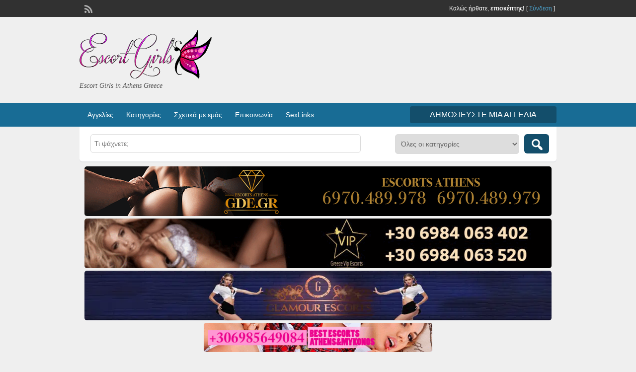

--- FILE ---
content_type: text/html; charset=UTF-8
request_url: https://escort-girls.gr/escort-girls/erota/
body_size: 22669
content:
<!DOCTYPE html>
<html lang="el-GR">
<head>
<meta charset="UTF-8">
<meta name="viewport" content="width=device-width, initial-scale=1">
<link rel="profile" href="http://gmpg.org/xfn/11">
<title>EROTA - Escort Girls - Sex in Athens - Escort-Girls.gr</title>
<meta name='robots' content='index, follow, max-image-preview:large, max-snippet:-1, max-video-preview:-1' />
<!-- This site is optimized with the Yoast SEO plugin v19.9 - https://yoast.com/wordpress/plugins/seo/ -->
<meta name="description" content="EROTA. Escort Girls, Γυναίκες για σεξ σε Αθήνα. Κάνε σεξ με Escort Girls. Αγγελίες Σεξ με κοπέλες, γυναίκες. VIP Ads Call Escort Girls" />
<link rel="canonical" href="https://escort-girls.gr/escort-girls/erota/" />
<meta property="og:locale" content="el_GR" />
<meta property="og:type" content="article" />
<meta property="og:title" content="EROTA - Escort Girls - Sex in Athens - Escort-Girls.gr" />
<meta property="og:description" content="EROTA. Escort Girls, Γυναίκες για σεξ σε Αθήνα. Κάνε σεξ με Escort Girls. Αγγελίες Σεξ με κοπέλες, γυναίκες. VIP Ads Call Escort Girls" />
<meta property="og:url" content="https://escort-girls.gr/escort-girls/erota/" />
<meta property="og:site_name" content="Escort-Girls.gr" />
<meta name="twitter:card" content="summary_large_image" />
<!-- / Yoast SEO plugin. -->
<link rel='dns-prefetch' href='//ajax.googleapis.com' />
<link rel='dns-prefetch' href='//fonts.googleapis.com' />
<link rel="alternate" type="application/rss+xml" title="Escort-Girls.gr &raquo; Feed" href="https://escort-girls.gr/feed/" />
<link rel="alternate" type="application/rss+xml" title="Escort-Girls.gr &raquo; EROTA Tag Feed" href="https://escort-girls.gr/escort-girls/erota/feed/" />
<!-- <link rel='stylesheet' id='wp-block-library-css' href='https://escort-girls.gr/wp-includes/css/dist/block-library/style.min.css?ver=6.4.3' type='text/css' media='all' /> -->
<link rel="stylesheet" type="text/css" href="//escort-girls.gr/wp-content/cache/wpfc-minified/esd8l309/fqjfk.css" media="all"/>
<style id='classic-theme-styles-inline-css' type='text/css'>
/*! This file is auto-generated */
.wp-block-button__link{color:#fff;background-color:#32373c;border-radius:9999px;box-shadow:none;text-decoration:none;padding:calc(.667em + 2px) calc(1.333em + 2px);font-size:1.125em}.wp-block-file__button{background:#32373c;color:#fff;text-decoration:none}
</style>
<style id='global-styles-inline-css' type='text/css'>
body{--wp--preset--color--black: #000000;--wp--preset--color--cyan-bluish-gray: #abb8c3;--wp--preset--color--white: #ffffff;--wp--preset--color--pale-pink: #f78da7;--wp--preset--color--vivid-red: #cf2e2e;--wp--preset--color--luminous-vivid-orange: #ff6900;--wp--preset--color--luminous-vivid-amber: #fcb900;--wp--preset--color--light-green-cyan: #7bdcb5;--wp--preset--color--vivid-green-cyan: #00d084;--wp--preset--color--pale-cyan-blue: #8ed1fc;--wp--preset--color--vivid-cyan-blue: #0693e3;--wp--preset--color--vivid-purple: #9b51e0;--wp--preset--gradient--vivid-cyan-blue-to-vivid-purple: linear-gradient(135deg,rgba(6,147,227,1) 0%,rgb(155,81,224) 100%);--wp--preset--gradient--light-green-cyan-to-vivid-green-cyan: linear-gradient(135deg,rgb(122,220,180) 0%,rgb(0,208,130) 100%);--wp--preset--gradient--luminous-vivid-amber-to-luminous-vivid-orange: linear-gradient(135deg,rgba(252,185,0,1) 0%,rgba(255,105,0,1) 100%);--wp--preset--gradient--luminous-vivid-orange-to-vivid-red: linear-gradient(135deg,rgba(255,105,0,1) 0%,rgb(207,46,46) 100%);--wp--preset--gradient--very-light-gray-to-cyan-bluish-gray: linear-gradient(135deg,rgb(238,238,238) 0%,rgb(169,184,195) 100%);--wp--preset--gradient--cool-to-warm-spectrum: linear-gradient(135deg,rgb(74,234,220) 0%,rgb(151,120,209) 20%,rgb(207,42,186) 40%,rgb(238,44,130) 60%,rgb(251,105,98) 80%,rgb(254,248,76) 100%);--wp--preset--gradient--blush-light-purple: linear-gradient(135deg,rgb(255,206,236) 0%,rgb(152,150,240) 100%);--wp--preset--gradient--blush-bordeaux: linear-gradient(135deg,rgb(254,205,165) 0%,rgb(254,45,45) 50%,rgb(107,0,62) 100%);--wp--preset--gradient--luminous-dusk: linear-gradient(135deg,rgb(255,203,112) 0%,rgb(199,81,192) 50%,rgb(65,88,208) 100%);--wp--preset--gradient--pale-ocean: linear-gradient(135deg,rgb(255,245,203) 0%,rgb(182,227,212) 50%,rgb(51,167,181) 100%);--wp--preset--gradient--electric-grass: linear-gradient(135deg,rgb(202,248,128) 0%,rgb(113,206,126) 100%);--wp--preset--gradient--midnight: linear-gradient(135deg,rgb(2,3,129) 0%,rgb(40,116,252) 100%);--wp--preset--font-size--small: 13px;--wp--preset--font-size--medium: 20px;--wp--preset--font-size--large: 36px;--wp--preset--font-size--x-large: 42px;--wp--preset--spacing--20: 0.44rem;--wp--preset--spacing--30: 0.67rem;--wp--preset--spacing--40: 1rem;--wp--preset--spacing--50: 1.5rem;--wp--preset--spacing--60: 2.25rem;--wp--preset--spacing--70: 3.38rem;--wp--preset--spacing--80: 5.06rem;--wp--preset--shadow--natural: 6px 6px 9px rgba(0, 0, 0, 0.2);--wp--preset--shadow--deep: 12px 12px 50px rgba(0, 0, 0, 0.4);--wp--preset--shadow--sharp: 6px 6px 0px rgba(0, 0, 0, 0.2);--wp--preset--shadow--outlined: 6px 6px 0px -3px rgba(255, 255, 255, 1), 6px 6px rgba(0, 0, 0, 1);--wp--preset--shadow--crisp: 6px 6px 0px rgba(0, 0, 0, 1);}:where(.is-layout-flex){gap: 0.5em;}:where(.is-layout-grid){gap: 0.5em;}body .is-layout-flow > .alignleft{float: left;margin-inline-start: 0;margin-inline-end: 2em;}body .is-layout-flow > .alignright{float: right;margin-inline-start: 2em;margin-inline-end: 0;}body .is-layout-flow > .aligncenter{margin-left: auto !important;margin-right: auto !important;}body .is-layout-constrained > .alignleft{float: left;margin-inline-start: 0;margin-inline-end: 2em;}body .is-layout-constrained > .alignright{float: right;margin-inline-start: 2em;margin-inline-end: 0;}body .is-layout-constrained > .aligncenter{margin-left: auto !important;margin-right: auto !important;}body .is-layout-constrained > :where(:not(.alignleft):not(.alignright):not(.alignfull)){max-width: var(--wp--style--global--content-size);margin-left: auto !important;margin-right: auto !important;}body .is-layout-constrained > .alignwide{max-width: var(--wp--style--global--wide-size);}body .is-layout-flex{display: flex;}body .is-layout-flex{flex-wrap: wrap;align-items: center;}body .is-layout-flex > *{margin: 0;}body .is-layout-grid{display: grid;}body .is-layout-grid > *{margin: 0;}:where(.wp-block-columns.is-layout-flex){gap: 2em;}:where(.wp-block-columns.is-layout-grid){gap: 2em;}:where(.wp-block-post-template.is-layout-flex){gap: 1.25em;}:where(.wp-block-post-template.is-layout-grid){gap: 1.25em;}.has-black-color{color: var(--wp--preset--color--black) !important;}.has-cyan-bluish-gray-color{color: var(--wp--preset--color--cyan-bluish-gray) !important;}.has-white-color{color: var(--wp--preset--color--white) !important;}.has-pale-pink-color{color: var(--wp--preset--color--pale-pink) !important;}.has-vivid-red-color{color: var(--wp--preset--color--vivid-red) !important;}.has-luminous-vivid-orange-color{color: var(--wp--preset--color--luminous-vivid-orange) !important;}.has-luminous-vivid-amber-color{color: var(--wp--preset--color--luminous-vivid-amber) !important;}.has-light-green-cyan-color{color: var(--wp--preset--color--light-green-cyan) !important;}.has-vivid-green-cyan-color{color: var(--wp--preset--color--vivid-green-cyan) !important;}.has-pale-cyan-blue-color{color: var(--wp--preset--color--pale-cyan-blue) !important;}.has-vivid-cyan-blue-color{color: var(--wp--preset--color--vivid-cyan-blue) !important;}.has-vivid-purple-color{color: var(--wp--preset--color--vivid-purple) !important;}.has-black-background-color{background-color: var(--wp--preset--color--black) !important;}.has-cyan-bluish-gray-background-color{background-color: var(--wp--preset--color--cyan-bluish-gray) !important;}.has-white-background-color{background-color: var(--wp--preset--color--white) !important;}.has-pale-pink-background-color{background-color: var(--wp--preset--color--pale-pink) !important;}.has-vivid-red-background-color{background-color: var(--wp--preset--color--vivid-red) !important;}.has-luminous-vivid-orange-background-color{background-color: var(--wp--preset--color--luminous-vivid-orange) !important;}.has-luminous-vivid-amber-background-color{background-color: var(--wp--preset--color--luminous-vivid-amber) !important;}.has-light-green-cyan-background-color{background-color: var(--wp--preset--color--light-green-cyan) !important;}.has-vivid-green-cyan-background-color{background-color: var(--wp--preset--color--vivid-green-cyan) !important;}.has-pale-cyan-blue-background-color{background-color: var(--wp--preset--color--pale-cyan-blue) !important;}.has-vivid-cyan-blue-background-color{background-color: var(--wp--preset--color--vivid-cyan-blue) !important;}.has-vivid-purple-background-color{background-color: var(--wp--preset--color--vivid-purple) !important;}.has-black-border-color{border-color: var(--wp--preset--color--black) !important;}.has-cyan-bluish-gray-border-color{border-color: var(--wp--preset--color--cyan-bluish-gray) !important;}.has-white-border-color{border-color: var(--wp--preset--color--white) !important;}.has-pale-pink-border-color{border-color: var(--wp--preset--color--pale-pink) !important;}.has-vivid-red-border-color{border-color: var(--wp--preset--color--vivid-red) !important;}.has-luminous-vivid-orange-border-color{border-color: var(--wp--preset--color--luminous-vivid-orange) !important;}.has-luminous-vivid-amber-border-color{border-color: var(--wp--preset--color--luminous-vivid-amber) !important;}.has-light-green-cyan-border-color{border-color: var(--wp--preset--color--light-green-cyan) !important;}.has-vivid-green-cyan-border-color{border-color: var(--wp--preset--color--vivid-green-cyan) !important;}.has-pale-cyan-blue-border-color{border-color: var(--wp--preset--color--pale-cyan-blue) !important;}.has-vivid-cyan-blue-border-color{border-color: var(--wp--preset--color--vivid-cyan-blue) !important;}.has-vivid-purple-border-color{border-color: var(--wp--preset--color--vivid-purple) !important;}.has-vivid-cyan-blue-to-vivid-purple-gradient-background{background: var(--wp--preset--gradient--vivid-cyan-blue-to-vivid-purple) !important;}.has-light-green-cyan-to-vivid-green-cyan-gradient-background{background: var(--wp--preset--gradient--light-green-cyan-to-vivid-green-cyan) !important;}.has-luminous-vivid-amber-to-luminous-vivid-orange-gradient-background{background: var(--wp--preset--gradient--luminous-vivid-amber-to-luminous-vivid-orange) !important;}.has-luminous-vivid-orange-to-vivid-red-gradient-background{background: var(--wp--preset--gradient--luminous-vivid-orange-to-vivid-red) !important;}.has-very-light-gray-to-cyan-bluish-gray-gradient-background{background: var(--wp--preset--gradient--very-light-gray-to-cyan-bluish-gray) !important;}.has-cool-to-warm-spectrum-gradient-background{background: var(--wp--preset--gradient--cool-to-warm-spectrum) !important;}.has-blush-light-purple-gradient-background{background: var(--wp--preset--gradient--blush-light-purple) !important;}.has-blush-bordeaux-gradient-background{background: var(--wp--preset--gradient--blush-bordeaux) !important;}.has-luminous-dusk-gradient-background{background: var(--wp--preset--gradient--luminous-dusk) !important;}.has-pale-ocean-gradient-background{background: var(--wp--preset--gradient--pale-ocean) !important;}.has-electric-grass-gradient-background{background: var(--wp--preset--gradient--electric-grass) !important;}.has-midnight-gradient-background{background: var(--wp--preset--gradient--midnight) !important;}.has-small-font-size{font-size: var(--wp--preset--font-size--small) !important;}.has-medium-font-size{font-size: var(--wp--preset--font-size--medium) !important;}.has-large-font-size{font-size: var(--wp--preset--font-size--large) !important;}.has-x-large-font-size{font-size: var(--wp--preset--font-size--x-large) !important;}
.wp-block-navigation a:where(:not(.wp-element-button)){color: inherit;}
:where(.wp-block-post-template.is-layout-flex){gap: 1.25em;}:where(.wp-block-post-template.is-layout-grid){gap: 1.25em;}
:where(.wp-block-columns.is-layout-flex){gap: 2em;}:where(.wp-block-columns.is-layout-grid){gap: 2em;}
.wp-block-pullquote{font-size: 1.5em;line-height: 1.6;}
</style>
<!-- <link rel='stylesheet' id='at-main-css' href='https://escort-girls.gr/wp-content/themes/classipress/style.css?ver=3.6.1' type='text/css' media='all' /> -->
<!-- <link rel='stylesheet' id='cp-bump-ad-style-css' href='https://escort-girls.gr/wp-content/plugins/classipress-bump-ad/style.css?ver=6.4.3' type='text/css' media='all' /> -->
<!-- <link rel='stylesheet' id='gdpr-css' href='https://escort-girls.gr/wp-content/plugins/gdpr/dist/css/public.css?ver=2.1.2' type='text/css' media='all' /> -->
<!-- <link rel='stylesheet' id='jquery-ui-style-css' href='https://escort-girls.gr/wp-content/themes/classipress/framework/styles/jquery-ui/jquery-ui.min.css?ver=1.11.2' type='text/css' media='all' /> -->
<!-- <link rel='stylesheet' id='at-color-css' href='https://escort-girls.gr/wp-content/themes/classipress/styles/teal.css?ver=3.6.1' type='text/css' media='all' /> -->
<link rel="stylesheet" type="text/css" href="//escort-girls.gr/wp-content/cache/wpfc-minified/dvanfuy5/fqjfk.css" media="all"/>
<!--[if IE 7]><link rel='stylesheet' id='at-ie7-css' href='https://escort-girls.gr/wp-content/themes/classipress/styles/ie7.css?ver=3.6.1' type='text/css' media='all' /><![endif]-->
<!--[if IE 8]><link rel='stylesheet' id='at-ie8-css' href='https://escort-girls.gr/wp-content/themes/classipress/styles/ie8.css?ver=3.6.1' type='text/css' media='all' /><![endif]-->
<!-- <link rel='stylesheet' id='dashicons-css' href='https://escort-girls.gr/wp-includes/css/dashicons.min.css?ver=6.4.3' type='text/css' media='all' /> -->
<!-- <link rel='stylesheet' id='cppa-style-css' href='https://escort-girls.gr/wp-content/plugins/cp-premium-add-ons/css/cppa-style.css?ver=6.4.3' type='text/css' media='all' /> -->
<link rel="stylesheet" type="text/css" href="//escort-girls.gr/wp-content/cache/wpfc-minified/mknr8rev/fqjei.css" media="all"/>
<link rel="https://api.w.org/" href="https://escort-girls.gr/wp-json/" /><link rel="EditURI" type="application/rsd+xml" title="RSD" href="https://escort-girls.gr/xmlrpc.php?rsd" />
<!-- start Simple Custom CSS and JS -->
<style type="text/css">
.begin-top img,.begin-top video{border-radius:15px; max-width:940px;}
div .size-460x60 img{max-width:460px;}
.widget_custom_banner_widget {display: inline-block; width: fit-content;}
.widget_custom_banner_widget div{margin: 0 5px;}
.custom-banner-widget img,.custom-banner-widget video{width:-webkit-fill-available!important;}
.searchblock_out li{text-align:center;list-style-type:none;}
@media only screen and (max-width: 600px) {
.begin-top{width:95%;}
.begin-top img,.begin-top video{width:100%!important;}
.dashicons-before.folder{display:none;}
}
.begin-top div{margin:0 5px;}
.size-460x60 {max-width:460px;display: inline;}</style>
<!-- end Simple Custom CSS and JS -->
<!-- start Simple Custom CSS and JS -->
<style type="text/css">
.as69{max-width:940px;margin:auto;}
span .banners{margin:auto;}
div.vipbanns3{display:flex; max-width:940px;flex-wrap: wrap;margin: auto;}
div.vip4{width: 49.7%!important;margin-left: auto;margin-right: auto;}
div.vipbanns3{min-height: 50px;margin:auto;}
img.vipbans{width:100%!important;}
.vipbans{max-width:467.17px;max-height:49.69px;}
@media (min-width:960px){
.feat_left img{max-width:100%!important;margin: 3px 12px 0 12px!important}
.slider li{height:auto!important}
span .feat_left{}
.content_res img.attachment-ad-medium{max-width:150px}
.post-block .post-right{max-width:390px}}
.custom-banner-widget.widget.widget_custom_banner_widget {display: inline-block;
width: fit-content;}
#search-bar{text-align: center;}
#search-bar li div{margin:0 5px;}</style>
<!-- end Simple Custom CSS and JS -->
<link rel="shortcut icon" href="https://escort-girls.gr/wp-content/uploads/2024/02/Dark-Logo.png" />
<meta name="generator" content="ClassiPress 3.6.1" />
<link rel="alternate" type="application/rss+xml" title="RSS 2.0" href="https://escort-girls.gr/feed/?post_type=ad_listing">
<meta property="og:type" content="website" />
<meta property="og:locale" content="el_GR" />
<meta property="og:site_name" content="Escort-Girls.gr" />
<meta property="og:image" content="https://escort-girls.gr/wp-content/uploads/2024/02/cropped-LogoBig.png" />
<meta property="og:url" content="https://escort-girls.gr/escort-girls/erota/" />
<meta property="og:title" content="EROTA" />
<style type="text/css" id="cp-header-css">
#logo h1 a,
#logo h1 a:hover,
#logo .description {
color: ##666666;
}
</style>
<style type="text/css">
.content a:not(.cp-fixed-color):not(.selectBox) { color: #186c95; }
#easyTooltip { background: #186c95; }
.tags span { background: #186c95; }
span.colour { color: #186c95; }
.tags span:before { border-color: transparent #186c95 transparent transparent; }
.header_top { background: #313131;  }
.header_top .header_top_res p a { color: #4ba0ca; }
.header_top .header_top_res p { color: #ffffff;  }
.header_menu, .footer_menu { background: #186c95; }
ol.progtrckr li.progtrckr-done, ol.progtrckr li.progtrckr-todo { border-bottom-color: #186c95; }
.btn_orange, .pages a, .pages span, .btn-topsearch, .tab-dashboard ul.tabnavig li a, .tab-dashboard ul.tabnavig li a.selected, .reports_form input[type="submit"] { color: #ffffff; }
.btn_orange, .pages a, .pages span, .btn-topsearch,	.reports_form input[type="submit"] { background: #134e6b; }
.tab-dashboard ul.tabnavig li a.selected { border-bottom: 1px solid #134e6b;background: #134e6b; }
.tab-dashboard ul.tabnavig li a { background:  rgba(19, 78, 107, 0.6) ; }
ol.progtrckr li.progtrckr-done:before { background: #134e6b; }
.footer { background: #313131; }
.footer_main_res div.column { color: #186c95; }
.footer_main_res div.column h1, .footer_main_res div.column h2, .footer_main_res div.column h3 { color: #ffffff; }
.footer_main_res div.column a, .footer_main_res div.column ul li a { color: #2883b0; }
.footer_main_res { width: 940px; }
@media screen and (max-width: 860px) {
.footer_main_res {
width: 100%;
overflow: hidden;
}
#footer .inner {
float: left;
width: 95%;
}
}
.footer_main_res div.column { width: 200px; }
@media screen and (max-width: 860px) {
.footer_main_res div.column {
float: left;
width: 95%;
}
}
</style>
</head>
<body class="archive tax-ad_tag term-erota term-12301">
<div class="container">
<div class="header">
<div class="header_top">
<div class="header_top_res">
<p>
Καλώς ήρθατε, <strong>επισκέπτης!</strong> [
<a href="https://escort-girls.gr/login/">Σύνδεση</a> ]&nbsp;
<a href="https://escort-girls.gr/feed/?post_type=ad_listing" class="dashicons-before srvicon rss-icon" target="_blank" title="RSS Feed"></a>
</p>
</div><!-- /header_top_res -->
</div><!-- /header_top -->
<div class="header_main">
<div class="header_main_bg">
<div class="header_main_res">
<div id="logo">
<a class="site-logo" href="https://escort-girls.gr/">
<img src="https://escort-girls.gr/wp-content/uploads/2024/02/cropped-LogoBig.png" class="header-logo" width="270" height="100" alt="" />
</a>
<div class="description">Escort Girls in Athens Greece</div>
</div><!-- /logo -->
<div class="adblock">
</div><!-- /adblock -->
<div class="clr"></div>
</div><!-- /header_main_res -->
</div><!-- /header_main_bg -->
</div><!-- /header_main -->
<div class="header_menu">
<div class="header_menu_res">
<ul id="menu-header" class="menu"><li id="menu-item-29" class="menu-item menu-item-type-post_type menu-item-object-page menu-item-home menu-item-29"><a href="https://escort-girls.gr/">Αγγελίες</a></li>
<li id="menu-item-49" class="menu-item menu-item-type-custom menu-item-object-custom menu-item-has-children menu-item-49"><a href="/sex/">Κατηγορίες</a>
<ul class="sub-menu">
<li id="menu-item-50" class="menu-item menu-item-type-custom menu-item-object-custom menu-item-50"><a href="/sex/escort-girls/">Escort Girls</a></li>
<li id="menu-item-158" class="menu-item menu-item-type-custom menu-item-object-custom menu-item-158"><a href="/sex/gay/">Gay</a></li>
<li id="menu-item-60" class="menu-item menu-item-type-custom menu-item-object-custom menu-item-60"><a href="/sex/kinky-bdsm/">Kinky &#8211; BDSM</a></li>
<li id="menu-item-159" class="menu-item menu-item-type-custom menu-item-object-custom menu-item-159"><a href="/sex/sex-studio/">Sex Studio</a></li>
<li id="menu-item-61" class="menu-item menu-item-type-custom menu-item-object-custom menu-item-61"><a href="/sex/transexual/">Transexual</a></li>
<li id="menu-item-160" class="menu-item menu-item-type-custom menu-item-object-custom menu-item-160"><a href="/sex/andres-gia-sex/">Άνδρες Για Sex</a></li>
<li id="menu-item-62" class="menu-item menu-item-type-custom menu-item-object-custom menu-item-62"><a href="/sex/%ce%b3%ce%bd%cf%89%cf%81%ce%b9%ce%bc%ce%af%ce%b5%cf%82-%cf%83%ce%b5%ce%be/">Γνωριμίες Σεξ</a></li>
<li id="menu-item-63" class="menu-item menu-item-type-custom menu-item-object-custom menu-item-63"><a href="/sex/%ce%b3%cf%85%ce%bd%ce%b1%ce%af%ce%ba%ce%b5%cf%82-%ce%b3%ce%b9%ce%b1-%ce%b6%ce%b5%cf%85%ce%b3%ce%ac%cf%81%ce%b9%ce%b1/">Γυναίκες για ζευγάρια</a></li>
<li id="menu-item-64" class="menu-item menu-item-type-custom menu-item-object-custom menu-item-64"><a href="/sex/%ce%b5%cf%81%cf%89%cf%84%ce%b9%ce%ba%ce%ad%cf%82-%cf%85%cf%80%ce%b7%cf%81%ce%b5%cf%83%ce%af%ce%b5%cf%82/">Ερωτικές Υπηρεσίες</a></li>
<li id="menu-item-161" class="menu-item menu-item-type-custom menu-item-object-custom menu-item-161"><a href="/sex/kopeles-gia-sex/">Κοπέλες Για Sex</a></li>
<li id="menu-item-162" class="menu-item menu-item-type-custom menu-item-object-custom menu-item-162"><a href="/sex/lesbian/">Lesbian</a></li>
<li id="menu-item-163" class="menu-item menu-item-type-custom menu-item-object-custom menu-item-163"><a href="/sex/massage/">Μασάζ</a></li>
</ul>
</li>
<li id="menu-item-3191" class="menu-item menu-item-type-post_type menu-item-object-page menu-item-3191"><a href="https://escort-girls.gr/escort-girls-in-athens/">Σχετικά με εμάς</a></li>
<li id="menu-item-3195" class="menu-item menu-item-type-post_type menu-item-object-page menu-item-3195"><a href="https://escort-girls.gr/%ce%b5%cf%80%ce%b9%ce%ba%ce%bf%ce%b9%ce%bd%cf%89%ce%bd%ce%af%ce%b1/">Επικοινωνία</a></li>
<li id="menu-item-26194" class="menu-item menu-item-type-custom menu-item-object-custom menu-item-26194"><a href="https://sexlinks.gr/">SexLinks</a></li>
</ul>
<a href="https://escort-girls.gr/create-listing/" class="obtn btn_orange">Δημοσιεύστε μια αγγελία</a>
<div class="clr"></div>
</div><!-- /header_menu_res -->
</div><!-- /header_menu -->
</div><!-- /header -->
<div id="search-bar">
<div class="searchblock_out">
<div class="searchblock">
<form action="https://escort-girls.gr/" method="get" id="searchform" class="form_search">
<div class="searchfield">
<input name="s" type="text" id="s" tabindex="1" class="editbox_search" style="" value="" placeholder="Τι ψάχνετε;" />
</div>
<div class="searchbutcat">
<button class="dashicons-before btn-topsearch" type="submit" tabindex="3" title="Αναζήτηση αγγελιών" id="go" value="search" name="sa"></button>
<select  name='scat' id='scat' class='searchbar' tabindex="2">
<option value='0' selected='selected'>Όλες οι κατηγορίες</option>
<option class="level-0" value="8">Escort Girls</option>
<option class="level-0" value="12223">Fetish</option>
<option class="level-0" value="231">Gay</option>
<option class="level-0" value="12">Kinky &#8211; BDSM</option>
<option class="level-0" value="230">Lesbian</option>
<option class="level-0" value="229">Sex Studio</option>
<option class="level-0" value="842">Studio Sex</option>
<option class="level-0" value="13">Transexual</option>
<option class="level-0" value="838">Αγγελίες Σεξ</option>
<option class="level-0" value="232">Άνδρες για Sex</option>
<option class="level-0" value="9">Γνωριμίες Σεξ</option>
<option class="level-0" value="839">Γραφεία συνοδών</option>
<option class="level-0" value="11">Γυναίκες για ζευγάρια</option>
<option class="level-0" value="840">Γυναίκες Ψάχνουν Άνδρες</option>
<option class="level-0" value="10">Ερωτικές Υπηρεσίες</option>
<option class="level-0" value="256">Κοπέλες Για Sex</option>
<option class="level-0" value="228">Μασάζ</option>
<option class="level-0" value="841">Μπουρδέλα</option>
</select>
</div>
</form>
</div> <!-- /searchblock -->
</div> <!-- /searchblock_out -->
<li id="execphp-5" class="widget widget_execphp ">			<div class="execphpwidget"><style>.custom-banner-widget-940{max-width:940px;flex-wrap: wrap;margin:auto;}
.custom-banner-widget-460{max-width:460px;margin:auto;}li {list-style-type:none!important; margin-top:10px;
} li img{border-radius:5px;}</style>
<style>
.searchblock_out li{text-align:center;list-style-type: none;}
@media only screen and (max-width: 600px) {
.begin-top {
width:95%;
}
.begin-top li img,.begin-top li video{width:100%!important;}
}
</style>
<div class="custom-banner-widget custom_banner_widget-10 size-940x100"><a href="https://glamourescorts.net/" class="custom-banner-inner"><picture><source srcset="https://aggeliessex.gr/wp-content/webp-express/webp-images/uploads/2024/04/aggelies-2-1.jpg.webp" type="image/webp"><img src="https://aggeliessex.gr/wp-content/uploads/2024/04/aggelies-2-1.jpg" alt="Banner" class="webpexpress-processed"></picture></a></div><div class="custom-banner-widget custom_banner_widget-11 size-940x100"><a href="http://golden-diamond-escort.com/" class="custom-banner-inner"><img src="https://aggeliessex.gr/wp-content/uploads/2025/02/gde_940x100.gif" alt="Banner"></a></div><div class="custom-banner-widget custom_banner_widget-13 size-940x100"><a href="http://greecevipescorts.gr" class="custom-banner-inner"><img src="https://aggeliessex.gr/wp-content/uploads/2023/07/940☆100.gif" alt="Banner"></a></div><div class="custom-banner-widget custom_banner_widget-14 size-460x60"><a href="https://dreamgirls.gr/" class="custom-banner-inner"><img src="https://aggeliessex.gr/wp-content/uploads/2020/02/small.gif" alt="Banner"></a></div>			</div>
</li>	</div> <!-- /search-bar -->
<div class="content">
<div class="content_botbg">
<div class="content_res">
<div id="breadcrumb"><div id="crumbs">
<div class="breadcrumb-trail breadcrumbs" itemprop="breadcrumb"><span class="trail-begin"><a href="https://escort-girls.gr" title="Escort-Girls.gr" rel="home">Αρχική</a></span>
<span class="sep">&raquo;</span> <span class="trail-end">Ads tagged with "EROTA"</span>
</div></div></div>
<!-- left block -->
<div class="content_left">
<div class="shadowblock_out">
<div class="shadowblock">
<div id="catrss" class="catrss"><a class="dashicons-before catrss" href="https://escort-girls.gr/escort-girls/erota/feed/" title="http://EROTA%20RSS%20Feed"></a></div>
<h1 class="single dotted">Αγγελίες με ετικέτες: 'EROTA' (4)</h1>
</div><!-- /shadowblock -->
</div><!-- /shadowblock_out -->
<div class="post-block-out ">
<div class="post-block">
<div class="post-left">
<a href="https://escort-girls.gr/Aggelia-Sex/erotiko-masaj/" title="EROTIKO MASAJ" class="preview" data-rel="https://escort-girls.gr/wp-content/uploads/2018/05/438982-375x500.jpg"><img width="250" height="250" src="https://escort-girls.gr/wp-content/uploads/2018/05/438982-250x250.jpg" class="attachment-ad-medium size-ad-medium" alt="3a68c0e79e35fe6d72694741ef93a7ae84d44822" decoding="async" fetchpriority="high" srcset="https://escort-girls.gr/wp-content/uploads/2018/05/438982-250x250.jpg 250w, https://escort-girls.gr/wp-content/uploads/2018/05/438982-50x50.jpg 50w, https://escort-girls.gr/wp-content/uploads/2018/05/438982-75x75.jpg 75w, https://escort-girls.gr/wp-content/uploads/2018/05/438982-100x100.jpg 100w" sizes="(max-width: 250px) 100vw, 250px" /></a>
</div>
<div class="post-right">
<div class="tags price-wrap">
<span class="tag-head"><p class="post-price">40.00€</p></span>
</div>
<h3><a href="https://escort-girls.gr/Aggelia-Sex/erotiko-masaj/">EROTIKO MASAJ</a></h3>
<div class="clr"></div>
<p class="post-meta">
<span class="dashicons-before folder"><a href="https://escort-girls.gr/sex/%ce%b3%ce%bd%cf%89%cf%81%ce%b9%ce%bc%ce%af%ce%b5%cf%82-%cf%83%ce%b5%ce%be/" rel="tag">Γνωριμίες Σεξ</a></span> <span class="dashicons-before owner"><a href="https://escort-girls.gr/author/rozalia/" title="Posts by ROZALIA" rel="author">ROZALIA</a></span> <span class="dashicons-before clock"><span>04/06/2018</span></span>
</p>
<div class="clr"></div>
<p class="post-desc">MASAJ,GLIFOKOLI,PROKTIKO,AFTARXIKO</p>
<p class="stats">1752 total views, 0 today</p>
<div class="clr"></div>
</div>
<div class="clr"></div>
</div><!-- /post-block -->
</div><!-- /post-block-out -->
<div class="post-block-out ">
<div class="post-block">
<div class="post-left">
<a href="https://escort-girls.gr/Aggelia-Sex/erotiko-masaj-avto-pu-psaxnis/" title="EROTIKO MASAJ , AVTO PU PSAXNIS" class="preview" data-rel="https://escort-girls.gr/wp-content/uploads/2018/05/108608-332x500.jpg"><img width="250" height="250" src="https://escort-girls.gr/wp-content/uploads/2018/05/108608-250x250.jpg" class="attachment-ad-medium size-ad-medium" alt="9da9449d0d4af6f9fa1de7f0859aff6df1316764" decoding="async" srcset="https://escort-girls.gr/wp-content/uploads/2018/05/108608-250x250.jpg 250w, https://escort-girls.gr/wp-content/uploads/2018/05/108608-50x50.jpg 50w, https://escort-girls.gr/wp-content/uploads/2018/05/108608-75x75.jpg 75w, https://escort-girls.gr/wp-content/uploads/2018/05/108608-100x100.jpg 100w" sizes="(max-width: 250px) 100vw, 250px" /></a>
</div>
<div class="post-right">
<div class="tags price-wrap">
<span class="tag-head"><p class="post-price">40.00€</p></span>
</div>
<h3><a href="https://escort-girls.gr/Aggelia-Sex/erotiko-masaj-avto-pu-psaxnis/">EROTIKO MASAJ , AVTO PU PSAXNIS</a></h3>
<div class="clr"></div>
<p class="post-meta">
<span class="dashicons-before folder"><a href="https://escort-girls.gr/sex/kopeles-gia-sex/" rel="tag">Κοπέλες Για Sex</a></span> <span class="dashicons-before owner"><a href="https://escort-girls.gr/author/rozalia/" title="Posts by ROZALIA" rel="author">ROZALIA</a></span> <span class="dashicons-before clock"><span>04/06/2018</span></span>
</p>
<div class="clr"></div>
<p class="post-desc">GLIFOKOLI,PROKTIKO, 692617119</p>
<p class="stats">1695 total views, 0 today</p>
<div class="clr"></div>
</div>
<div class="clr"></div>
</div><!-- /post-block -->
</div><!-- /post-block-out -->
<div class="post-block-out ">
<div class="post-block">
<div class="post-left">
<a href="https://escort-girls.gr/Aggelia-Sex/erotiko-masajm/" title="EROTIKO MASAJM" class="preview" data-rel="https://escort-girls.gr/wp-content/uploads/2018/05/832120-332x500.jpg"><img width="250" height="250" src="https://escort-girls.gr/wp-content/uploads/2018/05/832120-250x250.jpg" class="attachment-ad-medium size-ad-medium" alt="b6fa78fa090156d81791d90cb67df044e837155a" decoding="async" srcset="https://escort-girls.gr/wp-content/uploads/2018/05/832120-250x250.jpg 250w, https://escort-girls.gr/wp-content/uploads/2018/05/832120-50x50.jpg 50w, https://escort-girls.gr/wp-content/uploads/2018/05/832120-75x75.jpg 75w, https://escort-girls.gr/wp-content/uploads/2018/05/832120-100x100.jpg 100w" sizes="(max-width: 250px) 100vw, 250px" /></a>
</div>
<div class="post-right">
<div class="tags price-wrap">
<span class="tag-head"><p class="post-price">40.00€</p></span>
</div>
<h3><a href="https://escort-girls.gr/Aggelia-Sex/erotiko-masajm/">EROTIKO MASAJM</a></h3>
<div class="clr"></div>
<p class="post-meta">
<span class="dashicons-before folder"><a href="https://escort-girls.gr/sex/massage/" rel="tag">Μασάζ</a></span> <span class="dashicons-before owner"><a href="https://escort-girls.gr/author/rozalia/" title="Posts by ROZALIA" rel="author">ROZALIA</a></span> <span class="dashicons-before clock"><span>04/06/2018</span></span>
</p>
<div class="clr"></div>
<p class="post-desc">PROKTIKO,GLIFOKOLI,ISPANIKO,</p>
<p class="stats">1719 total views, 0 today</p>
<div class="clr"></div>
</div>
<div class="clr"></div>
</div><!-- /post-block -->
</div><!-- /post-block-out -->
<div class="post-block-out ">
<div class="post-block">
<div class="post-left">
<a href="https://escort-girls.gr/Aggelia-Sex/xalarosi/" title="XALAROSI" class="preview" data-rel="https://escort-girls.gr/wp-content/uploads/2018/05/940563-332x500.jpg"><img width="250" height="250" src="https://escort-girls.gr/wp-content/uploads/2018/05/940563-250x250.jpg" class="attachment-ad-medium size-ad-medium" alt="505710-332x500" decoding="async" loading="lazy" srcset="https://escort-girls.gr/wp-content/uploads/2018/05/940563-250x250.jpg 250w, https://escort-girls.gr/wp-content/uploads/2018/05/940563-50x50.jpg 50w, https://escort-girls.gr/wp-content/uploads/2018/05/940563-75x75.jpg 75w, https://escort-girls.gr/wp-content/uploads/2018/05/940563-100x100.jpg 100w" sizes="(max-width: 250px) 100vw, 250px" /></a>
</div>
<div class="post-right">
<div class="tags price-wrap">
<span class="tag-head"><p class="post-price">40.00€</p></span>
</div>
<h3><a href="https://escort-girls.gr/Aggelia-Sex/xalarosi/">XALAROSI</a></h3>
<div class="clr"></div>
<p class="post-meta">
<span class="dashicons-before folder"><a href="https://escort-girls.gr/sex/%ce%b5%cf%81%cf%89%cf%84%ce%b9%ce%ba%ce%ad%cf%82-%cf%85%cf%80%ce%b7%cf%81%ce%b5%cf%83%ce%af%ce%b5%cf%82/" rel="tag">Ερωτικές Υπηρεσίες</a></span> <span class="dashicons-before owner"><a href="https://escort-girls.gr/author/rozalia/" title="Posts by ROZALIA" rel="author">ROZALIA</a></span> <span class="dashicons-before clock"><span>04/06/2018</span></span>
</p>
<div class="clr"></div>
<p class="post-desc">PROKTIKO,GLIFOKOLI MASAJ</p>
<p class="stats">1763 total views, 2 today</p>
<div class="clr"></div>
</div>
<div class="clr"></div>
</div><!-- /post-block -->
</div><!-- /post-block-out -->
</div><!-- /content_left -->
<div class="content_right">
<div class="shadowblock_out widget-ad-categories" id="widget-ad-categories-6"><div class="shadowblock"><h2 class="dotted">Κατηγορίες αγγελιών</h2><div class="recordfromblog"><ul>	<li class="cat-item cat-item-8"><a href="https://escort-girls.gr/sex/escort-girls/">Escort Girls</a>
</li>
<li class="cat-item cat-item-12223"><a href="https://escort-girls.gr/sex/fetish/">Fetish</a>
</li>
<li class="cat-item cat-item-231"><a href="https://escort-girls.gr/sex/gay/">Gay</a>
</li>
<li class="cat-item cat-item-12"><a href="https://escort-girls.gr/sex/kinky-bdsm/">Kinky &#8211; BDSM</a>
</li>
<li class="cat-item cat-item-230"><a href="https://escort-girls.gr/sex/lesbian/">Lesbian</a>
</li>
<li class="cat-item cat-item-229"><a href="https://escort-girls.gr/sex/sex-studio/">Sex Studio</a>
</li>
<li class="cat-item cat-item-842"><a href="https://escort-girls.gr/sex/studio-sex/">Studio Sex</a>
</li>
<li class="cat-item cat-item-13"><a href="https://escort-girls.gr/sex/transexual/">Transexual</a>
</li>
<li class="cat-item cat-item-838"><a href="https://escort-girls.gr/sex/aggelies-sex/">Αγγελίες Σεξ</a>
</li>
<li class="cat-item cat-item-232"><a href="https://escort-girls.gr/sex/andres-gia-sex/">Άνδρες για Sex</a>
</li>
<li class="cat-item cat-item-9"><a href="https://escort-girls.gr/sex/%ce%b3%ce%bd%cf%89%cf%81%ce%b9%ce%bc%ce%af%ce%b5%cf%82-%cf%83%ce%b5%ce%be/">Γνωριμίες Σεξ</a>
</li>
<li class="cat-item cat-item-839"><a href="https://escort-girls.gr/sex/grafeia-sinodon/">Γραφεία συνοδών</a>
</li>
<li class="cat-item cat-item-11"><a href="https://escort-girls.gr/sex/%ce%b3%cf%85%ce%bd%ce%b1%ce%af%ce%ba%ce%b5%cf%82-%ce%b3%ce%b9%ce%b1-%ce%b6%ce%b5%cf%85%ce%b3%ce%ac%cf%81%ce%b9%ce%b1/">Γυναίκες για ζευγάρια</a>
</li>
<li class="cat-item cat-item-840"><a href="https://escort-girls.gr/sex/ginekes-psaxnoun-andres/">Γυναίκες Ψάχνουν Άνδρες</a>
</li>
<li class="cat-item cat-item-10"><a href="https://escort-girls.gr/sex/%ce%b5%cf%81%cf%89%cf%84%ce%b9%ce%ba%ce%ad%cf%82-%cf%85%cf%80%ce%b7%cf%81%ce%b5%cf%83%ce%af%ce%b5%cf%82/">Ερωτικές Υπηρεσίες</a>
</li>
<li class="cat-item cat-item-256"><a href="https://escort-girls.gr/sex/kopeles-gia-sex/">Κοπέλες Για Sex</a>
</li>
<li class="cat-item cat-item-228"><a href="https://escort-girls.gr/sex/massage/">Μασάζ</a>
</li>
<li class="cat-item cat-item-841"><a href="https://escort-girls.gr/sex/bourdela/">Μπουρδέλα</a>
</li>
</ul></div></div><!-- /shadowblock --></div><!-- /shadowblock_out --><div class="shadowblock_out widget_tag_cloud" id="ad_tag_cloud-4"><div class="shadowblock"><h2 class="dotted">Ετικέτες αγγελίας</h2><div><a href="https://escort-girls.gr/escort-girls/amateur-sex/" class="tag-cloud-link tag-link-13038 tag-link-position-1" style="font-size: 8pt;" aria-label="Amateur Sex (27 items)">Amateur Sex</a>
<a href="https://escort-girls.gr/escort-girls/anal-escorts/" class="tag-cloud-link tag-link-13050 tag-link-position-2" style="font-size: 8pt;" aria-label="Anal Escorts (27 items)">Anal Escorts</a>
<a href="https://escort-girls.gr/escort-girls/athens-escort/" class="tag-cloud-link tag-link-388 tag-link-position-3" style="font-size: 9.2pt;" aria-label="athens escort (29 items)">athens escort</a>
<a href="https://escort-girls.gr/escort-girls/bizites-athina/" class="tag-cloud-link tag-link-13036 tag-link-position-4" style="font-size: 8pt;" aria-label="Bizites Athina (27 items)">Bizites Athina</a>
<a href="https://escort-girls.gr/escort-girls/bourdela/" class="tag-cloud-link tag-link-431 tag-link-position-5" style="font-size: 8pt;" aria-label="Bourdela (27 items)">Bourdela</a>
<a href="https://escort-girls.gr/escort-girls/call-girls/" class="tag-cloud-link tag-link-30 tag-link-position-6" style="font-size: 17.2pt;" aria-label="call girls (47 items)">call girls</a>
<a href="https://escort-girls.gr/escort-girls/escort/" class="tag-cloud-link tag-link-41 tag-link-position-7" style="font-size: 18pt;" aria-label="escort (49 items)">escort</a>
<a href="https://escort-girls.gr/escort-girls/escort-athens/" class="tag-cloud-link tag-link-42 tag-link-position-8" style="font-size: 21.6pt;" aria-label="escort athens (60 items)">escort athens</a>
<a href="https://escort-girls.gr/escort-girls/escort-blog/" class="tag-cloud-link tag-link-13048 tag-link-position-9" style="font-size: 8pt;" aria-label="Escort Blog (27 items)">Escort Blog</a>
<a href="https://escort-girls.gr/escort-girls/escort-directory/" class="tag-cloud-link tag-link-265 tag-link-position-10" style="font-size: 11.6pt;" aria-label="Escort Directory (34 items)">Escort Directory</a>
<a href="https://escort-girls.gr/escort-girls/escort-girl/" class="tag-cloud-link tag-link-506 tag-link-position-11" style="font-size: 8.4pt;" aria-label="Escort girl (28 items)">Escort girl</a>
<a href="https://escort-girls.gr/escort-girls/escort-greece/" class="tag-cloud-link tag-link-56 tag-link-position-12" style="font-size: 18.4pt;" aria-label="escort greece (50 items)">escort greece</a>
<a href="https://escort-girls.gr/escort-girls/escorts/" class="tag-cloud-link tag-link-62 tag-link-position-13" style="font-size: 22pt;" aria-label="escorts (62 items)">escorts</a>
<a href="https://escort-girls.gr/escort-girls/escorts-athens/" class="tag-cloud-link tag-link-534 tag-link-position-14" style="font-size: 15.6pt;" aria-label="escorts athens (43 items)">escorts athens</a>
<a href="https://escort-girls.gr/escort-girls/escorts-call-girls/" class="tag-cloud-link tag-link-13039 tag-link-position-15" style="font-size: 8pt;" aria-label="Escorts Call Girls (27 items)">Escorts Call Girls</a>
<a href="https://escort-girls.gr/escort-girls/escorts-girls/" class="tag-cloud-link tag-link-538 tag-link-position-16" style="font-size: 8.4pt;" aria-label="escorts girls (28 items)">escorts girls</a>
<a href="https://escort-girls.gr/escort-girls/escorts-girls-athens/" class="tag-cloud-link tag-link-13041 tag-link-position-17" style="font-size: 8pt;" aria-label="Escorts Girls Athens (27 items)">Escorts Girls Athens</a>
<a href="https://escort-girls.gr/escort-girls/escorts-greece/" class="tag-cloud-link tag-link-539 tag-link-position-18" style="font-size: 13.2pt;" aria-label="escorts greece (37 items)">escorts greece</a>
<a href="https://escort-girls.gr/escort-girls/escorts-in-athens/" class="tag-cloud-link tag-link-540 tag-link-position-19" style="font-size: 9.2pt;" aria-label="escorts in athens (29 items)">escorts in athens</a>
<a href="https://escort-girls.gr/escort-girls/escorts-sex/" class="tag-cloud-link tag-link-13040 tag-link-position-20" style="font-size: 8pt;" aria-label="Escorts Sex (27 items)">Escorts Sex</a>
<a href="https://escort-girls.gr/escort-girls/escorts-vip/" class="tag-cloud-link tag-link-13045 tag-link-position-21" style="font-size: 8pt;" aria-label="Escorts Vip (27 items)">Escorts Vip</a>
<a href="https://escort-girls.gr/escort-girls/escorts-vip-athens/" class="tag-cloud-link tag-link-13046 tag-link-position-22" style="font-size: 8pt;" aria-label="Escorts Vip Athens (27 items)">Escorts Vip Athens</a>
<a href="https://escort-girls.gr/escort-girls/girls/" class="tag-cloud-link tag-link-865 tag-link-position-23" style="font-size: 8.4pt;" aria-label="girls (28 items)">girls</a>
<a href="https://escort-girls.gr/escort-girls/glamour-escorts/" class="tag-cloud-link tag-link-12669 tag-link-position-24" style="font-size: 8.4pt;" aria-label="GLAMOUR ESCORTS (28 items)">GLAMOUR ESCORTS</a>
<a href="https://escort-girls.gr/escort-girls/greece-escort/" class="tag-cloud-link tag-link-12743 tag-link-position-25" style="font-size: 12.4pt;" aria-label="GREECE ESCORT (35 items)">GREECE ESCORT</a>
<a href="https://escort-girls.gr/escort-girls/greece-escorts/" class="tag-cloud-link tag-link-603 tag-link-position-26" style="font-size: 16pt;" aria-label="Greece escorts (44 items)">Greece escorts</a>
<a href="https://escort-girls.gr/escort-girls/greek-escorts/" class="tag-cloud-link tag-link-77 tag-link-position-27" style="font-size: 11.6pt;" aria-label="greek escorts (34 items)">greek escorts</a>
<a href="https://escort-girls.gr/escort-girls/lesbian-girls/" class="tag-cloud-link tag-link-13052 tag-link-position-28" style="font-size: 8pt;" aria-label="Lesbian Girls (27 items)">Lesbian Girls</a>
<a href="https://escort-girls.gr/escort-girls/lesbian-sex/" class="tag-cloud-link tag-link-13051 tag-link-position-29" style="font-size: 8pt;" aria-label="Lesbian Sex (27 items)">Lesbian Sex</a>
<a href="https://escort-girls.gr/escort-girls/poutanes/" class="tag-cloud-link tag-link-100 tag-link-position-30" style="font-size: 16pt;" aria-label="poutanes (44 items)">poutanes</a>
<a href="https://escort-girls.gr/escort-girls/sex/" class="tag-cloud-link tag-link-109 tag-link-position-31" style="font-size: 12.8pt;" aria-label="sex (36 items)">sex</a>
<a href="https://escort-girls.gr/escort-girls/sex-wscorts-athens/" class="tag-cloud-link tag-link-13047 tag-link-position-32" style="font-size: 8pt;" aria-label="Sex Wscorts Athens (27 items)">Sex Wscorts Athens</a>
<a href="https://escort-girls.gr/escort-girls/sexy-girls/" class="tag-cloud-link tag-link-123 tag-link-position-33" style="font-size: 18.8pt;" aria-label="sexy girls (52 items)">sexy girls</a>
<a href="https://escort-girls.gr/escort-girls/squirting/" class="tag-cloud-link tag-link-13049 tag-link-position-34" style="font-size: 8pt;" aria-label="Squirting (27 items)">Squirting</a>
<a href="https://escort-girls.gr/escort-girls/vip-escort/" class="tag-cloud-link tag-link-144 tag-link-position-35" style="font-size: 18.4pt;" aria-label="vip escort (50 items)">vip escort</a>
<a href="https://escort-girls.gr/escort-girls/vip-escorts/" class="tag-cloud-link tag-link-12694 tag-link-position-36" style="font-size: 8.4pt;" aria-label="VIP ESCORTS (28 items)">VIP ESCORTS</a>
<a href="https://escort-girls.gr/escort-girls/vizita-athina/" class="tag-cloud-link tag-link-13035 tag-link-position-37" style="font-size: 8pt;" aria-label="Vizita Athina (27 items)">Vizita Athina</a>
<a href="https://escort-girls.gr/escort-girls/%ce%b3%cf%85%ce%bd%ce%b1%ce%af%ce%ba%ce%b5%cf%82-%cf%83%cf%84%ce%b7%ce%bd-%ce%b1%ce%b8%ce%ae%ce%bd%ce%b1/" class="tag-cloud-link tag-link-13055 tag-link-position-38" style="font-size: 8pt;" aria-label="Γυναίκες Στην Αθήνα (27 items)">Γυναίκες Στην Αθήνα</a>
<a href="https://escort-girls.gr/escort-girls/%ce%ba%ce%bf%cf%81%ce%af%cf%84%cf%83%ce%b9%ce%b1-%ce%b1%ce%b8%ce%ae%ce%bd%ce%b1/" class="tag-cloud-link tag-link-13061 tag-link-position-39" style="font-size: 8pt;" aria-label="Κορίτσια Αθήνα (27 items)">Κορίτσια Αθήνα</a>
<a href="https://escort-girls.gr/escort-girls/%ce%ba%ce%bf%cf%81%ce%b9%cf%84%cf%83%ce%b9%ce%b1-%ce%b3%ce%b9%ce%b1-%cf%83%ce%b5%ce%be/" class="tag-cloud-link tag-link-13059 tag-link-position-40" style="font-size: 11.6pt;" aria-label="Κοριτσια Για Σεξ (34 items)">Κοριτσια Για Σεξ</a>
<a href="https://escort-girls.gr/escort-girls/%cf%80%cf%81%cf%89%ce%ba%cf%84%ce%b9%ce%ba%ce%bf-%cf%83%ce%b5%ce%be/" class="tag-cloud-link tag-link-13058 tag-link-position-41" style="font-size: 8pt;" aria-label="Πρωκτικο Σεξ (27 items)">Πρωκτικο Σεξ</a>
<a href="https://escort-girls.gr/escort-girls/%cf%83%ce%b5%ce%be-%cf%83%cf%84%ce%b7%ce%bd-%ce%b1%ce%b8%ce%ae%ce%bd%ce%b1/" class="tag-cloud-link tag-link-13056 tag-link-position-42" style="font-size: 8pt;" aria-label="Σεξ στην Αθήνα (27 items)">Σεξ στην Αθήνα</a>
<a href="https://escort-girls.gr/escort-girls/%cf%83%cf%85%ce%bd%ce%bf%ce%b4%ce%bf%ce%af-%ce%b5%ce%bb%ce%bb%ce%ac%ce%b4%ce%b1/" class="tag-cloud-link tag-link-13057 tag-link-position-43" style="font-size: 8pt;" aria-label="Συνοδοί Ελλάδα (27 items)">Συνοδοί Ελλάδα</a>
<a href="https://escort-girls.gr/escort-girls/%cf%83%cf%85%ce%bd%ce%bf%ce%b4%ce%bf%cf%82-%cf%80%ce%bf%ce%bb%ce%b9%cf%84%ce%b5%ce%bb%ce%b5%ce%b9%ce%b1%cf%82/" class="tag-cloud-link tag-link-13037 tag-link-position-44" style="font-size: 8pt;" aria-label="Συνοδος πολιτελειας (27 items)">Συνοδος πολιτελειας</a>
<a href="https://escort-girls.gr/escort-girls/%ce%b3%cf%85%ce%bd%ce%b1%ce%b9%ce%ba%ce%b5%cf%82-%ce%b3%ce%b9%ce%b1-%cf%83%ce%b5%ce%be/" class="tag-cloud-link tag-link-172 tag-link-position-45" style="font-size: 11.6pt;" aria-label="γυναικες για σεξ (34 items)">γυναικες για σεξ</a></div>
</div><!-- /shadowblock --></div><!-- /shadowblock_out --><div class="shadowblock_out widget_execphp" id="execphp-7"><div class="shadowblock">			<div class="execphpwidget"><picture><source srcset="https://aggeliessex.gr/wp-content/webp-express/webp-images/uploads/2016/03/VIP-ADS.jpg.webp" type="image/webp"><img class="newclass lazy-loaded webpexpress-processed" src="https://aggeliessex.gr/wp-content/uploads/2016/03/VIP-ADS.jpg" alt="VIP ADS" width="300" height="113"></picture></p></div>
<div class="upw-posts hfeed">
<article class="post-542874 ad_listing type-ad_listing status-publish has-post-thumbnail hentry ad_cat-aggelies-gia-sex ad_cat-grafeia-sunodon-sex ad_cat-greece-vip-escorts ad_cat-sex-aggelies ad_cat-studio-sex ad_cat-swing-zevgaria ad_cat-vip-escort- ad_cat-masaz ad_cat-ginaikes-sinodoi-escort ad_cat-ginaikes-gia-sex ad_cat-lesbian-ginaikes-psaxnoun-ginaikes ad_cat-new-sex-ads ad_tag-a ad_tag-amateur-sex ad_tag-anal-escorts ad_tag-anal-sex ad_tag-athens-escort ad_tag-athens-escort-girls ad_tag-athens-escorts-girls ad_tag-bizites-athina ad_tag-bourdela ad_tag-escort-athens ad_tag-escort-blog ad_tag-escort-girl ad_tag-escort-greece ad_tag-escort-in-athens ad_tag-escorts ad_tag-escorts-athens ad_tag-escorts-call-girls ad_tag-escorts-girls ad_tag-escorts-girls-athens ad_tag-escorts-greece ad_tag-escorts-in-athens ad_tag-escorts-services ad_tag-escorts-services-athens ad_tag-escorts-sex ad_tag-escorts-vip ad_tag-escorts-vip-athens ad_tag-ginekes-gia-sex ad_tag-girls ad_tag-glamour-escorts ad_tag-golden-escorts ad_tag-greece-escort ad_tag-greece-escorts ad_tag-hot-girls ad_tag-lesbian-girls ad_tag-lesbian-sex ad_tag-oral ad_tag-poutanes ad_tag-poutanitses ad_tag-sex-condom ad_tag-sex-wscorts-athens ad_tag-sexy-girls ad_tag-squirting ad_tag-vip-escort ad_tag-vip-escorts ad_tag-vizita-athina ad_tag-vizites-athina ad_tag-2715 ad_tag-284 ad_tag-7370 ad_tag-46 ad_tag-8174 ad_tag-2513 ad_tag-8179 ad_tag-8147 ad_tag-8178 ad_tag-8180 ad_tag-8172 ad_tag-8177 ad_tag-8173 ad_tag-8175 ad_tag-8176 ad_tag-8159">
<header>
<div class="entry-image">
<a href="https://aggeliessex.gr/erotikes-gnorimies/dominica-vip-greecevipescorts-6984063520/" rel="bookmark">
<picture><source srcset="https://aggeliessex.gr/wp-content/webp-express/webp-images/uploads/2025/12/760407-300x200.jpg.webp" type="image/webp"><img width="300" height="200" src="https://aggeliessex.gr/wp-content/uploads/2025/12/760407-300x200.jpg" class="attachment-VIP-Ad size-VIP-Ad wp-post-image webpexpress-processed" alt="ESCORTS-ATHENS-GIRL-LUANE-YOUNG-ESCORT-ATHENS-4" decoding="async"></picture>                </a>
</div>
</header>
<footer>
<div class="entry-custom-fields">
<div class="custom-field custom-field-cp_id_430">
Luane                    </div>
</p></div>
</footer>
</article>
<article class="post-550394 ad_listing type-ad_listing status-publish has-post-thumbnail hentry ad_cat-aggelies-gia-sex ad_cat-grafeia-sunodon-sex ad_cat-greece-vip-escorts ad_cat-sex-aggelies ad_cat-studio-sex ad_cat-swing-zevgaria ad_cat-vip-escort- ad_cat-masaz ad_cat-ginaikes-sinodoi-escort ad_cat-ginaikes-gia-sex ad_cat-lesbian-ginaikes-psaxnoun-ginaikes ad_cat-new-sex-ads ad_tag-a ad_tag-amateur-sex ad_tag-anal-escorts ad_tag-anal-sex ad_tag-athens-escort ad_tag-athens-escort-girls ad_tag-athens-escorts-girls ad_tag-bizites-athina ad_tag-bourdela ad_tag-escort-athens ad_tag-escort-blog ad_tag-escort-girl ad_tag-escort-greece ad_tag-escort-in-athens ad_tag-escorts ad_tag-escorts-athens ad_tag-escorts-call-girls ad_tag-escorts-girls ad_tag-escorts-girls-athens ad_tag-escorts-greece ad_tag-escorts-in-athens ad_tag-escorts-services ad_tag-escorts-services-athens ad_tag-escorts-sex ad_tag-escorts-vip ad_tag-escorts-vip-athens ad_tag-ginekes-gia-sex ad_tag-girls ad_tag-glamour-escorts ad_tag-golden-escorts ad_tag-greece-escort ad_tag-greece-escorts ad_tag-hot-girls ad_tag-lesbian-girls ad_tag-lesbian-sex ad_tag-oral ad_tag-poutanes ad_tag-poutanitses ad_tag-sex-condom ad_tag-sex-wscorts-athens ad_tag-sexy-girls ad_tag-squirting ad_tag-vip-escort ad_tag-vip-escorts ad_tag-vizita-athina ad_tag-vizites-athina ad_tag-2715 ad_tag-284 ad_tag-7370 ad_tag-2578 ad_tag-8174 ad_tag-2513 ad_tag-8179 ad_tag-8147 ad_tag-8178 ad_tag-8180 ad_tag-8172 ad_tag-8177 ad_tag-8173 ad_tag-8175 ad_tag-8176 ad_tag-8159">
<header>
<div class="entry-image">
<a href="https://aggeliessex.gr/erotikes-gnorimies/mary-vip-6984062520-2/" rel="bookmark">
<picture><source srcset="https://aggeliessex.gr/wp-content/webp-express/webp-images/uploads/2026/01/279838-300x200.jpg.webp" type="image/webp"><img width="300" height="200" src="https://aggeliessex.gr/wp-content/uploads/2026/01/279838-300x200.jpg" class="attachment-VIP-Ad size-VIP-Ad wp-post-image webpexpress-processed" alt="ESCORT-ATHENS-AGATHA-WHITE-GIRL-SEXY-EYES-3" decoding="async"></picture>                </a>
</div>
</header>
<footer>
<div class="entry-custom-fields">
<div class="custom-field custom-field-cp_id_430">
Agatha                    </div>
</p></div>
</footer>
</article>
<article class="post-494118 ad_listing type-ad_listing status-publish has-post-thumbnail hentry ad_cat-aggelies-gia-sex ad_cat-grafeia-sunodon-sex ad_cat-golden-diamond-escort ad_cat-sex-aggelies ad_cat-studio-sex ad_cat-swing-zevgaria ad_cat-vip-escort- ad_cat-masaz ad_cat-ginaikes-sinodoi-escort ad_cat-ginaikes-gia-sex ad_cat-lesbian-ginaikes-psaxnoun-ginaikes ad_cat-new-sex-ads ad_tag-adult-athens-work-greece ad_tag-adult-job ad_tag-adult-job-athens-greece ad_tag-adult-job-thessaloniki ad_tag-adult-work-athens-thessaloniki ad_tag-aggelies-synodon ad_tag-aggelies-synodon-greece-girls ad_tag-athens-bachelor ad_tag-athens-greek-girls ad_tag-bachelor-athens-escorts ad_tag-call-girls ad_tag-call-girls-athens-thessaloniki ad_tag-ellada-escorts ad_tag-escort ad_tag-escort-agency ad_tag-escort-directory ad_tag-escort-elite ad_tag-escort-review ad_tag-escort-thessaloniki ad_tag-escortnews ad_tag-escorts-service ad_tag-girl-city-tours ad_tag-greece-agencies ad_tag-high-class-escort ad_tag-incall ad_tag-kayla ad_tag-ladies-tours ad_tag-luxury-thessaloniki-athens-escort ad_tag-outcall ad_tag-sexi ad_tag-thessaloniki-athens-city-tours ad_tag-thessaloniki-athens-girls ad_tag-thessaloniki-athens-independent-escorts ad_tag-thessaloniki-escort-athens-directory ad_tag-thessaloniki-girls ad_tag-223 ad_tag-221 ad_tag-222 ad_tag-134 ad_tag-133 ad_tag-137 ad_tag-140 ad_tag-141 ad_tag-142 ad_tag-143 ad_tag-145 ad_tag-146 ad_tag-4427 ad_tag-147 ad_tag-148 ad_tag-149 ad_tag-151 ad_tag-152 ad_tag-158 ad_tag-160 ad_tag-163">
<header>
<div class="entry-image">
<a href="https://aggeliessex.gr/erotikes-gnorimies/dalila-gde-6974307060/" rel="bookmark"><br />
</a>
</div>
</header>
<footer>
<div class="entry-custom-fields">
<div class="custom-field custom-field-cp_id_430">
ESTELLA  GDE                    </div>
</p></div>
</footer>
</article>
<article class="post-495892 ad_listing type-ad_listing status-publish has-post-thumbnail hentry ad_cat-aggelies-gia-sex ad_cat-grafeia-sunodon-sex ad_cat-golden-diamond-escort ad_cat-sex-aggelies ad_cat-studio-sex ad_cat-swing-zevgaria ad_cat-vip-escort- ad_cat-masaz ad_cat-ginaikes-sinodoi-escort ad_cat-ginaikes-gia-sex ad_cat-lesbian-ginaikes-psaxnoun-ginaikes ad_cat-new-sex-ads ad_tag-adult-athens-work-greece ad_tag-adult-job ad_tag-adult-job-athens-greece ad_tag-adult-job-thessaloniki ad_tag-adult-work-athens-thessaloniki ad_tag-aggelies-synodon ad_tag-aggelies-synodon-greece-girls ad_tag-athens-bachelor ad_tag-athens-greek-girls ad_tag-bachelor-athens-escorts ad_tag-call-girls ad_tag-call-girls-athens-thessaloniki ad_tag-ellada-escorts ad_tag-escort ad_tag-escort-agency ad_tag-escort-directory ad_tag-escort-elite ad_tag-escort-review ad_tag-escort-thessaloniki ad_tag-escortnews ad_tag-escorts-service ad_tag-girl-city-tours ad_tag-greece-agencies ad_tag-high-class-escort ad_tag-incall ad_tag-kayla ad_tag-ladies-tours ad_tag-luxury-thessaloniki-athens-escort ad_tag-outcall ad_tag-sexi ad_tag-thessaloniki-athens-city-tours ad_tag-thessaloniki-athens-girls ad_tag-thessaloniki-athens-independent-escorts ad_tag-thessaloniki-escort-athens-directory ad_tag-thessaloniki-girls ad_tag-223 ad_tag-221 ad_tag-222 ad_tag-134 ad_tag-133 ad_tag-137 ad_tag-140 ad_tag-141 ad_tag-142 ad_tag-143 ad_tag-145 ad_tag-146 ad_tag-4427 ad_tag-147 ad_tag-148 ad_tag-149 ad_tag-151 ad_tag-152 ad_tag-158 ad_tag-160 ad_tag-163">
<header>
<div class="entry-image">
<a href="https://aggeliessex.gr/erotikes-gnorimies/viktoria-gde-6974307060/" rel="bookmark"><br />
</a>
</div>
</header>
<footer>
<div class="entry-custom-fields">
<div class="custom-field custom-field-cp_id_430">
BIANCA  GDE                    </div>
</p></div>
</footer>
</article>
<article class="post-494328 ad_listing type-ad_listing status-publish has-post-thumbnail hentry ad_cat-aggelies-gia-sex ad_cat-grafeia-sunodon-sex ad_cat-golden-diamond-escort ad_cat-sex-aggelies ad_cat-studio-sex ad_cat-swing-zevgaria ad_cat-vip-escort- ad_cat-masaz ad_cat-ginaikes-sinodoi-escort ad_cat-ginaikes-gia-sex ad_cat-lesbian-ginaikes-psaxnoun-ginaikes ad_cat-new-sex-ads ad_tag-adult-athens-work-greece ad_tag-adult-job ad_tag-adult-job-athens-greece ad_tag-adult-job-thessaloniki ad_tag-adult-work-athens-thessaloniki ad_tag-aggelies-synodon ad_tag-aggelies-synodon-greece-girls ad_tag-athens-bachelor ad_tag-athens-greek-girls ad_tag-bachelor-athens-escorts ad_tag-call-girls ad_tag-call-girls-athens-thessaloniki ad_tag-ellada-escorts ad_tag-escort ad_tag-escort-agency ad_tag-escort-directory ad_tag-escort-elite ad_tag-escort-review ad_tag-escort-thessaloniki ad_tag-escortnews ad_tag-escorts-service ad_tag-girl-city-tours ad_tag-greece-agencies ad_tag-high-class-escort ad_tag-incall ad_tag-kayla ad_tag-ladies-tours ad_tag-luxury-thessaloniki-athens-escort ad_tag-outcall ad_tag-sexi ad_tag-thessaloniki-athens-city-tours ad_tag-thessaloniki-athens-girls ad_tag-thessaloniki-athens-independent-escorts ad_tag-thessaloniki-escort-athens-directory ad_tag-thessaloniki-girls ad_tag-223 ad_tag-221 ad_tag-222 ad_tag-134 ad_tag-133 ad_tag-137 ad_tag-140 ad_tag-141 ad_tag-142 ad_tag-143 ad_tag-145 ad_tag-146 ad_tag-4427 ad_tag-147 ad_tag-148 ad_tag-149 ad_tag-151 ad_tag-152 ad_tag-158 ad_tag-160 ad_tag-163">
<header>
<div class="entry-image">
<a href="https://aggeliessex.gr/erotikes-gnorimies/aleksa-gde-6974307060/" rel="bookmark"><br />
</a>
</div>
</header>
<footer>
<div class="entry-custom-fields">
<div class="custom-field custom-field-cp_id_430">
EMANUELLA  GDE                    </div>
</p></div>
</footer>
</article>
<article class="post-545201 ad_listing type-ad_listing status-publish has-post-thumbnail hentry ad_cat-aggelies-gia-sex ad_cat-dreamgirls ad_cat-grafeia-sunodon-sex ad_cat-sex-aggelies ad_cat-studio-sex ad_cat-swing-zevgaria ad_cat-vip-escort- ad_cat-masaz ad_cat-ginaikes-sinodoi-escort ad_cat-ginaikes-gia-sex ad_cat-lesbian-ginaikes-psaxnoun-ginaikes ad_cat-new-sex-ads ad_tag-aggelies-xxx ad_tag-athens ad_tag-athens-escort-directory ad_tag-athens-independent-escorts ad_tag-athensgirls ad_tag-bachelor ad_tag-bachelor-parties ad_tag-bachelor-parties-greece ad_tag-bachelor-party ad_tag-bachelor-party-greece ad_tag-bachelor-partys ad_tag-call-girls ad_tag-call-girls-athens ad_tag-callgirl-athens ad_tag-callgirls-athens ad_tag-duo-escort ad_tag-duo-escorts ad_tag-elite-escorts ad_tag-ellite-escort ad_tag-escort ad_tag-escort-athens ad_tag-escort-directory ad_tag-escort-ellite ad_tag-escort-greece ad_tag-escort-greek-girls ad_tag-escort-job-greece ad_tag-escort-xxx ad_tag-escorts ad_tag-escorts-athens ad_tag-exotic ad_tag-exotic-dancer-job-greece ad_tag-exotic-dancer-jobs-greece ad_tag-exotic-dancer-work-greece ad_tag-greek-escorts ad_tag-greek-girls ad_tag-greek-ladies ad_tag-hot-aggelies ad_tag-kayla ad_tag-masaz ad_tag-omorfa-call-girls ad_tag-omorfes-poutanes ad_tag-omorfes-vizites ad_tag-petite-escort ad_tag-poutanes ad_tag-poytanes ad_tag-se-diko-tous-xoro ad_tag-sex ad_tag-sexi ad_tag-sexy-girls ad_tag-strip ad_tag-striptease ad_tag-studios ad_tag-teen-escort ad_tag-top-escort ad_tag-top-escorts ad_tag-top-greek-escorts ad_tag-vip-escort ad_tag-vizites ad_tag-work ad_tag-xxx-aggelies ad_tag-xxx-escort ad_tag-3432 ad_tag-5419 ad_tag-5418 ad_tag-5417 ad_tag-286 ad_tag-134 ad_tag-133 ad_tag-7718">
<header>
<div class="entry-image">
<a href="https://aggeliessex.gr/erotikes-gnorimies/pauliana-de-paula/" rel="bookmark">
<picture><source srcset="https://aggeliessex.gr/wp-content/webp-express/webp-images/uploads/2025/10/979904-300x200.jpg.webp" type="image/webp"><img width="300" height="200" src="https://aggeliessex.gr/wp-content/uploads/2025/10/979904-300x200.jpg" class="attachment-VIP-Ad size-VIP-Ad wp-post-image webpexpress-processed" alt="MG_2938" decoding="async"></picture>                </a>
</div>
</header>
<footer>
<div class="entry-custom-fields">
<div class="custom-field custom-field-cp_id_430">
Sofia                    </div>
</p></div>
</footer>
</article>
<article class="post-545209 ad_listing type-ad_listing status-publish has-post-thumbnail hentry ad_cat-aggelies-gia-sex ad_cat-dreamgirls ad_cat-grafeia-sunodon-sex ad_cat-sex-aggelies ad_cat-studio-sex ad_cat-swing-zevgaria ad_cat-vip-escort- ad_cat-masaz ad_cat-ginaikes-sinodoi-escort ad_cat-ginaikes-gia-sex ad_cat-lesbian-ginaikes-psaxnoun-ginaikes ad_cat-new-sex-ads">
<header>
<div class="entry-image">
<a href="https://aggeliessex.gr/erotikes-gnorimies/sabrina-latin/" rel="bookmark">
<picture><source srcset="https://aggeliessex.gr/wp-content/webp-express/webp-images/uploads/2025/12/32446-300x200.jpg.webp" type="image/webp"><img width="300" height="200" src="https://aggeliessex.gr/wp-content/uploads/2025/12/32446-300x200.jpg" class="attachment-VIP-Ad size-VIP-Ad wp-post-image webpexpress-processed" alt="1mia-esccort-athens-02" decoding="async"></picture>                </a>
</div>
</header>
<footer>
<div class="entry-custom-fields">
<div class="custom-field custom-field-cp_id_430">
Mia                    </div>
</p></div>
</footer>
</article>
<article class="post-550375 ad_listing type-ad_listing status-publish has-post-thumbnail hentry ad_cat-aggelies-gia-sex ad_cat-grafeia-sunodon-sex ad_cat-greece-vip-escorts ad_cat-sex-aggelies ad_cat-studio-sex ad_cat-swing-zevgaria ad_cat-vip-escort- ad_cat-masaz ad_cat-ginaikes-sinodoi-escort ad_cat-ginaikes-gia-sex ad_cat-lesbian-ginaikes-psaxnoun-ginaikes ad_cat-new-sex-ads ad_tag-a ad_tag-amateur-sex ad_tag-anal-escorts ad_tag-anal-sex ad_tag-athens-escort ad_tag-athens-escort-girls ad_tag-athens-escorts-girls ad_tag-bizites-athina ad_tag-bourdela ad_tag-escort-athens ad_tag-escort-blog ad_tag-escort-girl ad_tag-escort-greece ad_tag-escort-in-athens ad_tag-escorts ad_tag-escorts-athens ad_tag-escorts-call-girls ad_tag-escorts-girls ad_tag-escorts-girls-athens ad_tag-escorts-greece ad_tag-escorts-in-athens ad_tag-escorts-services ad_tag-escorts-services-athens ad_tag-escorts-sex ad_tag-escorts-vip ad_tag-escorts-vip-athens ad_tag-ginekes-gia-sex ad_tag-girls ad_tag-glamour-escorts ad_tag-golden-escorts ad_tag-greece-escort ad_tag-greece-escorts ad_tag-hot-girls ad_tag-lesbian-girls ad_tag-lesbian-sex ad_tag-oral ad_tag-poutanes ad_tag-poutanitses ad_tag-sex-condom ad_tag-sex-wscorts-athens ad_tag-sexy-girls ad_tag-squirting ad_tag-vip-escort ad_tag-vip-escorts ad_tag-vizita-athina ad_tag-vizites-athina ad_tag-2715 ad_tag-284 ad_tag-7370 ad_tag-2578 ad_tag-8174 ad_tag-2513 ad_tag-8179 ad_tag-8147 ad_tag-8178 ad_tag-8180 ad_tag-8172 ad_tag-8177 ad_tag-8173 ad_tag-8175 ad_tag-8176 ad_tag-8159">
<header>
<div class="entry-image">
<a href="https://aggeliessex.gr/erotikes-gnorimies/victoria-vip-6984063520/" rel="bookmark">
<picture><source srcset="https://aggeliessex.gr/wp-content/webp-express/webp-images/uploads/2026/01/878059-300x200.jpg.webp" type="image/webp"><img width="300" height="200" src="https://aggeliessex.gr/wp-content/uploads/2026/01/878059-300x200.jpg" class="attachment-VIP-Ad size-VIP-Ad wp-post-image webpexpress-processed" alt="ESCORT-ATHENS-DANIE-SUPER-SENSUAL-WOMAN-VIP-1" decoding="async"></picture>                </a>
</div>
</header>
<footer>
<div class="entry-custom-fields">
<div class="custom-field custom-field-cp_id_430">
Danie                    </div>
</p></div>
</footer>
</article>
<article class="post-479237 ad_listing type-ad_listing status-publish has-post-thumbnail hentry ad_cat-aggelies-gia-sex ad_cat-grafeia-sunodon-sex ad_cat-golden-diamond-escort ad_cat-sex-aggelies ad_cat-studio-sex ad_cat-swing-zevgaria ad_cat-vip-escort- ad_cat-masaz ad_cat-ginaikes-sinodoi-escort ad_cat-ginaikes-gia-sex ad_cat-lesbian-ginaikes-psaxnoun-ginaikes ad_cat-new-sex-ads ad_tag-adult-athens-work-greece ad_tag-adult-job ad_tag-adult-job-athens-greece ad_tag-adult-job-thessaloniki ad_tag-adult-work-athens-thessaloniki ad_tag-aggelies-synodon ad_tag-aggelies-synodon-greece-girls ad_tag-athens-bachelor ad_tag-athens-greek-girls ad_tag-bachelor-athens-escorts ad_tag-call-girls ad_tag-call-girls-athens-thessaloniki ad_tag-ellada-escorts ad_tag-escort ad_tag-escort-agency ad_tag-escort-directory ad_tag-escort-elite ad_tag-escort-review ad_tag-escort-thessaloniki ad_tag-escortnews ad_tag-escorts-service ad_tag-girl-city-tours ad_tag-greece-agencies ad_tag-high-class-escort ad_tag-incall ad_tag-kayla ad_tag-ladies-tours ad_tag-luxury-thessaloniki-athens-escort ad_tag-outcall ad_tag-sexi ad_tag-thessaloniki-athens-city-tours ad_tag-thessaloniki-athens-girls ad_tag-thessaloniki-athens-independent-escorts ad_tag-thessaloniki-escort-athens-directory ad_tag-thessaloniki-girls ad_tag-223 ad_tag-221 ad_tag-222 ad_tag-134 ad_tag-133 ad_tag-137 ad_tag-140 ad_tag-141 ad_tag-142 ad_tag-143 ad_tag-145 ad_tag-146 ad_tag-4427 ad_tag-147 ad_tag-148 ad_tag-149 ad_tag-151 ad_tag-152 ad_tag-158 ad_tag-160 ad_tag-163">
<header>
<div class="entry-image">
<a href="https://aggeliessex.gr/erotikes-gnorimies/dina-gde/" rel="bookmark">
<picture><source srcset="https://aggeliessex.gr/wp-content/webp-express/webp-images/uploads/2026/01/385246-300x200.jpeg.webp" type="image/webp"><img width="300" height="200" src="https://aggeliessex.gr/wp-content/uploads/2026/01/385246-300x200.jpeg" class="attachment-VIP-Ad size-VIP-Ad wp-post-image webpexpress-processed" alt="SENSUAL-EROTIC-BLONDE-LATIN-MODEL-ESCORT-IN-ATHENS-LUCIANA-2" decoding="async"></picture>                </a>
</div>
</header>
<footer>
<div class="entry-custom-fields">
<div class="custom-field custom-field-cp_id_430">
LUCIANA GDE                    </div>
</p></div>
</footer>
</article>
<article class="post-491724 ad_listing type-ad_listing status-publish has-post-thumbnail hentry ad_cat-aggelies-gia-sex ad_cat-grafeia-sunodon-sex ad_cat-golden-diamond-escort ad_cat-sex-aggelies ad_cat-studio-sex ad_cat-swing-zevgaria ad_cat-vip-escort- ad_cat-masaz ad_cat-ginaikes-sinodoi-escort ad_cat-ginaikes-gia-sex ad_cat-lesbian-ginaikes-psaxnoun-ginaikes ad_cat-new-sex-ads ad_tag-athens-escorts ad_tag-best-escort-athens ad_tag-best-escorts ad_tag-call-girls-athens ad_tag-escort ad_tag-escort-athina ad_tag-escort-girl ad_tag-escort-girl-in-athens ad_tag-escorts ad_tag-escorts-athena ad_tag-escorts-athina ad_tag-escorts-girls ad_tag-escorts-girls-in-athens ad_tag-escorts-in-athens ad_tag-escorts-rossia ad_tag-female-escort ad_tag-female-escorts-athens ad_tag-glamour-escorts ad_tag-greece-escorts-girls ad_tag-greek-call-girls ad_tag-greek-escorts ad_tag-kalyteroi-synodoi ad_tag-mature-escorts ad_tag-real-escort ad_tag-real-escorts ad_tag-rich-escorts ad_tag-rosida-escort ad_tag-rosides-athina ad_tag-rosides-call-girls ad_tag-rosides-escorts ad_tag-rosides-sex ad_tag-sex-call-girls ad_tag-sex-escort ad_tag-small-escort ad_tag-small-escorts ad_tag-teenager-escort ad_tag-teenagers-escorts ad_tag-tolmires-escorts ad_tag-top-escort ad_tag-top-escorts ad_tag-vip-escorts ad_tag-vip-escorts-call-girls-rosia ad_tag-vip-escortsathens-escort ad_tag-6567 ad_tag----best-escort-athens">
<header>
<div class="entry-image">
<a href="https://aggeliessex.gr/erotikes-gnorimies/mary-gde-6974307060-2/" rel="bookmark">
<picture><source srcset="https://aggeliessex.gr/wp-content/webp-express/webp-images/uploads/2025/12/12578-300x200.jpg.webp" type="image/webp"><img width="300" height="200" src="https://aggeliessex.gr/wp-content/uploads/2025/12/12578-300x200.jpg" class="attachment-VIP-Ad size-VIP-Ad wp-post-image webpexpress-processed" alt="SENSUAL-BLONDE-ESCORT-IN-ATHENS-SABRINA-3" decoding="async"></picture>                </a>
</div>
</header>
<footer>
<div class="entry-custom-fields">
<div class="custom-field custom-field-cp_id_430">
SABRINA  GDE                    </div>
</p></div>
</footer>
</article>
<article class="post-545326 ad_listing type-ad_listing status-publish has-post-thumbnail hentry ad_cat-aggelies-gia-sex ad_cat-dreamgirls ad_cat-grafeia-sunodon-sex ad_cat-sex-aggelies ad_cat-studio-sex ad_cat-swing-zevgaria ad_cat-vip-escort- ad_cat-masaz ad_cat-ginaikes-sinodoi-escort ad_cat-ginaikes-gia-sex ad_cat-lesbian-ginaikes-psaxnoun-ginaikes ad_cat-new-sex-ads ad_tag-aggelies-xxx ad_tag-athensgirls ad_tag-bachelor ad_tag-bachelor-parties ad_tag-bachelor-parties-greece ad_tag-bachelor-party ad_tag-bachelor-party-greece ad_tag-bachelor-partys ad_tag-call-girls ad_tag-call-girls-athens ad_tag-callgirl-athens ad_tag-callgirls-athens ad_tag-duo-escort ad_tag-duo-escorts ad_tag-elite-escorts ad_tag-ellite-escort ad_tag-escort ad_tag-escort-athens ad_tag-escort-directory ad_tag-escort-ellite ad_tag-escort-greece ad_tag-escort-greek-girls ad_tag-escort-job-greece ad_tag-escort-xxx ad_tag-escorts ad_tag-escorts-athens ad_tag-exotic ad_tag-exotic-dancer-job-greece ad_tag-exotic-dancer-jobs-greece ad_tag-exotic-dancer-work-greece ad_tag-greek-escorts ad_tag-greek-girls ad_tag-greek-ladies ad_tag-hot-aggelies ad_tag-kayla ad_tag-masaz ad_tag-mikonos ad_tag-mykonos ad_tag-mykonos-escort-directory ad_tag-mykonos-independent-escorts ad_tag-omorfa-call-girls ad_tag-omorfes-poutanes ad_tag-omorfes-vizites ad_tag-petite-escort ad_tag-poutanes ad_tag-poytanes ad_tag-se-diko-tous-xoro ad_tag-sex ad_tag-sexi ad_tag-sexy-girls ad_tag-strip ad_tag-striptease ad_tag-studios ad_tag-teen-escort ad_tag-top-escort ad_tag-top-escorts ad_tag-top-greek-escorts ad_tag-vip-escort ad_tag-vizites ad_tag-work ad_tag-xxx-aggelies ad_tag-xxx-escort ad_tag-3432 ad_tag-5419 ad_tag-5418 ad_tag-5417 ad_tag-286 ad_tag-134 ad_tag-133 ad_tag-135 ad_tag-137 ad_tag-5420 ad_tag-5421 ad_tag-5423 ad_tag-5422 ad_tag-138 ad_tag-139 ad_tag-5430 ad_tag-5431 ad_tag-140 ad_tag-141 ad_tag-142 ad_tag-143 ad_tag-144 ad_tag-492 ad_tag-505 ad_tag-145 ad_tag-3318 ad_tag-148 ad_tag-149 ad_tag-150 ad_tag-151 ad_tag-5413 ad_tag-2125 ad_tag-152 ad_tag-153 ad_tag-3433 ad_tag-5411 ad_tag-154 ad_tag-155 ad_tag-156 ad_tag-5432 ad_tag-5040 ad_tag-157 ad_tag-158 ad_tag-8934 ad_tag-49 ad_tag-5027 ad_tag-8935 ad_tag-4998 ad_tag-5416 ad_tag-5414 ad_tag-5415 ad_tag-5410 ad_tag-44 ad_tag-5412 ad_tag-160 ad_tag-161">
<header>
<div class="entry-image">
<a href="https://aggeliessex.gr/erotikes-gnorimies/sara-teen-2/" rel="bookmark">
<picture><source srcset="https://aggeliessex.gr/wp-content/webp-express/webp-images/uploads/2025/12/779246-300x200.jpg.webp" type="image/webp"><img width="300" height="200" src="https://aggeliessex.gr/wp-content/uploads/2025/12/779246-300x200.jpg" class="attachment-VIP-Ad size-VIP-Ad wp-post-image webpexpress-processed" alt="1 latin-teen-escort-athens-2025-14" decoding="async"></picture>                </a>
</div>
</header>
<footer>
<div class="entry-custom-fields">
<div class="custom-field custom-field-cp_id_430">
Lola                    </div>
</p></div>
</footer>
</article>
<article class="post-569198 ad_listing type-ad_listing status-publish has-post-thumbnail hentry ad_cat-aggelies-gia-sex ad_cat-glamour-escorts ad_cat-grafeia-sunodon-sex ad_cat-sex-aggelies ad_cat-studio-sex ad_cat-swing-zevgaria ad_cat-vip-escort- ad_cat-masaz ad_cat-ginaikes-sinodoi-escort ad_cat-ginaikes-gia-sex ad_cat-lesbian-ginaikes-psaxnoun-ginaikes ad_cat-new-sex-ads ad_tag-aggelies-gia-sex ad_tag-aggelies-sex ad_tag-aggeliessex-gr ad_tag-athens-escort ad_tag-athens-escorts ad_tag-athina-vizites ad_tag-call-girls ad_tag-city-tour ad_tag-escort-athens ad_tag-escort-athina ad_tag-escort-in-athens ad_tag-escorts-athens ad_tag-escorts-in-athens ad_tag-glamour-escorts ad_tag-synodos-stin-athina ad_tag-vizites-athina ad_tag-284 ad_tag-7370 ad_tag-285 ad_tag-7371">
<header>
<div class="entry-image">
<a href="https://aggeliessex.gr/erotikes-gnorimies/athens-escort-emilia/" rel="bookmark">
<picture><source srcset="https://aggeliessex.gr/wp-content/webp-express/webp-images/uploads/2026/01/289246-300x200.jpg.webp" type="image/webp"><img width="300" height="200" src="https://aggeliessex.gr/wp-content/uploads/2026/01/289246-300x200.jpg" class="attachment-VIP-Ad size-VIP-Ad wp-post-image webpexpress-processed" alt="Pyetra-escorts-in-athens-city-tour-in-athens (10)" decoding="async"></picture>                </a>
</div>
</header>
<footer>
<div class="entry-custom-fields">
<div class="custom-field custom-field-cp_id_430">
Pyetra                    </div>
</p></div>
</footer>
</article>
<article class="post-540263 ad_listing type-ad_listing status-publish has-post-thumbnail hentry ad_cat-aggelies-gia-sex ad_cat-grafeia-sunodon-sex ad_cat-greece-vip-escorts ad_cat-sex-aggelies ad_cat-studio-sex ad_cat-swing-zevgaria ad_cat-vip-escort- ad_cat-masaz ad_cat-ginaikes-sinodoi-escort ad_cat-ginaikes-gia-sex ad_cat-lesbian-ginaikes-psaxnoun-ginaikes ad_cat-new-sex-ads ad_tag-a ad_tag-amateur-sex ad_tag-anal-escorts ad_tag-anal-sex ad_tag-athens-escort ad_tag-athens-escort-girls ad_tag-athens-escorts-girls ad_tag-bizites-athina ad_tag-bourdela ad_tag-escort-athens ad_tag-escort-blog ad_tag-escort-girl ad_tag-escort-greece ad_tag-escort-in-athens ad_tag-escorts ad_tag-escorts-athens ad_tag-escorts-call-girls ad_tag-escorts-girls ad_tag-escorts-girls-athens ad_tag-escorts-greece ad_tag-escorts-in-athens ad_tag-escorts-services ad_tag-escorts-services-athens ad_tag-escorts-sex ad_tag-escorts-vip ad_tag-escorts-vip-athens ad_tag-ginekes-gia-sex ad_tag-girls ad_tag-glamour-escorts ad_tag-golden-escorts ad_tag-greece-escort ad_tag-greece-escorts ad_tag-hot-girls ad_tag-lesbian-girls ad_tag-lesbian-sex ad_tag-oral ad_tag-poutanes ad_tag-poutanitses ad_tag-sex-condom ad_tag-sex-wscorts-athens ad_tag-sexy-girls ad_tag-squirting ad_tag-vip-escort ad_tag-vip-escorts ad_tag-vizita-athina ad_tag-vizites-athina ad_tag-2715 ad_tag-284 ad_tag-7370 ad_tag-46 ad_tag-8174 ad_tag-2513 ad_tag-8179 ad_tag-8147 ad_tag-8178 ad_tag-8180 ad_tag-8172 ad_tag-8177 ad_tag-8173 ad_tag-8175 ad_tag-8176 ad_tag-8159">
<header>
<div class="entry-image">
<a href="https://aggeliessex.gr/erotikes-gnorimies/mavie-vip-greecevipescorts-6984063520/" rel="bookmark">
<picture><source srcset="https://aggeliessex.gr/wp-content/webp-express/webp-images/uploads/2026/01/526332-300x200.jpg.webp" type="image/webp"><img width="300" height="200" src="https://aggeliessex.gr/wp-content/uploads/2026/01/526332-300x200.jpg" class="attachment-VIP-Ad size-VIP-Ad wp-post-image webpexpress-processed" alt="ESCORT-ATHENS-MARINA-GREECE-ESCORTS-VIP-PREMIUM-1" decoding="async"></picture>                </a>
</div>
</header>
<footer>
<div class="entry-custom-fields">
<div class="custom-field custom-field-cp_id_430">
Marina                    </div>
</p></div>
</footer>
</article>
<article class="post-395584 ad_listing type-ad_listing status-publish has-post-thumbnail hentry ad_cat-aggelies-gia-sex ad_cat-bdsm ad_cat-fetish ad_cat-grafeia-sunodon-sex ad_cat-sex-aggelies ad_cat-studio-sex ad_cat-swing-zevgaria ad_cat-vip-escort- ad_cat-masaz ad_cat-mistress ad_cat-ginaikes-sinodoi-escort ad_cat-ginaikes-gia-sex ad_cat-lesbian-ginaikes-psaxnoun-ginaikes ad_cat-new-sex-ads">
<header>
<div class="entry-image">
<a href="https://aggeliessex.gr/erotikes-gnorimies/mistress-alexandra-3/" rel="bookmark">
<picture><source srcset="https://aggeliessex.gr/wp-content/webp-express/webp-images/uploads/2025/12/260452-300x200.jpg.webp" type="image/webp"><img width="300" height="200" src="https://aggeliessex.gr/wp-content/uploads/2025/12/260452-300x200.jpg" class="attachment-VIP-Ad size-VIP-Ad wp-post-image webpexpress-processed" alt="IMG_6196" decoding="async"></picture>                </a>
</div>
</header>
<footer>
<div class="entry-custom-fields">
<div class="custom-field custom-field-cp_id_430">
Alexandra                    </div>
</p></div>
</footer>
</article>
<article class="post-543293 ad_listing type-ad_listing status-publish has-post-thumbnail hentry ad_cat-aggelies-gia-sex ad_cat-grafeia-sunodon-sex ad_cat-greece-vip-escorts ad_cat-sex-aggelies ad_cat-studio-sex ad_cat-swing-zevgaria ad_cat-vip-escort- ad_cat-masaz ad_cat-ginaikes-sinodoi-escort ad_cat-ginaikes-gia-sex ad_cat-lesbian-ginaikes-psaxnoun-ginaikes ad_cat-new-sex-ads ad_tag-a ad_tag-amateur-sex ad_tag-anal-escorts ad_tag-anal-sex ad_tag-athens-escort ad_tag-athens-escort-girls ad_tag-athens-escorts-girls ad_tag-bizites-athina ad_tag-bourdela ad_tag-escort-athens ad_tag-escort-blog ad_tag-escort-girl ad_tag-escort-greece ad_tag-escort-in-athens ad_tag-escorts ad_tag-escorts-athens ad_tag-escorts-call-girls ad_tag-escorts-girls ad_tag-escorts-girls-athens ad_tag-escorts-greece ad_tag-escorts-in-athens ad_tag-escorts-services ad_tag-escorts-services-athens ad_tag-escorts-sex ad_tag-escorts-vip ad_tag-escorts-vip-athens ad_tag-ginekes-gia-sex ad_tag-girls ad_tag-glamour-escorts ad_tag-golden-escorts ad_tag-greece-escort ad_tag-greece-escorts ad_tag-hot-girls ad_tag-lesbian-girls ad_tag-lesbian-sex ad_tag-oral ad_tag-poutanes ad_tag-poutanitses ad_tag-sex-condom ad_tag-sex-wscorts-athens ad_tag-sexy-girls ad_tag-squirting ad_tag-vip-escort ad_tag-vip-escorts ad_tag-vizita-athina ad_tag-vizites-athina ad_tag-2715 ad_tag-284 ad_tag-7370 ad_tag-46 ad_tag-8174 ad_tag-2513 ad_tag-8179 ad_tag-8147 ad_tag-8178 ad_tag-8180 ad_tag-8172 ad_tag-8177 ad_tag-8173 ad_tag-8175 ad_tag-8176 ad_tag-8159">
<header>
<div class="entry-image">
<a href="https://aggeliessex.gr/erotikes-gnorimies/iriane-vip-greecevipescorts-6984063520/" rel="bookmark">
<picture><source srcset="https://aggeliessex.gr/wp-content/webp-express/webp-images/uploads/2026/01/86349-300x200.jpeg.webp" type="image/webp"><img width="300" height="200" src="https://aggeliessex.gr/wp-content/uploads/2026/01/86349-300x200.jpeg" class="attachment-VIP-Ad size-VIP-Ad wp-post-image webpexpress-processed" alt="ESCORT-ATHENS-JADDE-SEXY-GIRLS-CITY-TOURS-10" decoding="async"></picture>                </a>
</div>
</header>
<footer>
<div class="entry-custom-fields">
<div class="custom-field custom-field-cp_id_430">
Pornstar Jadde                    </div>
</p></div>
</footer>
</article>
<article class="post-403998 ad_listing type-ad_listing status-publish has-post-thumbnail hentry ad_cat-aggelies-gia-sex ad_cat-dreamgirls ad_cat-grafeia-sunodon-sex ad_cat-sex-aggelies ad_cat-studio-sex ad_cat-swing-zevgaria ad_cat-vip-escort- ad_cat-masaz ad_cat-ginaikes-sinodoi-escort ad_cat-ginaikes-gia-sex ad_cat-lesbian-ginaikes-psaxnoun-ginaikes ad_cat-new-sex-ads ad_tag-aggelies-xxx ad_tag-angels-your ad_tag-athens ad_tag-athens-escort ad_tag-athens-escort-directory ad_tag-athens-escort-milf ad_tag-athens-escorts ad_tag-athens-independent-escorts ad_tag-athensgirls ad_tag-bachelor ad_tag-bachelor-parties ad_tag-bachelor-parties-greece ad_tag-bachelor-party ad_tag-bachelor-party-greece ad_tag-bachelor-partys ad_tag-call-girls ad_tag-call-girls-athens ad_tag-call-girls-mykonos ad_tag-call-girls-santorini ad_tag-diamond-escort ad_tag-diamondescort ad_tag-duo-escort ad_tag-duo-escorts ad_tag-elite-escorts ad_tag-ellite-escort ad_tag-escort ad_tag-escort-athens ad_tag-escort-directory ad_tag-escort-ellite ad_tag-escort-greece ad_tag-escort-greek-girls ad_tag-escort-job-greece ad_tag-escort-model ad_tag-escort-news ad_tag-escort-santorini ad_tag-escort-xxx ad_tag-escort- ad_tag-escortmodel ad_tag-escortnews ad_tag-escorts ad_tag-escorts-athens ad_tag-escorts-greek ad_tag-escorts-model ad_tag-escorts-santorini ad_tag-escorts- ad_tag-escortsantorini ad_tag-escortsgreek ad_tag-escortsmodel ad_tag-escortssantorini ad_tag-exotic ad_tag-exotic-dancer-job-greece ad_tag-exotic-dancer-jobs-greece ad_tag-exotic-dancer-work-greece ad_tag-glamour-escorts ad_tag-glamourescort ad_tag-glamourescorts ad_tag-golden-diamond-escort ad_tag-goldendiamondescort ad_tag-greek-escorts ad_tag-greek-girls ad_tag-greek-ladies ad_tag-greekescorts ad_tag-greekladies ad_tag-hot-aggelies ad_tag-kayla ad_tag-lovelist-com-gr ad_tag-masaz ad_tag-milf ad_tag-milf-athens ad_tag-milf-athens-need-a-job ad_tag-milf-domina ad_tag-milf-dominiert-sex-milf ad_tag-milf-escort ad_tag-milf-escorts ad_tag-milf-kalamata ad_tag-milf-orestiada ad_tag-milf-seks ad_tag-milf-selanik ad_tag-milf-sex ad_tag-milf-thessaloniki ad_tag-milfara-anwmali ad_tag-milfares ad_tag-mykonos-escort ad_tag-mykonosescort ad_tag-news-escort ad_tag-newsescort ad_tag-omorfa-call-girls ad_tag-omorfes-poutanes ad_tag-omorfes-vizites ad_tag-penny-milf ad_tag-petite-escort ad_tag-playgirls-escort ad_tag-playgirls-escorts ad_tag-playgirlsescort ad_tag-playgirlsescorts ad_tag-poutanes ad_tag-poytanes ad_tag-santorini-escort ad_tag-santorini-escorts ad_tag-santoriniescort ad_tag-santoriniescorts ad_tag-se-diko-tous-xoro ad_tag-seks-milf ad_tag-seksi-milf-selanik ad_tag-sex ad_tag-sex-escort-massage-milf-callgirl-fullbody-massage ad_tag-sex-milf ad_tag-sexi ad_tag-sexy-girls ad_tag-sexy-milf-athens ad_tag-sexy-milf-kalamata ad_tag-sexy-milf-orestiada ad_tag-sexy-milf-thessaloniki ad_tag-strip ad_tag-striptease ad_tag-studios ad_tag-top-escort ad_tag-top-escorts ad_tag-top-greek-escorts ad_tag-vip-escort ad_tag-vizites ad_tag-work ad_tag-xxx-aggelies ad_tag-xxx-escort ad_tag-you-meet-the-girl-at-their-place-milf ad_tag-your-angels ad_tag-yourangels ad_tag-3432 ad_tag-5419 ad_tag-5418 ad_tag-5417 ad_tag-286 ad_tag-2047 ad_tag-2065 ad_tag-2073 ad_tag-2067 ad_tag-134 ad_tag-133 ad_tag-135 ad_tag-137 ad_tag-5420 ad_tag-5421 ad_tag-5423 ad_tag-5422 ad_tag-138 ad_tag-139 ad_tag-5430 ad_tag-5431 ad_tag-140 ad_tag-141 ad_tag-142 ad_tag-143 ad_tag-144 ad_tag-492 ad_tag-505 ad_tag-145 ad_tag-3318 ad_tag-148 ad_tag-149 ad_tag-150 ad_tag-151 ad_tag-5413 ad_tag-2125 ad_tag--milf ad_tag-152 ad_tag-153 ad_tag-3433 ad_tag-5411 ad_tag-2474 ad_tag-2716 ad_tag-2046 ad_tag-2064 ad_tag-2068 ad_tag-2070 ad_tag-2069 ad_tag-3567 ad_tag-154 ad_tag-155 ad_tag-156 ad_tag-5432 ad_tag-5040 ad_tag-2072 ad_tag-157 ad_tag-158 ad_tag-49 ad_tag-287 ad_tag-5027 ad_tag-2066 ad_tag-5416 ad_tag-5414 ad_tag-5415 ad_tag-5410 ad_tag-44 ad_tag-5412 ad_tag-2071 ad_tag-2074 ad_tag-160 ad_tag-161">
<header>
<div class="entry-image">
<a href="https://aggeliessex.gr/erotikes-gnorimies/dreamgirls-gr-%ce%b7-%ce%b5%cf%80%ce%b9%ce%bb%ce%bf%ce%b3%ce%b7-%cf%83%ce%bf%cf%85-%ce%b3%cf%81%ce%b1%cf%86%ce%b5%ce%b9%ce%bf-%cf%83%cf%85%ce%bd%ce%bf%ce%b4%cf%89%ce%bd-%cf%83%cf%84%ce%b7%ce%bd/" rel="bookmark">
<picture><source srcset="https://aggeliessex.gr/wp-content/webp-express/webp-images/uploads/2019/01/0-300x200.jpg.webp" type="image/webp"><img width="300" height="200" src="https://aggeliessex.gr/wp-content/uploads/2019/01/0-300x200.jpg" class="attachment-VIP-Ad size-VIP-Ad wp-post-image webpexpress-processed" alt="" decoding="async"></picture>                </a>
</div>
</header>
<footer>
<div class="entry-custom-fields">
<div class="custom-field custom-field-cp_id_430">
DREAMGIRLS.GR                    </div>
</p></div>
</footer>
</article>
<article class="post-544425 ad_listing type-ad_listing status-publish has-post-thumbnail hentry ad_cat-aggelies-gia-sex ad_cat-grafeia-sunodon-sex ad_cat-greece-vip-escorts ad_cat-sex-aggelies ad_cat-studio-sex ad_cat-swing-zevgaria ad_cat-vip-escort- ad_cat-masaz ad_cat-ginaikes-sinodoi-escort ad_cat-ginaikes-gia-sex ad_cat-lesbian-ginaikes-psaxnoun-ginaikes ad_cat-new-sex-ads ad_tag-a ad_tag-amateur-sex ad_tag-anal-escorts ad_tag-anal-sex ad_tag-athens-escort ad_tag-athens-escort-girls ad_tag-athens-escorts-girls ad_tag-bizites-athina ad_tag-bourdela ad_tag-escort-athens ad_tag-escort-blog ad_tag-escort-girl ad_tag-escort-greece ad_tag-escort-in-athens ad_tag-escorts ad_tag-escorts-athens ad_tag-escorts-call-girls ad_tag-escorts-girls ad_tag-escorts-girls-athens ad_tag-escorts-greece ad_tag-escorts-in-athens ad_tag-escorts-services ad_tag-escorts-services-athens ad_tag-escorts-sex ad_tag-escorts-vip ad_tag-escorts-vip-athens ad_tag-ginekes-gia-sex ad_tag-girls ad_tag-glamour-escorts ad_tag-golden-escorts ad_tag-greece-escort ad_tag-greece-escorts ad_tag-hot-girls ad_tag-lesbian-girls ad_tag-lesbian-sex ad_tag-oral ad_tag-poutanes ad_tag-poutanitses ad_tag-sex-condom ad_tag-sex-wscorts-athens ad_tag-sexy-girls ad_tag-squirting ad_tag-vip-escort ad_tag-vip-escorts ad_tag-vizita-athina ad_tag-vizites-athina ad_tag-2715 ad_tag-284 ad_tag-7370 ad_tag-2578 ad_tag-8174 ad_tag-2513 ad_tag-8179 ad_tag-8147 ad_tag-8178 ad_tag-8180 ad_tag-8172 ad_tag-8177 ad_tag-8173 ad_tag-8175 ad_tag-8176 ad_tag-8159">
<header>
<div class="entry-image">
<a href="https://aggeliessex.gr/erotikes-gnorimies/diana-vip-greecevipescorts-6984063520/" rel="bookmark">
<picture><source srcset="https://aggeliessex.gr/wp-content/webp-express/webp-images/uploads/2026/01/978194-300x200.jpg.webp" type="image/webp"><img width="300" height="200" src="https://aggeliessex.gr/wp-content/uploads/2026/01/978194-300x200.jpg" class="attachment-VIP-Ad size-VIP-Ad wp-post-image webpexpress-processed" alt="ESCORT-ATHENS-ARIELA-GREECE-ESCORTS-1" decoding="async"></picture>                </a>
</div>
</header>
<footer>
<div class="entry-custom-fields">
<div class="custom-field custom-field-cp_id_430">
Ariela                    </div>
</p></div>
</footer>
</article>
<article class="post-541786 ad_listing type-ad_listing status-publish has-post-thumbnail hentry ad_cat-aggelies-gia-sex ad_cat-grafeia-sunodon-sex ad_cat-greece-vip-escorts ad_cat-sex-aggelies ad_cat-studio-sex ad_cat-swing-zevgaria ad_cat-vip-escort- ad_cat-masaz ad_cat-ginaikes-sinodoi-escort ad_cat-ginaikes-gia-sex ad_cat-lesbian-ginaikes-psaxnoun-ginaikes ad_cat-new-sex-ads ad_tag-a ad_tag-amateur-sex ad_tag-anal-escorts ad_tag-anal-sex ad_tag-athens-escort ad_tag-athens-escort-girls ad_tag-athens-escorts-girls ad_tag-bizites-athina ad_tag-bourdela ad_tag-escort-athens ad_tag-escort-blog ad_tag-escort-girl ad_tag-escort-greece ad_tag-escort-in-athens ad_tag-escorts ad_tag-escorts-athens ad_tag-escorts-call-girls ad_tag-escorts-girls ad_tag-escorts-girls-athens ad_tag-escorts-greece ad_tag-escorts-in-athens ad_tag-escorts-services ad_tag-escorts-services-athens ad_tag-escorts-sex ad_tag-escorts-vip ad_tag-escorts-vip-athens ad_tag-ginekes-gia-sex ad_tag-girls ad_tag-glamour-escorts ad_tag-golden-escorts ad_tag-greece-escort ad_tag-greece-escorts ad_tag-hot-girls ad_tag-lesbian-girls ad_tag-lesbian-sex ad_tag-oral ad_tag-poutanes ad_tag-poutanitses ad_tag-sex-condom ad_tag-sex-wscorts-athens ad_tag-sexy-girls ad_tag-squirting ad_tag-vip-escort ad_tag-vip-escorts ad_tag-vizita-athina ad_tag-vizites-athina ad_tag-2715 ad_tag-284 ad_tag-7370 ad_tag-46 ad_tag-8174 ad_tag-2513 ad_tag-8179 ad_tag-8147 ad_tag-8178 ad_tag-8180 ad_tag-8172 ad_tag-8177 ad_tag-8173 ad_tag-8175 ad_tag-8176 ad_tag-8159">
<header>
<div class="entry-image">
<a href="https://aggeliessex.gr/erotikes-gnorimies/irina-vip-greecevipescorts-6984063520/" rel="bookmark">
<picture><source srcset="https://aggeliessex.gr/wp-content/webp-express/webp-images/uploads/2026/01/21164-300x200.jpg.webp" type="image/webp"><img width="300" height="200" src="https://aggeliessex.gr/wp-content/uploads/2026/01/21164-300x200.jpg" class="attachment-VIP-Ad size-VIP-Ad wp-post-image webpexpress-processed" alt="ESCORT-ATHENS-BELLA-EROTIC-GIRL-LATIN-ESCORT-8" decoding="async"></picture>                </a>
</div>
</header>
<footer>
<div class="entry-custom-fields">
<div class="custom-field custom-field-cp_id_430">
Bella                    </div>
</p></div>
</footer>
</article>
<article class="post-487477 ad_listing type-ad_listing status-publish has-post-thumbnail hentry ad_cat-aggelies-gia-sex ad_cat-grafeia-sunodon-sex ad_cat-golden-diamond-escort ad_cat-sex-aggelies ad_cat-studio-sex ad_cat-swing-zevgaria ad_cat-vip-escort- ad_cat-masaz ad_cat-ginaikes-sinodoi-escort ad_cat-ginaikes-gia-sex ad_cat-lesbian-ginaikes-psaxnoun-ginaikes ad_cat-new-sex-ads ad_tag-adult-athens-work-greece ad_tag-adult-job ad_tag-adult-job-athens-greece ad_tag-adult-job-thessaloniki ad_tag-adult-work-athens-thessaloniki ad_tag-aggelies-synodon ad_tag-aggelies-synodon-greece-girls ad_tag-athens-bachelor ad_tag-athens-greek-girls ad_tag-bachelor-athens-escorts ad_tag-call-girls ad_tag-call-girls-athens-thessaloniki ad_tag-ellada-escorts ad_tag-escort ad_tag-escort-agency ad_tag-escort-directory ad_tag-escort-elite ad_tag-escort-review ad_tag-escort-thessaloniki ad_tag-escortnews ad_tag-escorts-service ad_tag-girl-city-tours ad_tag-greece-agencies ad_tag-high-class-escort ad_tag-incall ad_tag-kayla ad_tag-ladies-tours ad_tag-luxury-thessaloniki-athens-escort ad_tag-outcall ad_tag-sexi ad_tag-thessaloniki-athens-city-tours ad_tag-thessaloniki-athens-girls ad_tag-thessaloniki-athens-independent-escorts ad_tag-thessaloniki-escort-athens-directory ad_tag-thessaloniki-girls ad_tag-223 ad_tag-221 ad_tag-222 ad_tag-134 ad_tag-133 ad_tag-137 ad_tag-140 ad_tag-141 ad_tag-142 ad_tag-143 ad_tag-145 ad_tag-146 ad_tag-4427 ad_tag-147 ad_tag-148 ad_tag-149 ad_tag-151 ad_tag-152 ad_tag-158 ad_tag-160 ad_tag-163">
<header>
<div class="entry-image">
<a href="https://aggeliessex.gr/erotikes-gnorimies/madelin-gde-6974307060/" rel="bookmark">
<picture><source srcset="https://aggeliessex.gr/wp-content/webp-express/webp-images/uploads/2025/08/226117-300x200.jpg.webp" type="image/webp"><img width="300" height="200" src="https://aggeliessex.gr/wp-content/uploads/2025/08/226117-300x200.jpg" class="attachment-VIP-Ad size-VIP-Ad wp-post-image webpexpress-processed" alt="SVETA-SUPER-HOT-VIZITA-RUSSIAN-GDE-MODEL-IN-ATHENS-8" decoding="async"></picture>                </a>
</div>
</header>
<footer>
<div class="entry-custom-fields">
<div class="custom-field custom-field-cp_id_430">
SVETA  GDE                    </div>
</p></div>
</footer>
</article>
<article class="post-543914 ad_listing type-ad_listing status-publish has-post-thumbnail hentry ad_cat-aggelies-gia-sex ad_cat-grafeia-sunodon-sex ad_cat-greece-vip-escorts ad_cat-sex-aggelies ad_cat-studio-sex ad_cat-swing-zevgaria ad_cat-vip-escort- ad_cat-masaz ad_cat-ginaikes-sinodoi-escort ad_cat-ginaikes-gia-sex ad_cat-lesbian-ginaikes-psaxnoun-ginaikes ad_cat-new-sex-ads ad_tag-a ad_tag-amateur-sex ad_tag-anal-escorts ad_tag-anal-sex ad_tag-athens-escort ad_tag-athens-escort-girls ad_tag-athens-escorts-girls ad_tag-bizites-athina ad_tag-bourdela ad_tag-escort-athens ad_tag-escort-blog ad_tag-escort-girl ad_tag-escort-greece ad_tag-escort-in-athens ad_tag-escorts ad_tag-escorts-athens ad_tag-escorts-call-girls ad_tag-escorts-girls ad_tag-escorts-girls-athens ad_tag-escorts-greece ad_tag-escorts-in-athens ad_tag-escorts-services ad_tag-escorts-services-athens ad_tag-escorts-sex ad_tag-escorts-vip ad_tag-escorts-vip-athens ad_tag-ginekes-gia-sex ad_tag-girls ad_tag-glamour-escorts ad_tag-golden-escorts ad_tag-greece-escort ad_tag-greece-escorts ad_tag-hot-girls ad_tag-lesbian-girls ad_tag-lesbian-sex ad_tag-oral ad_tag-poutanes ad_tag-poutanitses ad_tag-sex-condom ad_tag-sex-wscorts-athens ad_tag-sexy-girls ad_tag-squirting ad_tag-vip-escort ad_tag-vip-escorts ad_tag-vizita-athina ad_tag-vizites-athina ad_tag-2715 ad_tag-284 ad_tag-7370 ad_tag-46 ad_tag-8174 ad_tag-2513 ad_tag-8179 ad_tag-8147 ad_tag-8178 ad_tag-8180 ad_tag-8172 ad_tag-8177 ad_tag-8173 ad_tag-8175 ad_tag-8176 ad_tag-8159">
<header>
<div class="entry-image">
<a href="https://aggeliessex.gr/erotikes-gnorimies/polina-vip-greecevipescorts-6984063520/" rel="bookmark"><br />
</a>
</div>
</header>
<footer>
<div class="entry-custom-fields">
<div class="custom-field custom-field-cp_id_430">
Pandora                    </div>
</p></div>
</footer>
</article>
<article class="post-506047 ad_listing type-ad_listing status-publish has-post-thumbnail hentry ad_cat-aggelies-gia-sex ad_cat-grafeia-sunodon-sex ad_cat-golden-diamond-escort ad_cat-sex-aggelies ad_cat-studio-sex ad_cat-swing-zevgaria ad_cat-vip-escort- ad_cat-masaz ad_cat-ginaikes-sinodoi-escort ad_cat-ginaikes-gia-sex ad_cat-lesbian-ginaikes-psaxnoun-ginaikes ad_cat-new-sex-ads ad_tag-adult-athens-work-greece ad_tag-adult-job ad_tag-adult-job-athens-greece ad_tag-adult-job-thessaloniki ad_tag-adult-work-athens-thessaloniki ad_tag-aggelies-synodon ad_tag-aggelies-synodon-greece-girls ad_tag-athens-bachelor ad_tag-athens-greek-girls ad_tag-bachelor-athens-escorts ad_tag-call-girls ad_tag-call-girls-athens-thessaloniki ad_tag-ellada-escorts ad_tag-escort ad_tag-escort-agency ad_tag-escort-directory ad_tag-escort-elite ad_tag-escort-review ad_tag-escort-thessaloniki ad_tag-escortnews ad_tag-escorts-service ad_tag-girl-city-tours ad_tag-greece-agencies ad_tag-high-class-escort ad_tag-incall ad_tag-kayla ad_tag-ladies-tours ad_tag-luxury-thessaloniki-athens-escort ad_tag-outcall ad_tag-sexi ad_tag-thessaloniki-athens-city-tours ad_tag-thessaloniki-athens-girls ad_tag-thessaloniki-athens-independent-escorts ad_tag-thessaloniki-escort-athens-directory ad_tag-thessaloniki-girls ad_tag-223 ad_tag-221 ad_tag-222 ad_tag-134 ad_tag-133 ad_tag-137 ad_tag-140 ad_tag-141 ad_tag-142 ad_tag-143 ad_tag-145 ad_tag-146 ad_tag-4427 ad_tag-147 ad_tag-148 ad_tag-149 ad_tag-151 ad_tag-152 ad_tag-158 ad_tag-160 ad_tag-163">
<header>
<div class="entry-image">
<a href="https://aggeliessex.gr/erotikes-gnorimies/milene-gde-6974307060/" rel="bookmark">
<picture><source srcset="https://aggeliessex.gr/wp-content/webp-express/webp-images/uploads/2025/11/785407-300x200.jpg.webp" type="image/webp"><img width="300" height="200" src="https://aggeliessex.gr/wp-content/uploads/2025/11/785407-300x200.jpg" class="attachment-VIP-Ad size-VIP-Ad wp-post-image webpexpress-processed" alt="SENSUAL-BLONDE-VIP-ESCORT-IN-ATHENS-BELLA-2" decoding="async"></picture>                </a>
</div>
</header>
<footer>
<div class="entry-custom-fields">
<div class="custom-field custom-field-cp_id_430">
BELLA  GDE                    </div>
</p></div>
</footer>
</article>
<article class="post-494155 ad_listing type-ad_listing status-publish has-post-thumbnail hentry ad_cat-aggelies-gia-sex ad_cat-grafeia-sunodon-sex ad_cat-golden-diamond-escort ad_cat-sex-aggelies ad_cat-studio-sex ad_cat-swing-zevgaria ad_cat-vip-escort- ad_cat-masaz ad_cat-ginaikes-sinodoi-escort ad_cat-ginaikes-gia-sex ad_cat-lesbian-ginaikes-psaxnoun-ginaikes ad_cat-new-sex-ads ad_tag-adult-athens-work-greece ad_tag-adult-job ad_tag-adult-job-athens-greece ad_tag-adult-job-thessaloniki ad_tag-adult-work-athens-thessaloniki ad_tag-aggelies-synodon ad_tag-aggelies-synodon-greece-girls ad_tag-athens-bachelor ad_tag-athens-greek-girls ad_tag-bachelor-athens-escorts ad_tag-call-girls ad_tag-call-girls-athens-thessaloniki ad_tag-ellada-escorts ad_tag-escort ad_tag-escort-agency ad_tag-escort-directory ad_tag-escort-elite ad_tag-escort-review ad_tag-escort-thessaloniki ad_tag-escortnews ad_tag-escorts-service ad_tag-girl-city-tours ad_tag-greece-agencies ad_tag-high-class-escort ad_tag-incall ad_tag-kayla ad_tag-ladies-tours ad_tag-luxury-thessaloniki-athens-escort ad_tag-outcall ad_tag-sexi ad_tag-thessaloniki-athens-city-tours ad_tag-thessaloniki-athens-girls ad_tag-thessaloniki-athens-independent-escorts ad_tag-thessaloniki-escort-athens-directory ad_tag-thessaloniki-girls ad_tag-223 ad_tag-221 ad_tag-222 ad_tag-134 ad_tag-133 ad_tag-137 ad_tag-140 ad_tag-141 ad_tag-142 ad_tag-143 ad_tag-145 ad_tag-146 ad_tag-4427 ad_tag-147 ad_tag-148 ad_tag-149 ad_tag-151 ad_tag-152 ad_tag-158 ad_tag-160 ad_tag-163">
<header>
<div class="entry-image">
<a href="https://aggeliessex.gr/erotikes-gnorimies/monika-gde-6974307060/" rel="bookmark">
<picture><source srcset="https://aggeliessex.gr/wp-content/webp-express/webp-images/uploads/2026/01/305490-300x200.png.webp" type="image/webp"><img width="300" height="200" src="https://aggeliessex.gr/wp-content/uploads/2026/01/305490-300x200.png" class="attachment-VIP-Ad size-VIP-Ad wp-post-image webpexpress-processed" alt="HOT-SEXY-VISITA-IN-ATHENS-ESCORT-KAMILLA-4" decoding="async"></picture>                </a>
</div>
</header>
<footer>
<div class="entry-custom-fields">
<div class="custom-field custom-field-cp_id_430">
KAMILLA  ESCORT GDE                    </div>
</p></div>
</footer>
</article>
<article class="post-478501 ad_listing type-ad_listing status-publish has-post-thumbnail hentry ad_cat-aggelies-gia-sex ad_cat-grafeia-sunodon-sex ad_cat-golden-diamond-escort ad_cat-sex-aggelies ad_cat-studio-sex ad_cat-swing-zevgaria ad_cat-vip-escort- ad_cat-masaz ad_cat-ginaikes-sinodoi-escort ad_cat-ginaikes-gia-sex ad_cat-lesbian-ginaikes-psaxnoun-ginaikes ad_cat-new-sex-ads ad_tag-adult-athens-work-greece ad_tag-adult-job ad_tag-adult-job-athens-greece ad_tag-adult-job-thessaloniki ad_tag-adult-work-athens-thessaloniki ad_tag-aggelies-synodon ad_tag-aggelies-synodon-greece-girls ad_tag-athens-bachelor ad_tag-athens-greek-girls ad_tag-bachelor-athens-escorts ad_tag-call-girls ad_tag-call-girls-athens-thessaloniki ad_tag-ellada-escorts ad_tag-escort ad_tag-escort-agency ad_tag-escort-directory ad_tag-escort-elite ad_tag-escort-review ad_tag-escort-thessaloniki ad_tag-escortnews ad_tag-escorts-service ad_tag-girl-city-tours ad_tag-greece-agencies ad_tag-high-class-escort ad_tag-incall ad_tag-kayla ad_tag-ladies-tours ad_tag-luxury-thessaloniki-athens-escort ad_tag-outcall ad_tag-sexi ad_tag-thessaloniki-athens-city-tours ad_tag-thessaloniki-athens-girls ad_tag-thessaloniki-athens-independent-escorts ad_tag-thessaloniki-escort-athens-directory ad_tag-thessaloniki-girls ad_tag-223 ad_tag-221 ad_tag-222 ad_tag-134 ad_tag-133 ad_tag-137 ad_tag-140 ad_tag-141 ad_tag-142 ad_tag-143 ad_tag-145 ad_tag-146 ad_tag-4427 ad_tag-147 ad_tag-148 ad_tag-149 ad_tag-151 ad_tag-152 ad_tag-158 ad_tag-160 ad_tag-163">
<header>
<div class="entry-image">
<a href="https://aggeliessex.gr/erotikes-gnorimies/amanda-gde-6974307060/" rel="bookmark">
<picture><source srcset="https://aggeliessex.gr/wp-content/webp-express/webp-images/uploads/2026/01/73369-300x200.jpeg.webp" type="image/webp"><img width="300" height="200" src="https://aggeliessex.gr/wp-content/uploads/2026/01/73369-300x200.jpeg" class="attachment-VIP-Ad size-VIP-Ad wp-post-image webpexpress-processed" alt="" decoding="async"></picture>                </a>
</div>
</header>
<footer>
<div class="entry-custom-fields">
<div class="custom-field custom-field-cp_id_430">
GABRIELA GDE                    </div>
</p></div>
</footer>
</article>
<article class="post-495393 ad_listing type-ad_listing status-publish has-post-thumbnail hentry ad_cat-aggelies-gia-sex ad_cat-grafeia-sunodon-sex ad_cat-golden-diamond-escort ad_cat-sex-aggelies ad_cat-studio-sex ad_cat-swing-zevgaria ad_cat-vip-escort- ad_cat-masaz ad_cat-ginaikes-sinodoi-escort ad_cat-ginaikes-gia-sex ad_cat-lesbian-ginaikes-psaxnoun-ginaikes ad_cat-new-sex-ads ad_tag-adult-athens-work-greece ad_tag-adult-job ad_tag-adult-job-athens-greece ad_tag-adult-job-thessaloniki ad_tag-adult-work-athens-thessaloniki ad_tag-aggelies-synodon ad_tag-aggelies-synodon-greece-girls ad_tag-athens-bachelor ad_tag-athens-greek-girls ad_tag-bachelor-athens-escorts ad_tag-call-girls ad_tag-call-girls-athens-thessaloniki ad_tag-ellada-escorts ad_tag-escort ad_tag-escort-agency ad_tag-escort-directory ad_tag-escort-elite ad_tag-escort-review ad_tag-escort-thessaloniki ad_tag-escortnews ad_tag-escorts-service ad_tag-girl-city-tours ad_tag-greece-agencies ad_tag-high-class-escort ad_tag-incall ad_tag-kayla ad_tag-ladies-tours ad_tag-luxury-thessaloniki-athens-escort ad_tag-outcall ad_tag-sexi ad_tag-thessaloniki-athens-city-tours ad_tag-thessaloniki-athens-girls ad_tag-thessaloniki-athens-independent-escorts ad_tag-thessaloniki-escort-athens-directory ad_tag-thessaloniki-girls ad_tag-223 ad_tag-221 ad_tag-222 ad_tag-134 ad_tag-133 ad_tag-137 ad_tag-140 ad_tag-141 ad_tag-142 ad_tag-143 ad_tag-145 ad_tag-146 ad_tag-4427 ad_tag-147 ad_tag-148 ad_tag-149 ad_tag-151 ad_tag-152 ad_tag-158 ad_tag-160 ad_tag-163">
<header>
<div class="entry-image">
<a href="https://aggeliessex.gr/erotikes-gnorimies/cecil-gde-6974307060/" rel="bookmark">
<picture><source srcset="https://aggeliessex.gr/wp-content/webp-express/webp-images/uploads/2026/01/394799-300x200.jpg.webp" type="image/webp"><img width="300" height="200" src="https://aggeliessex.gr/wp-content/uploads/2026/01/394799-300x200.jpg" class="attachment-VIP-Ad size-VIP-Ad wp-post-image webpexpress-processed" alt="HOT-RED-HEAD-ESCORT-VIKI-6" decoding="async"></picture>                </a>
</div>
</header>
<footer>
<div class="entry-custom-fields">
<div class="custom-field custom-field-cp_id_430">
VIKI GDE                    </div>
</p></div>
</footer>
</article>
<article class="post-568847 ad_listing type-ad_listing status-publish has-post-thumbnail hentry ad_cat-aggelies-gia-sex ad_cat-glamour-escorts ad_cat-grafeia-sunodon-sex ad_cat-sex-aggelies ad_cat-studio-sex ad_cat-swing-zevgaria ad_cat-vip-escort- ad_cat-masaz ad_cat-ginaikes-sinodoi-escort ad_cat-ginaikes-gia-sex ad_cat-lesbian-ginaikes-psaxnoun-ginaikes ad_cat-new-sex-ads ad_tag-aggelies-gia-sex ad_tag-aggelies-sex ad_tag-aggeliessex-gr ad_tag-athens-escort ad_tag-athens-escorts ad_tag-athina-vizites ad_tag-call-girls ad_tag-city-tour ad_tag-escort-athens ad_tag-escort-athina ad_tag-escort-in-athens ad_tag-escorts-athens ad_tag-escorts-in-athens ad_tag-glamour-escorts ad_tag-synodos-stin-athina ad_tag-vizites-athina ad_tag-284 ad_tag-7370 ad_tag-285 ad_tag-7371">
<header>
<div class="entry-image">
<a href="https://aggeliessex.gr/erotikes-gnorimies/athens-escort-jessy/" rel="bookmark">
<picture><source srcset="https://aggeliessex.gr/wp-content/webp-express/webp-images/uploads/2026/01/864478-300x200.jpg.webp" type="image/webp"><img width="300" height="200" src="https://aggeliessex.gr/wp-content/uploads/2026/01/864478-300x200.jpg" class="attachment-VIP-Ad size-VIP-Ad wp-post-image webpexpress-processed" alt="Layla-escorts-in-athens-city-tours-in-Athens- (1)" decoding="async"></picture>                </a>
</div>
</header>
<footer>
<div class="entry-custom-fields">
<div class="custom-field custom-field-cp_id_430">
Layla                    </div>
</p></div>
</footer>
</article>
<article class="post-547009 ad_listing type-ad_listing status-publish has-post-thumbnail hentry ad_cat-aggelies-gia-sex ad_cat-grafeia-sunodon-sex ad_cat-greece-vip-escorts ad_cat-sex-aggelies ad_cat-studio-sex ad_cat-swing-zevgaria ad_cat-vip-escort- ad_cat-masaz ad_cat-ginaikes-sinodoi-escort ad_cat-ginaikes-gia-sex ad_cat-lesbian-ginaikes-psaxnoun-ginaikes ad_cat-new-sex-ads ad_tag-a ad_tag-amateur-sex ad_tag-anal-escorts ad_tag-anal-sex ad_tag-athens-escort ad_tag-athens-escort-girls ad_tag-athens-escorts-girls ad_tag-bizites-athina ad_tag-bourdela ad_tag-escort-athens ad_tag-escort-blog ad_tag-escort-girl ad_tag-escort-greece ad_tag-escort-in-athens ad_tag-escorts ad_tag-escorts-athens ad_tag-escorts-call-girls ad_tag-escorts-girls ad_tag-escorts-girls-athens ad_tag-escorts-greece ad_tag-escorts-in-athens ad_tag-escorts-services ad_tag-escorts-services-athens ad_tag-escorts-sex ad_tag-escorts-vip ad_tag-escorts-vip-athens ad_tag-ginekes-gia-sex ad_tag-girls ad_tag-glamour-escorts ad_tag-golden-escorts ad_tag-greece-escort ad_tag-greece-escorts ad_tag-hot-girls ad_tag-lesbian-girls ad_tag-lesbian-sex ad_tag-oral ad_tag-poutanes ad_tag-poutanitses ad_tag-sex-condom ad_tag-sex-wscorts-athens ad_tag-sexy-girls ad_tag-squirting ad_tag-vip-escort ad_tag-vip-escorts ad_tag-vizita-athina ad_tag-vizites-athina ad_tag-2715 ad_tag-284 ad_tag-7370 ad_tag-2578 ad_tag-8174 ad_tag-2513 ad_tag-8179 ad_tag-8147 ad_tag-8178 ad_tag-8180 ad_tag-8172 ad_tag-8177 ad_tag-8173 ad_tag-8175 ad_tag-8176 ad_tag-8159">
<header>
<div class="entry-image">
<a href="https://aggeliessex.gr/erotikes-gnorimies/mary-vip-6984062520/" rel="bookmark">
<picture><source srcset="https://aggeliessex.gr/wp-content/webp-express/webp-images/uploads/2026/01/285314-300x200.jpg.webp" type="image/webp"><img width="300" height="200" src="https://aggeliessex.gr/wp-content/uploads/2026/01/285314-300x200.jpg" class="attachment-VIP-Ad size-VIP-Ad wp-post-image webpexpress-processed" alt="ESCORT-HELENA-ATHENS-ESCORTS-SEX-GREECE-VIP-1-scaled" decoding="async"></picture>                </a>
</div>
</header>
<footer>
<div class="entry-custom-fields">
<div class="custom-field custom-field-cp_id_430">
Helena                    </div>
</p></div>
</footer>
</article>
<article class="post-498218 ad_listing type-ad_listing status-publish has-post-thumbnail hentry ad_cat-aggelies-gia-sex ad_cat-grafeia-sunodon-sex ad_cat-golden-diamond-escort ad_cat-sex-aggelies ad_cat-studio-sex ad_cat-swing-zevgaria ad_cat-vip-escort- ad_cat-masaz ad_cat-ginaikes-sinodoi-escort ad_cat-ginaikes-gia-sex ad_cat-lesbian-ginaikes-psaxnoun-ginaikes ad_cat-new-sex-ads ad_tag-athens-escort-girls ad_tag-callgirl ad_tag-callgirl- ad_tag-callgirls ad_tag-callgirls- ad_tag-callgirls-- ad_tag-escort ad_tag-escort-athens ad_tag-sex-escorts-athens ad_tag-sexy-escorts ad_tag-7330">
<header>
<div class="entry-image">
<a href="https://aggeliessex.gr/erotikes-gnorimies/agatha-gde-6974307085/" rel="bookmark">
<picture><source srcset="https://aggeliessex.gr/wp-content/webp-express/webp-images/uploads/2026/01/152748-300x200.jpeg.webp" type="image/webp"><img width="300" height="200" src="https://aggeliessex.gr/wp-content/uploads/2026/01/152748-300x200.jpeg" class="attachment-VIP-Ad size-VIP-Ad wp-post-image webpexpress-processed" alt="SENSUAL-EROTIC-SKINNY-MODEL-ESCORT-IN-ATHENS-ISIS-7" decoding="async"></picture>                </a>
</div>
</header>
<footer>
<div class="entry-custom-fields">
<div class="custom-field custom-field-cp_id_430">
ISIS  GDE                    </div>
</p></div>
</footer>
</article>
<article class="post-563549 ad_listing type-ad_listing status-publish has-post-thumbnail hentry ad_cat-aggelies-gia-sex ad_cat-grafeia-sunodon-sex ad_cat-greece-vip-escorts ad_cat-sex-aggelies ad_cat-studio-sex ad_cat-swing-zevgaria ad_cat-vip-escort- ad_cat-masaz ad_cat-ginaikes-sinodoi-escort ad_cat-ginaikes-gia-sex ad_cat-lesbian-ginaikes-psaxnoun-ginaikes ad_cat-new-sex-ads ad_tag-a ad_tag-amateur-sex ad_tag-anal-escorts ad_tag-anal-sex ad_tag-athens-escort ad_tag-athens-escort-girls ad_tag-athens-escorts-girls ad_tag-bizites-athina ad_tag-bourdela ad_tag-escort-athens ad_tag-escort-blog ad_tag-escort-girl ad_tag-escort-greece ad_tag-escort-in-athens ad_tag-escorts ad_tag-escorts-athens ad_tag-escorts-call-girls ad_tag-escorts-girls ad_tag-escorts-girls-athens ad_tag-escorts-greece ad_tag-escorts-in-athens ad_tag-escorts-services ad_tag-escorts-services-athens ad_tag-escorts-sex ad_tag-escorts-vip ad_tag-escorts-vip-athens ad_tag-ginekes-gia-sex ad_tag-girls ad_tag-glamour-escorts ad_tag-golden-escorts ad_tag-greece-escort ad_tag-greece-escorts ad_tag-hot-girls ad_tag-lesbian-girls ad_tag-lesbian-sex ad_tag-oral ad_tag-poutanes ad_tag-poutanitses ad_tag-sex-condom ad_tag-sex-wscorts-athens ad_tag-sexy-girls ad_tag-squirting ad_tag-vip-escort ad_tag-vip-escorts ad_tag-vizita-athina ad_tag-vizites-athina ad_tag-2715 ad_tag-284 ad_tag-7370 ad_tag-2578 ad_tag-8174 ad_tag-2513 ad_tag-8179 ad_tag-8147 ad_tag-8178 ad_tag-8180 ad_tag-8172 ad_tag-8177 ad_tag-8173 ad_tag-8175 ad_tag-8176 ad_tag-8159">
<header>
<div class="entry-image">
<a href="https://aggeliessex.gr/erotikes-gnorimies/sonia-vip-6984063520/" rel="bookmark">
<picture><source srcset="https://aggeliessex.gr/wp-content/webp-express/webp-images/uploads/2026/01/172906-300x200.jpg.webp" type="image/webp"><img width="300" height="200" src="https://aggeliessex.gr/wp-content/uploads/2026/01/172906-300x200.jpg" class="attachment-VIP-Ad size-VIP-Ad wp-post-image webpexpress-processed" alt="ESCORT-ATHENS-LORENA-GREECE-ESCORTS-SEXY-GIRL-8 (1)" decoding="async"></picture>                </a>
</div>
</header>
<footer>
<div class="entry-custom-fields">
<div class="custom-field custom-field-cp_id_430">
Lorena                    </div>
</p></div>
</footer>
</article>
<article class="post-494102 ad_listing type-ad_listing status-publish has-post-thumbnail hentry ad_cat-aggelies-gia-sex ad_cat-grafeia-sunodon-sex ad_cat-golden-diamond-escort ad_cat-sex-aggelies ad_cat-studio-sex ad_cat-swing-zevgaria ad_cat-vip-escort- ad_cat-masaz ad_cat-ginaikes-sinodoi-escort ad_cat-ginaikes-gia-sex ad_cat-lesbian-ginaikes-psaxnoun-ginaikes ad_cat-new-sex-ads ad_tag-adult-athens-work-greece ad_tag-adult-job ad_tag-adult-job-athens-greece ad_tag-adult-job-thessaloniki ad_tag-adult-work-athens-thessaloniki ad_tag-aggelies-synodon ad_tag-aggelies-synodon-greece-girls ad_tag-athens-bachelor ad_tag-athens-greek-girls ad_tag-bachelor-athens-escorts ad_tag-call-girls ad_tag-call-girls-athens-thessaloniki ad_tag-ellada-escorts ad_tag-escort ad_tag-escort-agency ad_tag-escort-directory ad_tag-escort-elite ad_tag-escort-review ad_tag-escort-thessaloniki ad_tag-escortnews ad_tag-escorts-service ad_tag-girl-city-tours ad_tag-greece-agencies ad_tag-high-class-escort ad_tag-incall ad_tag-kayla ad_tag-ladies-tours ad_tag-luxury-thessaloniki-athens-escort ad_tag-outcall ad_tag-sexi ad_tag-thessaloniki-athens-city-tours ad_tag-thessaloniki-athens-girls ad_tag-thessaloniki-athens-independent-escorts ad_tag-thessaloniki-escort-athens-directory ad_tag-thessaloniki-girls ad_tag-223 ad_tag-221 ad_tag-222 ad_tag-134 ad_tag-133 ad_tag-137 ad_tag-140 ad_tag-141 ad_tag-142 ad_tag-143 ad_tag-145 ad_tag-146 ad_tag-4427 ad_tag-147 ad_tag-148 ad_tag-149 ad_tag-151 ad_tag-152 ad_tag-158 ad_tag-160 ad_tag-163">
<header>
<div class="entry-image">
<a href="https://aggeliessex.gr/erotikes-gnorimies/evgenia-gde-6974307060/" rel="bookmark">
<picture><source srcset="https://aggeliessex.gr/wp-content/webp-express/webp-images/uploads/2026/01/715352-300x200.jpeg.webp" type="image/webp"><img width="300" height="200" src="https://aggeliessex.gr/wp-content/uploads/2026/01/715352-300x200.jpeg" class="attachment-VIP-Ad size-VIP-Ad wp-post-image webpexpress-processed" alt="SENSUAL-EROTIC-KINKY-SKINNY-MODEL-ESCORT-IN-ATHENS-ANGIE-1" decoding="async"></picture>                </a>
</div>
</header>
<footer>
<div class="entry-custom-fields">
<div class="custom-field custom-field-cp_id_430">
ANGIE GDE                    </div>
</p></div>
</footer>
</article>
<article class="post-543449 ad_listing type-ad_listing status-publish has-post-thumbnail hentry ad_cat-aggelies-gia-sex ad_cat-grafeia-sunodon-sex ad_cat-greece-vip-escorts ad_cat-sex-aggelies ad_cat-studio-sex ad_cat-swing-zevgaria ad_cat-vip-escort- ad_cat-masaz ad_cat-ginaikes-sinodoi-escort ad_cat-ginaikes-gia-sex ad_cat-lesbian-ginaikes-psaxnoun-ginaikes ad_cat-new-sex-ads ad_tag-a ad_tag-amateur-sex ad_tag-anal-escorts ad_tag-anal-sex ad_tag-athens-escort ad_tag-athens-escort-girls ad_tag-athens-escorts-girls ad_tag-bizites-athina ad_tag-bourdela ad_tag-escort-athens ad_tag-escort-blog ad_tag-escort-girl ad_tag-escort-greece ad_tag-escort-in-athens ad_tag-escorts ad_tag-escorts-athens ad_tag-escorts-call-girls ad_tag-escorts-girls ad_tag-escorts-girls-athens ad_tag-escorts-greece ad_tag-escorts-in-athens ad_tag-escorts-services ad_tag-escorts-services-athens ad_tag-escorts-sex ad_tag-escorts-vip ad_tag-escorts-vip-athens ad_tag-ginekes-gia-sex ad_tag-girls ad_tag-glamour-escorts ad_tag-golden-escorts ad_tag-greece-escort ad_tag-greece-escorts ad_tag-hot-girls ad_tag-lesbian-girls ad_tag-lesbian-sex ad_tag-oral ad_tag-poutanes ad_tag-poutanitses ad_tag-sex-condom ad_tag-sex-wscorts-athens ad_tag-sexy-girls ad_tag-squirting ad_tag-vip-escort ad_tag-vip-escorts ad_tag-vizita-athina ad_tag-vizites-athina ad_tag-2715 ad_tag-284 ad_tag-7370 ad_tag-46 ad_tag-8174 ad_tag-2513 ad_tag-8179 ad_tag-8147 ad_tag-8178 ad_tag-8180 ad_tag-8172 ad_tag-8177 ad_tag-8173 ad_tag-8175 ad_tag-8176 ad_tag-8159">
<header>
<div class="entry-image">
<a href="https://aggeliessex.gr/erotikes-gnorimies/sophia-mel-vip-greecevipescorts-6984063520/" rel="bookmark">
<picture><source srcset="https://aggeliessex.gr/wp-content/webp-express/webp-images/uploads/2026/01/368143-300x200.jpg.webp" type="image/webp"><img width="300" height="200" src="https://aggeliessex.gr/wp-content/uploads/2026/01/368143-300x200.jpg" class="attachment-VIP-Ad size-VIP-Ad wp-post-image webpexpress-processed" alt="ESCORT-ATHENS-NATALIA-SEXY-KINKY-ESCORTS-GREECE-7" decoding="async"></picture>                </a>
</div>
</header>
<footer>
<div class="entry-custom-fields">
<div class="custom-field custom-field-cp_id_430">
Natalia                    </div>
</p></div>
</footer>
</article>
<article class="post-566434 ad_listing type-ad_listing status-publish has-post-thumbnail hentry ad_cat-aggelies-gia-sex ad_cat-grafeia-sunodon-sex ad_cat-greece-vip-escorts ad_cat-sex-aggelies ad_cat-studio-sex ad_cat-swing-zevgaria ad_cat-vip-escort- ad_cat-masaz ad_cat-ginaikes-sinodoi-escort ad_cat-ginaikes-gia-sex ad_cat-lesbian-ginaikes-psaxnoun-ginaikes ad_cat-new-sex-ads ad_tag-a ad_tag-amateur-sex ad_tag-anal-escorts ad_tag-anal-sex ad_tag-athens-escort ad_tag-athens-escort-girls ad_tag-athens-escorts-girls ad_tag-bizites-athina ad_tag-bourdela ad_tag-escort-athens ad_tag-escort-blog ad_tag-escort-girl ad_tag-escort-greece ad_tag-escort-in-athens ad_tag-escorts ad_tag-escorts-athens ad_tag-escorts-call-girls ad_tag-escorts-girls ad_tag-escorts-girls-athens ad_tag-escorts-greece ad_tag-escorts-in-athens ad_tag-escorts-services ad_tag-escorts-services-athens ad_tag-escorts-sex ad_tag-escorts-vip ad_tag-escorts-vip-athens ad_tag-ginekes-gia-sex ad_tag-girls ad_tag-glamour-escorts ad_tag-golden-escorts ad_tag-greece-escort ad_tag-greece-escorts ad_tag-hot-girls ad_tag-lesbian-girls ad_tag-lesbian-sex ad_tag-oral ad_tag-poutanes ad_tag-poutanitses ad_tag-sex-condom ad_tag-sex-wscorts-athens ad_tag-sexy-girls ad_tag-squirting ad_tag-vip-escort ad_tag-vip-escorts ad_tag-vizita-athina ad_tag-vizites-athina ad_tag-2715 ad_tag-284 ad_tag-7370 ad_tag-2578 ad_tag-8174 ad_tag-2513 ad_tag-8179 ad_tag-8147 ad_tag-8178 ad_tag-8180 ad_tag-8172 ad_tag-8177 ad_tag-8173 ad_tag-8175 ad_tag-8176 ad_tag-8159">
<header>
<div class="entry-image">
<a href="https://aggeliessex.gr/erotikes-gnorimies/taty-vip-6984063520/" rel="bookmark">
<picture><source srcset="https://aggeliessex.gr/wp-content/webp-express/webp-images/uploads/2025/11/977136-300x200.jpg.webp" type="image/webp"><img width="300" height="200" src="https://aggeliessex.gr/wp-content/uploads/2025/11/977136-300x200.jpg" class="attachment-VIP-Ad size-VIP-Ad wp-post-image webpexpress-processed" alt="ESCORT-YASMIN-ATHENS-ESCORTS-SEX-NOW-GREECE-6" decoding="async"></picture>                </a>
</div>
</header>
<footer>
<div class="entry-custom-fields">
<div class="custom-field custom-field-cp_id_430">
Yasmin                    </div>
</p></div>
</footer>
</article>
<article class="post-542786 ad_listing type-ad_listing status-publish has-post-thumbnail hentry ad_cat-aggelies-gia-sex ad_cat-grafeia-sunodon-sex ad_cat-greece-vip-escorts ad_cat-sex-aggelies ad_cat-studio-sex ad_cat-swing-zevgaria ad_cat-vip-escort- ad_cat-masaz ad_cat-ginaikes-sinodoi-escort ad_cat-ginaikes-gia-sex ad_cat-lesbian-ginaikes-psaxnoun-ginaikes ad_cat-new-sex-ads ad_tag-a ad_tag-amateur-sex ad_tag-anal-escorts ad_tag-anal-sex ad_tag-athens-escort ad_tag-athens-escort-girls ad_tag-athens-escorts-girls ad_tag-bizites-athina ad_tag-bourdela ad_tag-escort-athens ad_tag-escort-blog ad_tag-escort-girl ad_tag-escort-greece ad_tag-escort-in-athens ad_tag-escorts ad_tag-escorts-athens ad_tag-escorts-call-girls ad_tag-escorts-girls ad_tag-escorts-girls-athens ad_tag-escorts-greece ad_tag-escorts-in-athens ad_tag-escorts-services ad_tag-escorts-services-athens ad_tag-escorts-sex ad_tag-escorts-vip ad_tag-escorts-vip-athens ad_tag-ginekes-gia-sex ad_tag-girls ad_tag-glamour-escorts ad_tag-golden-escorts ad_tag-greece-escort ad_tag-greece-escorts ad_tag-hot-girls ad_tag-lesbian-girls ad_tag-lesbian-sex ad_tag-oral ad_tag-poutanes ad_tag-poutanitses ad_tag-sex-condom ad_tag-sex-wscorts-athens ad_tag-sexy-girls ad_tag-squirting ad_tag-vip-escort ad_tag-vip-escorts ad_tag-vizita-athina ad_tag-vizites-athina ad_tag-2715 ad_tag-284 ad_tag-7370 ad_tag-46 ad_tag-8174 ad_tag-2513 ad_tag-8179 ad_tag-8147 ad_tag-8178 ad_tag-8180 ad_tag-8172 ad_tag-8177 ad_tag-8173 ad_tag-8175 ad_tag-8176 ad_tag-8159">
<header>
<div class="entry-image">
<a href="https://aggeliessex.gr/erotikes-gnorimies/giorgia-vip-greecevipescorts-6984063520/" rel="bookmark">
<picture><source srcset="https://aggeliessex.gr/wp-content/webp-express/webp-images/uploads/2026/01/269745-300x200.jpg.webp" type="image/webp"><img width="300" height="200" src="https://aggeliessex.gr/wp-content/uploads/2026/01/269745-300x200.jpg" class="attachment-VIP-Ad size-VIP-Ad wp-post-image webpexpress-processed" alt="ESCORT-ATHENS-ISABELLA-GREECE-ESCORTS-SEX-2" decoding="async"></picture>                </a>
</div>
</header>
<footer>
<div class="entry-custom-fields">
<div class="custom-field custom-field-cp_id_430">
Isabela                    </div>
</p></div>
</footer>
</article>
<article class="post-541808 ad_listing type-ad_listing status-publish has-post-thumbnail hentry ad_cat-aggelies-gia-sex ad_cat-grafeia-sunodon-sex ad_cat-greece-vip-escorts ad_cat-sex-aggelies ad_cat-studio-sex ad_cat-swing-zevgaria ad_cat-vip-escort- ad_cat-masaz ad_cat-ginaikes-sinodoi-escort ad_cat-ginaikes-gia-sex ad_cat-lesbian-ginaikes-psaxnoun-ginaikes ad_cat-new-sex-ads ad_tag-a ad_tag-amateur-sex ad_tag-anal-escorts ad_tag-anal-sex ad_tag-athens-escort ad_tag-athens-escort-girls ad_tag-athens-escorts-girls ad_tag-bizites-athina ad_tag-bourdela ad_tag-escort-athens ad_tag-escort-blog ad_tag-escort-girl ad_tag-escort-greece ad_tag-escort-in-athens ad_tag-escorts ad_tag-escorts-athens ad_tag-escorts-call-girls ad_tag-escorts-girls ad_tag-escorts-girls-athens ad_tag-escorts-greece ad_tag-escorts-in-athens ad_tag-escorts-services ad_tag-escorts-services-athens ad_tag-escorts-sex ad_tag-escorts-vip ad_tag-escorts-vip-athens ad_tag-ginekes-gia-sex ad_tag-girls ad_tag-glamour-escorts ad_tag-golden-escorts ad_tag-greece-escort ad_tag-greece-escorts ad_tag-hot-girls ad_tag-lesbian-girls ad_tag-lesbian-sex ad_tag-oral ad_tag-poutanes ad_tag-poutanitses ad_tag-sex-condom ad_tag-sex-wscorts-athens ad_tag-sexy-girls ad_tag-squirting ad_tag-vip-escort ad_tag-vip-escorts ad_tag-vizita-athina ad_tag-vizites-athina ad_tag-2715 ad_tag-284 ad_tag-7370 ad_tag-46 ad_tag-8174 ad_tag-2513 ad_tag-8179 ad_tag-8147 ad_tag-8178 ad_tag-8180 ad_tag-8172 ad_tag-8177 ad_tag-8173 ad_tag-8175 ad_tag-8176 ad_tag-8159">
<header>
<div class="entry-image">
<a href="https://aggeliessex.gr/erotikes-gnorimies/nina-vip-greecevipescorts-6984063520/" rel="bookmark">
<picture><source srcset="https://aggeliessex.gr/wp-content/webp-express/webp-images/uploads/2026/01/502410-300x200.jpg.webp" type="image/webp"><img width="300" height="200" src="https://aggeliessex.gr/wp-content/uploads/2026/01/502410-300x200.jpg" class="attachment-VIP-Ad size-VIP-Ad wp-post-image webpexpress-processed" alt="ESCORT-ATHENS-EMMA-SEXY-BRUNETTE-GIRL-ESCORTS-8" decoding="async"></picture>                </a>
</div>
</header>
<footer>
<div class="entry-custom-fields">
<div class="custom-field custom-field-cp_id_430">
Emma                    </div>
</p></div>
</footer>
</article>
<article class="post-544672 ad_listing type-ad_listing status-publish has-post-thumbnail hentry ad_cat-aggelies-gia-sex ad_cat-grafeia-sunodon-sex ad_cat-greece-vip-escorts ad_cat-sex-aggelies ad_cat-studio-sex ad_cat-swing-zevgaria ad_cat-vip-escort- ad_cat-masaz ad_cat-ginaikes-sinodoi-escort ad_cat-ginaikes-gia-sex ad_cat-lesbian-ginaikes-psaxnoun-ginaikes ad_cat-new-sex-ads ad_tag-a ad_tag-amateur-sex ad_tag-anal-escorts ad_tag-anal-sex ad_tag-athens-escort ad_tag-athens-escort-girls ad_tag-athens-escorts-girls ad_tag-bizites-athina ad_tag-bourdela ad_tag-escort-athens ad_tag-escort-blog ad_tag-escort-girl ad_tag-escort-greece ad_tag-escort-in-athens ad_tag-escorts ad_tag-escorts-athens ad_tag-escorts-call-girls ad_tag-escorts-girls ad_tag-escorts-girls-athens ad_tag-escorts-greece ad_tag-escorts-in-athens ad_tag-escorts-services ad_tag-escorts-services-athens ad_tag-escorts-sex ad_tag-escorts-vip ad_tag-escorts-vip-athens ad_tag-ginekes-gia-sex ad_tag-girls ad_tag-glamour-escorts ad_tag-golden-escorts ad_tag-greece-escort ad_tag-greece-escorts ad_tag-hot-girls ad_tag-lesbian-girls ad_tag-lesbian-sex ad_tag-oral ad_tag-poutanes ad_tag-poutanitses ad_tag-sex-condom ad_tag-sex-wscorts-athens ad_tag-sexy-girls ad_tag-squirting ad_tag-vip-escort ad_tag-vip-escorts ad_tag-vizita-athina ad_tag-vizites-athina ad_tag-2715 ad_tag-284 ad_tag-7370 ad_tag-2578 ad_tag-8174 ad_tag-2513 ad_tag-8179 ad_tag-8147 ad_tag-8178 ad_tag-8180 ad_tag-8172 ad_tag-8177 ad_tag-8173 ad_tag-8175 ad_tag-8176 ad_tag-8159">
<header>
<div class="entry-image">
<a href="https://aggeliessex.gr/erotikes-gnorimies/mila-vip-greecevipescorts-6984063520/" rel="bookmark">
<picture><source srcset="https://aggeliessex.gr/wp-content/webp-express/webp-images/uploads/2026/01/793318-300x200.jpg.webp" type="image/webp"><img width="300" height="200" src="https://aggeliessex.gr/wp-content/uploads/2026/01/793318-300x200.jpg" class="attachment-VIP-Ad size-VIP-Ad wp-post-image webpexpress-processed" alt="ESCORT-ATHENS-SONIA-BRUNETTE-ESCORTS-ATHENS-8" decoding="async"></picture>                </a>
</div>
</header>
<footer>
<div class="entry-custom-fields">
<div class="custom-field custom-field-cp_id_430">
Sonia                    </div>
</p></div>
</footer>
</article>
<article class="post-562290 ad_listing type-ad_listing status-publish has-post-thumbnail hentry ad_cat-aggelies-gia-sex ad_cat-grafeia-sunodon-sex ad_cat-greece-vip-escorts ad_cat-sex-aggelies ad_cat-studio-sex ad_cat-swing-zevgaria ad_cat-vip-escort- ad_cat-masaz ad_cat-ginaikes-sinodoi-escort ad_cat-ginaikes-gia-sex ad_cat-lesbian-ginaikes-psaxnoun-ginaikes ad_cat-new-sex-ads ad_tag-a ad_tag-amateur-sex ad_tag-anal-escorts ad_tag-anal-sex ad_tag-athens-escort ad_tag-athens-escort-girls ad_tag-athens-escorts-girls ad_tag-bizites-athina ad_tag-bourdela ad_tag-escort-athens ad_tag-escort-blog ad_tag-escort-girl ad_tag-escort-greece ad_tag-escort-in-athens ad_tag-escorts ad_tag-escorts-athens ad_tag-escorts-call-girls ad_tag-escorts-girls ad_tag-escorts-girls-athens ad_tag-escorts-greece ad_tag-escorts-in-athens ad_tag-escorts-services ad_tag-escorts-services-athens ad_tag-escorts-sex ad_tag-escorts-vip ad_tag-escorts-vip-athens ad_tag-ginekes-gia-sex ad_tag-girls ad_tag-glamour-escorts ad_tag-golden-escorts ad_tag-greece-escort ad_tag-greece-escorts ad_tag-hot-girls ad_tag-lesbian-girls ad_tag-lesbian-sex ad_tag-oral ad_tag-poutanes ad_tag-poutanitses ad_tag-sex-condom ad_tag-sex-wscorts-athens ad_tag-sexy-girls ad_tag-squirting ad_tag-vip-escort ad_tag-vip-escorts ad_tag-vizita-athina ad_tag-vizites-athina ad_tag-2715 ad_tag-284 ad_tag-7370 ad_tag-46 ad_tag-8174 ad_tag-2513 ad_tag-8179 ad_tag-8147 ad_tag-8178 ad_tag-8180 ad_tag-8172 ad_tag-8177 ad_tag-8173 ad_tag-8175 ad_tag-8176 ad_tag-8159">
<header>
<div class="entry-image">
<a href="https://aggeliessex.gr/erotikes-gnorimies/lara-vip-6984063520/" rel="bookmark">
<picture><source srcset="https://aggeliessex.gr/wp-content/webp-express/webp-images/uploads/2026/01/824823-300x200.jpg.webp" type="image/webp"><img width="300" height="200" src="https://aggeliessex.gr/wp-content/uploads/2026/01/824823-300x200.jpg" class="attachment-VIP-Ad size-VIP-Ad wp-post-image webpexpress-processed" alt="ESCORTS-ATHENS-KATHERINE-ESCORT-IN-ATHENS-SEXY-9" decoding="async"></picture>                </a>
</div>
</header>
<footer>
<div class="entry-custom-fields">
<div class="custom-field custom-field-cp_id_430">
Katherine                    </div>
</p></div>
</footer>
</article>
<article class="post-544280 ad_listing type-ad_listing status-publish has-post-thumbnail hentry ad_cat-aggelies-gia-sex ad_cat-grafeia-sunodon-sex ad_cat-greece-vip-escorts ad_cat-sex-aggelies ad_cat-studio-sex ad_cat-swing-zevgaria ad_cat-vip-escort- ad_cat-masaz ad_cat-ginaikes-sinodoi-escort ad_cat-ginaikes-gia-sex ad_cat-lesbian-ginaikes-psaxnoun-ginaikes ad_cat-new-sex-ads ad_tag-a ad_tag-amateur-sex ad_tag-anal-escorts ad_tag-anal-sex ad_tag-athens-escort ad_tag-athens-escort-girls ad_tag-athens-escorts-girls ad_tag-bizites-athina ad_tag-bourdela ad_tag-escort-athens ad_tag-escort-blog ad_tag-escort-girl ad_tag-escort-greece ad_tag-escort-in-athens ad_tag-escorts ad_tag-escorts-athens ad_tag-escorts-call-girls ad_tag-escorts-girls ad_tag-escorts-girls-athens ad_tag-escorts-greece ad_tag-escorts-in-athens ad_tag-escorts-services ad_tag-escorts-services-athens ad_tag-escorts-sex ad_tag-escorts-vip ad_tag-escorts-vip-athens ad_tag-ginekes-gia-sex ad_tag-girls ad_tag-glamour-escorts ad_tag-golden-escorts ad_tag-greece-escort ad_tag-greece-escorts ad_tag-hot-girls ad_tag-lesbian-girls ad_tag-lesbian-sex ad_tag-oral ad_tag-poutanes ad_tag-poutanitses ad_tag-sex-condom ad_tag-sex-wscorts-athens ad_tag-sexy-girls ad_tag-squirting ad_tag-vip-escort ad_tag-vip-escorts ad_tag-vizita-athina ad_tag-vizites-athina ad_tag-2715 ad_tag-284 ad_tag-7370 ad_tag-2578 ad_tag-8174 ad_tag-2513 ad_tag-8179 ad_tag-8147 ad_tag-8178 ad_tag-8180 ad_tag-8172 ad_tag-8177 ad_tag-8173 ad_tag-8175 ad_tag-8176 ad_tag-8159">
<header>
<div class="entry-image">
<a href="https://aggeliessex.gr/erotikes-gnorimies/jenny-vip-greecevipescorts-6984063520/" rel="bookmark">
<picture><source srcset="https://aggeliessex.gr/wp-content/webp-express/webp-images/uploads/2025/12/334882-300x200.jpg.webp" type="image/webp"><img width="300" height="200" src="https://aggeliessex.gr/wp-content/uploads/2025/12/334882-300x200.jpg" class="attachment-VIP-Ad size-VIP-Ad wp-post-image webpexpress-processed" alt="ESCORT-ATHENS-YUKI-GREECE-ESCORTS-5" decoding="async"></picture>                </a>
</div>
</header>
<footer>
<div class="entry-custom-fields">
<div class="custom-field custom-field-cp_id_430">
Yuki                    </div>
</p></div>
</footer>
</article>
<article class="post-562012 ad_listing type-ad_listing status-publish has-post-thumbnail hentry ad_cat-aggelies-gia-sex ad_cat-grafeia-sunodon-sex ad_cat-greece-vip-escorts ad_cat-sex-aggelies ad_cat-studio-sex ad_cat-swing-zevgaria ad_cat-vip-escort- ad_cat-masaz ad_cat-ginaikes-sinodoi-escort ad_cat-ginaikes-gia-sex ad_cat-lesbian-ginaikes-psaxnoun-ginaikes ad_cat-new-sex-ads ad_tag-a ad_tag-amateur-sex ad_tag-anal-escorts ad_tag-anal-sex ad_tag-athens-escort ad_tag-athens-escort-girls ad_tag-athens-escorts-girls ad_tag-bizites-athina ad_tag-bourdela ad_tag-escort-athens ad_tag-escort-blog ad_tag-escort-girl ad_tag-escort-greece ad_tag-escort-in-athens ad_tag-escorts ad_tag-escorts-athens ad_tag-escorts-call-girls ad_tag-escorts-girls ad_tag-escorts-girls-athens ad_tag-escorts-greece ad_tag-escorts-in-athens ad_tag-escorts-services ad_tag-escorts-services-athens ad_tag-escorts-sex ad_tag-escorts-vip ad_tag-escorts-vip-athens ad_tag-ginekes-gia-sex ad_tag-girls ad_tag-glamour-escorts ad_tag-golden-escorts ad_tag-greece-escort ad_tag-greece-escorts ad_tag-hot-girls ad_tag-lesbian-girls ad_tag-lesbian-sex ad_tag-oral ad_tag-poutanes ad_tag-poutanitses ad_tag-sex-condom ad_tag-sex-wscorts-athens ad_tag-sexy-girls ad_tag-squirting ad_tag-vip-escort ad_tag-vip-escorts ad_tag-vizita-athina ad_tag-vizites-athina ad_tag-2715 ad_tag-284 ad_tag-7370 ad_tag-2578 ad_tag-8174 ad_tag-2513 ad_tag-8179 ad_tag-8147 ad_tag-8178 ad_tag-8180 ad_tag-8172 ad_tag-8177 ad_tag-8173 ad_tag-8175 ad_tag-8176 ad_tag-8159">
<header>
<div class="entry-image">
<a href="https://aggeliessex.gr/erotikes-gnorimies/jenna-vip-6984063520/" rel="bookmark">
<picture><source srcset="https://aggeliessex.gr/wp-content/webp-express/webp-images/uploads/2025/12/584121-300x200.jpg.webp" type="image/webp"><img width="300" height="200" src="https://aggeliessex.gr/wp-content/uploads/2025/12/584121-300x200.jpg" class="attachment-VIP-Ad size-VIP-Ad wp-post-image webpexpress-processed" alt="ESCORTS-ATHENS-GIRL-VALERIE-SEXY-ESCORTS-GREECE-6" decoding="async"></picture>                </a>
</div>
</header>
<footer>
<div class="entry-custom-fields">
<div class="custom-field custom-field-cp_id_430">
Valerie                    </div>
</p></div>
</footer>
</article>
<article class="post-542954 ad_listing type-ad_listing status-publish has-post-thumbnail hentry ad_cat-aggelies-gia-sex ad_cat-grafeia-sunodon-sex ad_cat-greece-vip-escorts ad_cat-sex-aggelies ad_cat-studio-sex ad_cat-swing-zevgaria ad_cat-vip-escort- ad_cat-masaz ad_cat-ginaikes-sinodoi-escort ad_cat-ginaikes-gia-sex ad_cat-lesbian-ginaikes-psaxnoun-ginaikes ad_cat-new-sex-ads ad_tag-a ad_tag-amateur-sex ad_tag-anal-escorts ad_tag-anal-sex ad_tag-athens-escort ad_tag-athens-escort-girls ad_tag-athens-escorts-girls ad_tag-bizites-athina ad_tag-bourdela ad_tag-escort-athens ad_tag-escort-blog ad_tag-escort-girl ad_tag-escort-greece ad_tag-escort-in-athens ad_tag-escorts ad_tag-escorts-athens ad_tag-escorts-call-girls ad_tag-escorts-girls ad_tag-escorts-girls-athens ad_tag-escorts-greece ad_tag-escorts-in-athens ad_tag-escorts-services ad_tag-escorts-services-athens ad_tag-escorts-sex ad_tag-escorts-vip ad_tag-escorts-vip-athens ad_tag-ginekes-gia-sex ad_tag-girls ad_tag-glamour-escorts ad_tag-golden-escorts ad_tag-greece-escort ad_tag-greece-escorts ad_tag-hot-girls ad_tag-lesbian-girls ad_tag-lesbian-sex ad_tag-oral ad_tag-poutanes ad_tag-poutanitses ad_tag-sex-condom ad_tag-sex-wscorts-athens ad_tag-sexy-girls ad_tag-squirting ad_tag-vip-escort ad_tag-vip-escorts ad_tag-vizita-athina ad_tag-vizites-athina ad_tag-2715 ad_tag-284 ad_tag-7370 ad_tag-46 ad_tag-8174 ad_tag-2513 ad_tag-8179 ad_tag-8147 ad_tag-8178 ad_tag-8180 ad_tag-8172 ad_tag-8177 ad_tag-8173 ad_tag-8175 ad_tag-8176 ad_tag-8159">
<header>
<div class="entry-image">
<a href="https://aggeliessex.gr/erotikes-gnorimies/jessica-vip-greecevipescorts-6984063520/" rel="bookmark">
<picture><source srcset="https://aggeliessex.gr/wp-content/webp-express/webp-images/uploads/2026/01/604548-300x200.jpg.webp" type="image/webp"><img width="300" height="200" src="https://aggeliessex.gr/wp-content/uploads/2026/01/604548-300x200.jpg" class="attachment-VIP-Ad size-VIP-Ad wp-post-image webpexpress-processed" alt="ESCORT-ATHENS-NATASHA-SEX-ATHENS-ESCORTS-9" decoding="async"></picture>                </a>
</div>
</header>
<footer>
<div class="entry-custom-fields">
<div class="custom-field custom-field-cp_id_430">
Natasha                    </div>
</p></div>
</footer>
</article>
<article class="post-543142 ad_listing type-ad_listing status-publish has-post-thumbnail hentry ad_cat-aggelies-gia-sex ad_cat-grafeia-sunodon-sex ad_cat-greece-vip-escorts ad_cat-sex-aggelies ad_cat-studio-sex ad_cat-swing-zevgaria ad_cat-vip-escort- ad_cat-masaz ad_cat-ginaikes-sinodoi-escort ad_cat-ginaikes-gia-sex ad_cat-lesbian-ginaikes-psaxnoun-ginaikes ad_cat-new-sex-ads ad_tag-a ad_tag-amateur-sex ad_tag-anal-escorts ad_tag-anal-sex ad_tag-athens-escort ad_tag-athens-escort-girls ad_tag-athens-escorts-girls ad_tag-bizites-athina ad_tag-bourdela ad_tag-escort-athens ad_tag-escort-blog ad_tag-escort-girl ad_tag-escort-greece ad_tag-escort-in-athens ad_tag-escorts ad_tag-escorts-athens ad_tag-escorts-call-girls ad_tag-escorts-girls ad_tag-escorts-girls-athens ad_tag-escorts-greece ad_tag-escorts-in-athens ad_tag-escorts-services ad_tag-escorts-services-athens ad_tag-escorts-sex ad_tag-escorts-vip ad_tag-escorts-vip-athens ad_tag-ginekes-gia-sex ad_tag-girls ad_tag-glamour-escorts ad_tag-golden-escorts ad_tag-greece-escort ad_tag-greece-escorts ad_tag-hot-girls ad_tag-lesbian-girls ad_tag-lesbian-sex ad_tag-oral ad_tag-poutanes ad_tag-poutanitses ad_tag-sex-condom ad_tag-sex-wscorts-athens ad_tag-sexy-girls ad_tag-squirting ad_tag-vip-escort ad_tag-vip-escorts ad_tag-vizita-athina ad_tag-vizites-athina ad_tag-2715 ad_tag-284 ad_tag-7370 ad_tag-46 ad_tag-8174 ad_tag-2513 ad_tag-8179 ad_tag-8147 ad_tag-8178 ad_tag-8180 ad_tag-8172 ad_tag-8177 ad_tag-8173 ad_tag-8175 ad_tag-8176 ad_tag-8159">
<header>
<div class="entry-image">
<a href="https://aggeliessex.gr/erotikes-gnorimies/tiffany-vip-greecevipescorts-6984063520/" rel="bookmark">
<picture><source srcset="https://aggeliessex.gr/wp-content/webp-express/webp-images/uploads/2026/01/226590-300x200.jpg.webp" type="image/webp"><img width="300" height="200" src="https://aggeliessex.gr/wp-content/uploads/2026/01/226590-300x200.jpg" class="attachment-VIP-Ad size-VIP-Ad wp-post-image webpexpress-processed" alt="70074" decoding="async"></picture>                </a>
</div>
</header>
<footer>
<div class="entry-custom-fields">
<div class="custom-field custom-field-cp_id_430">
Sonya                    </div>
</p></div>
</footer>
</article>
<article class="post-543966 ad_listing type-ad_listing status-publish has-post-thumbnail hentry ad_cat-aggelies-gia-sex ad_cat-grafeia-sunodon-sex ad_cat-greece-vip-escorts ad_cat-sex-aggelies ad_cat-studio-sex ad_cat-swing-zevgaria ad_cat-vip-escort- ad_cat-masaz ad_cat-ginaikes-sinodoi-escort ad_cat-ginaikes-gia-sex ad_cat-lesbian-ginaikes-psaxnoun-ginaikes ad_cat-new-sex-ads ad_tag-a ad_tag-amateur-sex ad_tag-anal-escorts ad_tag-anal-sex ad_tag-athens-escort ad_tag-athens-escort-girls ad_tag-athens-escorts-girls ad_tag-bizites-athina ad_tag-bourdela ad_tag-escort-athens ad_tag-escort-blog ad_tag-escort-girl ad_tag-escort-greece ad_tag-escort-in-athens ad_tag-escorts ad_tag-escorts-athens ad_tag-escorts-call-girls ad_tag-escorts-girls ad_tag-escorts-girls-athens ad_tag-escorts-greece ad_tag-escorts-in-athens ad_tag-escorts-services ad_tag-escorts-services-athens ad_tag-escorts-sex ad_tag-escorts-vip ad_tag-escorts-vip-athens ad_tag-ginekes-gia-sex ad_tag-girls ad_tag-glamour-escorts ad_tag-golden-escorts ad_tag-greece-escort ad_tag-greece-escorts ad_tag-hot-girls ad_tag-lesbian-girls ad_tag-lesbian-sex ad_tag-oral ad_tag-poutanes ad_tag-poutanitses ad_tag-sex-condom ad_tag-sex-wscorts-athens ad_tag-sexy-girls ad_tag-squirting ad_tag-vip-escort ad_tag-vip-escorts ad_tag-vizita-athina ad_tag-vizites-athina ad_tag-2715 ad_tag-284 ad_tag-7370 ad_tag-46 ad_tag-8174 ad_tag-2513 ad_tag-8179 ad_tag-8147 ad_tag-8178 ad_tag-8180 ad_tag-8172 ad_tag-8177 ad_tag-8173 ad_tag-8175 ad_tag-8176 ad_tag-8159">
<header>
<div class="entry-image">
<a href="https://aggeliessex.gr/erotikes-gnorimies/emily-vip-greecevipescorts-6984063520/" rel="bookmark">
<picture><source srcset="https://aggeliessex.gr/wp-content/webp-express/webp-images/uploads/2026/01/39991-300x200.jpeg.webp" type="image/webp"><img width="300" height="200" src="https://aggeliessex.gr/wp-content/uploads/2026/01/39991-300x200.jpeg" class="attachment-VIP-Ad size-VIP-Ad wp-post-image webpexpress-processed" alt="ESCORT-SABRINA-EROTIC-GIRL-ATHENS-ESCORTS-1" decoding="async"></picture>                </a>
</div>
</header>
<footer>
<div class="entry-custom-fields">
<div class="custom-field custom-field-cp_id_430">
Sabrina                    </div>
</p></div>
</footer>
</article>
<article class="post-544334 ad_listing type-ad_listing status-publish has-post-thumbnail hentry ad_cat-aggelies-gia-sex ad_cat-grafeia-sunodon-sex ad_cat-greece-vip-escorts ad_cat-sex-aggelies ad_cat-studio-sex ad_cat-swing-zevgaria ad_cat-vip-escort- ad_cat-masaz ad_cat-ginaikes-sinodoi-escort ad_cat-ginaikes-gia-sex ad_cat-lesbian-ginaikes-psaxnoun-ginaikes ad_cat-new-sex-ads ad_tag-a ad_tag-amateur-sex ad_tag-anal-escorts ad_tag-anal-sex ad_tag-athens-escort ad_tag-athens-escort-girls ad_tag-athens-escorts-girls ad_tag-bizites-athina ad_tag-bourdela ad_tag-escort-athens ad_tag-escort-blog ad_tag-escort-girl ad_tag-escort-greece ad_tag-escort-in-athens ad_tag-escorts ad_tag-escorts-athens ad_tag-escorts-call-girls ad_tag-escorts-girls ad_tag-escorts-girls-athens ad_tag-escorts-greece ad_tag-escorts-in-athens ad_tag-escorts-services ad_tag-escorts-services-athens ad_tag-escorts-sex ad_tag-escorts-vip ad_tag-escorts-vip-athens ad_tag-ginekes-gia-sex ad_tag-girls ad_tag-glamour-escorts ad_tag-golden-escorts ad_tag-greece-escort ad_tag-greece-escorts ad_tag-hot-girls ad_tag-lesbian-girls ad_tag-lesbian-sex ad_tag-oral ad_tag-poutanes ad_tag-poutanitses ad_tag-sex-condom ad_tag-sex-wscorts-athens ad_tag-sexy-girls ad_tag-squirting ad_tag-vip-escort ad_tag-vip-escorts ad_tag-vizita-athina ad_tag-vizites-athina ad_tag-2715 ad_tag-284 ad_tag-7370 ad_tag-2578 ad_tag-8174 ad_tag-2513 ad_tag-8179 ad_tag-8147 ad_tag-8178 ad_tag-8180 ad_tag-8172 ad_tag-8177 ad_tag-8173 ad_tag-8175 ad_tag-8176 ad_tag-8159">
<header>
<div class="entry-image">
<a href="https://aggeliessex.gr/erotikes-gnorimies/linda-vip-greecevipescorts-6984063520/" rel="bookmark">
<picture><source srcset="https://aggeliessex.gr/wp-content/webp-express/webp-images/uploads/2026/01/17160-300x200.jpg.webp" type="image/webp"><img width="300" height="200" src="https://aggeliessex.gr/wp-content/uploads/2026/01/17160-300x200.jpg" class="attachment-VIP-Ad size-VIP-Ad wp-post-image webpexpress-processed" alt="ESCORT-ATHENS-AMALIA-SEXY-MODEL-GREECE-VIP-5" decoding="async"></picture>                </a>
</div>
</header>
<footer>
<div class="entry-custom-fields">
<div class="custom-field custom-field-cp_id_430">
AMALIA                    </div>
</p></div>
</footer>
</article>
<article class="post-544990 ad_listing type-ad_listing status-publish has-post-thumbnail hentry ad_cat-aggelies-gia-sex ad_cat-grafeia-sunodon-sex ad_cat-greece-vip-escorts ad_cat-sex-aggelies ad_cat-studio-sex ad_cat-swing-zevgaria ad_cat-vip-escort- ad_cat-masaz ad_cat-ginaikes-sinodoi-escort ad_cat-ginaikes-gia-sex ad_cat-lesbian-ginaikes-psaxnoun-ginaikes ad_cat-new-sex-ads ad_tag-a ad_tag-amateur-sex ad_tag-anal-escorts ad_tag-anal-sex ad_tag-athens-escort ad_tag-athens-escort-girls ad_tag-athens-escorts-girls ad_tag-bizites-athina ad_tag-bourdela ad_tag-escort-athens ad_tag-escort-blog ad_tag-escort-girl ad_tag-escort-greece ad_tag-escort-in-athens ad_tag-escorts ad_tag-escorts-athens ad_tag-escorts-call-girls ad_tag-escorts-girls ad_tag-escorts-girls-athens ad_tag-escorts-greece ad_tag-escorts-in-athens ad_tag-escorts-services ad_tag-escorts-services-athens ad_tag-escorts-sex ad_tag-escorts-vip ad_tag-escorts-vip-athens ad_tag-ginekes-gia-sex ad_tag-girls ad_tag-glamour-escorts ad_tag-golden-escorts ad_tag-greece-escort ad_tag-greece-escorts ad_tag-hot-girls ad_tag-lesbian-girls ad_tag-lesbian-sex ad_tag-oral ad_tag-poutanes ad_tag-poutanitses ad_tag-sex-condom ad_tag-sex-wscorts-athens ad_tag-sexy-girls ad_tag-squirting ad_tag-vip-escort ad_tag-vip-escorts ad_tag-vizita-athina ad_tag-vizites-athina ad_tag-2715 ad_tag-284 ad_tag-7370 ad_tag-2578 ad_tag-8174 ad_tag-2513 ad_tag-8179 ad_tag-8147 ad_tag-8178 ad_tag-8180 ad_tag-8172 ad_tag-8177 ad_tag-8173 ad_tag-8175 ad_tag-8176 ad_tag-8159">
<header>
<div class="entry-image">
<a href="https://aggeliessex.gr/erotikes-gnorimies/isabella-vip-greecevipescorts-6984063520/" rel="bookmark">
<picture><source srcset="https://aggeliessex.gr/wp-content/webp-express/webp-images/uploads/2025/12/764720-300x200.jpg.webp" type="image/webp"><img width="300" height="200" src="https://aggeliessex.gr/wp-content/uploads/2025/12/764720-300x200.jpg" class="attachment-VIP-Ad size-VIP-Ad wp-post-image webpexpress-processed" alt="ESCORTS-ATHENS-GIRL-MAVIE-SUPER-SKINNY-ESCORT-111" decoding="async"></picture>                </a>
</div>
</header>
<footer>
<div class="entry-custom-fields">
<div class="custom-field custom-field-cp_id_430">
Mavie                    </div>
</p></div>
</footer>
</article>
<article class="post-544295 ad_listing type-ad_listing status-publish has-post-thumbnail hentry ad_cat-aggelies-gia-sex ad_cat-grafeia-sunodon-sex ad_cat-greece-vip-escorts ad_cat-sex-aggelies ad_cat-studio-sex ad_cat-swing-zevgaria ad_cat-vip-escort- ad_cat-masaz ad_cat-ginaikes-sinodoi-escort ad_cat-ginaikes-gia-sex ad_cat-lesbian-ginaikes-psaxnoun-ginaikes ad_cat-new-sex-ads ad_tag-a ad_tag-amateur-sex ad_tag-anal-escorts ad_tag-anal-sex ad_tag-athens-escort ad_tag-athens-escort-girls ad_tag-athens-escorts-girls ad_tag-bizites-athina ad_tag-bourdela ad_tag-escort-athens ad_tag-escort-blog ad_tag-escort-girl ad_tag-escort-greece ad_tag-escort-in-athens ad_tag-escorts ad_tag-escorts-athens ad_tag-escorts-call-girls ad_tag-escorts-girls ad_tag-escorts-girls-athens ad_tag-escorts-greece ad_tag-escorts-in-athens ad_tag-escorts-services ad_tag-escorts-services-athens ad_tag-escorts-sex ad_tag-escorts-vip ad_tag-escorts-vip-athens ad_tag-ginekes-gia-sex ad_tag-girls ad_tag-glamour-escorts ad_tag-golden-escorts ad_tag-greece-escort ad_tag-greece-escorts ad_tag-hot-girls ad_tag-lesbian-girls ad_tag-lesbian-sex ad_tag-oral ad_tag-poutanes ad_tag-poutanitses ad_tag-sex-condom ad_tag-sex-wscorts-athens ad_tag-sexy-girls ad_tag-squirting ad_tag-vip-escort ad_tag-vip-escorts ad_tag-vizita-athina ad_tag-vizites-athina ad_tag-2715 ad_tag-284 ad_tag-7370 ad_tag-2578 ad_tag-8174 ad_tag-2513 ad_tag-8179 ad_tag-8147 ad_tag-8178 ad_tag-8180 ad_tag-8172 ad_tag-8177 ad_tag-8173 ad_tag-8175 ad_tag-8176 ad_tag-8159">
<header>
<div class="entry-image">
<a href="https://aggeliessex.gr/erotikes-gnorimies/maggie-vip-greecevipescorts-6984063520/" rel="bookmark">
<picture><source srcset="https://aggeliessex.gr/wp-content/webp-express/webp-images/uploads/2026/01/628808-300x200.jpg.webp" type="image/webp"><img width="300" height="200" src="https://aggeliessex.gr/wp-content/uploads/2026/01/628808-300x200.jpg" class="attachment-VIP-Ad size-VIP-Ad wp-post-image webpexpress-processed" alt="ESCORT-ATHENS-FLAVIA-PETITE-ESCORTS-ATHENS-7" decoding="async"></picture>                </a>
</div>
</header>
<footer>
<div class="entry-custom-fields">
<div class="custom-field custom-field-cp_id_430">
Flavia                    </div>
</p></div>
</footer>
</article>
<article class="post-543277 ad_listing type-ad_listing status-publish has-post-thumbnail hentry ad_cat-aggelies-gia-sex ad_cat-grafeia-sunodon-sex ad_cat-greece-vip-escorts ad_cat-sex-aggelies ad_cat-studio-sex ad_cat-swing-zevgaria ad_cat-vip-escort- ad_cat-masaz ad_cat-ginaikes-sinodoi-escort ad_cat-ginaikes-gia-sex ad_cat-lesbian-ginaikes-psaxnoun-ginaikes ad_cat-new-sex-ads ad_tag-a ad_tag-amateur-sex ad_tag-anal-escorts ad_tag-anal-sex ad_tag-athens-escort ad_tag-athens-escort-girls ad_tag-athens-escorts-girls ad_tag-bizites-athina ad_tag-bourdela ad_tag-escort-athens ad_tag-escort-blog ad_tag-escort-girl ad_tag-escort-greece ad_tag-escort-in-athens ad_tag-escorts ad_tag-escorts-athens ad_tag-escorts-call-girls ad_tag-escorts-girls ad_tag-escorts-girls-athens ad_tag-escorts-greece ad_tag-escorts-in-athens ad_tag-escorts-services ad_tag-escorts-services-athens ad_tag-escorts-sex ad_tag-escorts-vip ad_tag-escorts-vip-athens ad_tag-ginekes-gia-sex ad_tag-girls ad_tag-glamour-escorts ad_tag-golden-escorts ad_tag-greece-escort ad_tag-greece-escorts ad_tag-hot-girls ad_tag-lesbian-girls ad_tag-lesbian-sex ad_tag-oral ad_tag-poutanes ad_tag-poutanitses ad_tag-sex-condom ad_tag-sex-wscorts-athens ad_tag-sexy-girls ad_tag-squirting ad_tag-vip-escort ad_tag-vip-escorts ad_tag-vizita-athina ad_tag-vizites-athina ad_tag-2715 ad_tag-284 ad_tag-7370 ad_tag-46 ad_tag-8174 ad_tag-2513 ad_tag-8179 ad_tag-8147 ad_tag-8178 ad_tag-8180 ad_tag-8172 ad_tag-8177 ad_tag-8173 ad_tag-8175 ad_tag-8176 ad_tag-8159">
<header>
<div class="entry-image">
<a href="https://aggeliessex.gr/erotikes-gnorimies/katy-vip-greecevipescorts-6984063520/" rel="bookmark">
<picture><source srcset="https://aggeliessex.gr/wp-content/webp-express/webp-images/uploads/2026/01/222886-300x200.jpg.webp" type="image/webp"><img width="300" height="200" src="https://aggeliessex.gr/wp-content/uploads/2026/01/222886-300x200.jpg" class="attachment-VIP-Ad size-VIP-Ad wp-post-image webpexpress-processed" alt="ESCORT-ATHENS-CARLOTA-SEXY-ESCORTS-GREECE-VIP-7" decoding="async"></picture>                </a>
</div>
</header>
<footer>
<div class="entry-custom-fields">
<div class="custom-field custom-field-cp_id_430">
Carlota                    </div>
</p></div>
</footer>
</article>
<article class="post-543205 ad_listing type-ad_listing status-publish has-post-thumbnail hentry ad_cat-aggelies-gia-sex ad_cat-grafeia-sunodon-sex ad_cat-greece-vip-escorts ad_cat-sex-aggelies ad_cat-studio-sex ad_cat-swing-zevgaria ad_cat-vip-escort- ad_cat-masaz ad_cat-ginaikes-sinodoi-escort ad_cat-ginaikes-gia-sex ad_cat-lesbian-ginaikes-psaxnoun-ginaikes ad_cat-new-sex-ads ad_tag-a ad_tag-amateur-sex ad_tag-anal-escorts ad_tag-anal-sex ad_tag-athens-escort ad_tag-athens-escort-girls ad_tag-athens-escorts-girls ad_tag-bizites-athina ad_tag-bourdela ad_tag-escort-athens ad_tag-escort-blog ad_tag-escort-girl ad_tag-escort-greece ad_tag-escort-in-athens ad_tag-escorts ad_tag-escorts-athens ad_tag-escorts-call-girls ad_tag-escorts-girls ad_tag-escorts-girls-athens ad_tag-escorts-greece ad_tag-escorts-in-athens ad_tag-escorts-services ad_tag-escorts-services-athens ad_tag-escorts-sex ad_tag-escorts-vip ad_tag-escorts-vip-athens ad_tag-ginekes-gia-sex ad_tag-girls ad_tag-glamour-escorts ad_tag-golden-escorts ad_tag-greece-escort ad_tag-greece-escorts ad_tag-hot-girls ad_tag-lesbian-girls ad_tag-lesbian-sex ad_tag-oral ad_tag-poutanes ad_tag-poutanitses ad_tag-sex-condom ad_tag-sex-wscorts-athens ad_tag-sexy-girls ad_tag-squirting ad_tag-vip-escort ad_tag-vip-escorts ad_tag-vizita-athina ad_tag-vizites-athina ad_tag-2715 ad_tag-284 ad_tag-7370 ad_tag-46 ad_tag-8174 ad_tag-2513 ad_tag-8179 ad_tag-8147 ad_tag-8178 ad_tag-8180 ad_tag-8172 ad_tag-8177 ad_tag-8173 ad_tag-8175 ad_tag-8176 ad_tag-8159">
<header>
<div class="entry-image">
<a href="https://aggeliessex.gr/erotikes-gnorimies/kiara-candy-vip-greecevipescorts-6984063520/" rel="bookmark">
<picture><source srcset="https://aggeliessex.gr/wp-content/webp-express/webp-images/uploads/2025/12/577624-300x200.jpg.webp" type="image/webp"><img width="300" height="200" src="https://aggeliessex.gr/wp-content/uploads/2025/12/577624-300x200.jpg" class="attachment-VIP-Ad size-VIP-Ad wp-post-image webpexpress-processed" alt="ESCORTS-ATHENS-ELISA-CUTE-GIRL-SEX-ORAL-0" decoding="async"></picture>                </a>
</div>
</header>
<footer>
<div class="entry-custom-fields">
<div class="custom-field custom-field-cp_id_430">
Elisa                    </div>
</p></div>
</footer>
</article>
<article class="post-544493 ad_listing type-ad_listing status-publish has-post-thumbnail hentry ad_cat-aggelies-gia-sex ad_cat-grafeia-sunodon-sex ad_cat-greece-vip-escorts ad_cat-sex-aggelies ad_cat-studio-sex ad_cat-swing-zevgaria ad_cat-vip-escort- ad_cat-masaz ad_cat-ginaikes-sinodoi-escort ad_cat-ginaikes-gia-sex ad_cat-lesbian-ginaikes-psaxnoun-ginaikes ad_cat-new-sex-ads ad_tag-a ad_tag-amateur-sex ad_tag-anal-escorts ad_tag-anal-sex ad_tag-athens-escort ad_tag-athens-escort-girls ad_tag-athens-escorts-girls ad_tag-bizites-athina ad_tag-bourdela ad_tag-escort-athens ad_tag-escort-blog ad_tag-escort-girl ad_tag-escort-greece ad_tag-escort-in-athens ad_tag-escorts ad_tag-escorts-athens ad_tag-escorts-call-girls ad_tag-escorts-girls ad_tag-escorts-girls-athens ad_tag-escorts-greece ad_tag-escorts-in-athens ad_tag-escorts-services ad_tag-escorts-services-athens ad_tag-escorts-sex ad_tag-escorts-vip ad_tag-escorts-vip-athens ad_tag-ginekes-gia-sex ad_tag-girls ad_tag-glamour-escorts ad_tag-golden-escorts ad_tag-greece-escort ad_tag-greece-escorts ad_tag-hot-girls ad_tag-lesbian-girls ad_tag-lesbian-sex ad_tag-oral ad_tag-poutanes ad_tag-poutanitses ad_tag-sex-condom ad_tag-sex-wscorts-athens ad_tag-sexy-girls ad_tag-squirting ad_tag-vip-escort ad_tag-vip-escorts ad_tag-vizita-athina ad_tag-vizites-athina ad_tag-2715 ad_tag-284 ad_tag-7370 ad_tag-2578 ad_tag-8174 ad_tag-2513 ad_tag-8179 ad_tag-8147 ad_tag-8178 ad_tag-8180 ad_tag-8172 ad_tag-8177 ad_tag-8173 ad_tag-8175 ad_tag-8176 ad_tag-8159">
<header>
<div class="entry-image">
<a href="https://aggeliessex.gr/erotikes-gnorimies/maria-vip-greecevipescorts-6984063520/" rel="bookmark">
<picture><source srcset="https://aggeliessex.gr/wp-content/webp-express/webp-images/uploads/2026/01/294101-300x200.jpeg.webp" type="image/webp"><img width="300" height="200" src="https://aggeliessex.gr/wp-content/uploads/2026/01/294101-300x200.jpeg" class="attachment-VIP-Ad size-VIP-Ad wp-post-image webpexpress-processed" alt="ESCORTS-YUKI-KATHERINE-SEXY-GIRLS-ATHENS-SEX-2" decoding="async"></picture>                </a>
</div>
</header>
<footer>
<div class="entry-custom-fields">
<div class="custom-field custom-field-cp_id_430">
Yuki Katherine                    </div>
</p></div>
</footer>
</article>
<article class="post-471479 ad_listing type-ad_listing status-publish has-post-thumbnail hentry ad_cat-aggelies-gia-sex ad_cat-grafeia-sunodon-sex ad_cat-golden-diamond-escort ad_cat-sex-aggelies ad_cat-studio-sex ad_cat-swing-zevgaria ad_cat-vip-escort- ad_cat-masaz ad_cat-ginaikes-sinodoi-escort ad_cat-ginaikes-gia-sex ad_cat-lesbian-ginaikes-psaxnoun-ginaikes ad_cat-new-sex-ads ad_tag-adult-athens-work-greece ad_tag-adult-job ad_tag-adult-job-athens-greece ad_tag-adult-job-thessaloniki ad_tag-adult-work-athens-thessaloniki ad_tag-aggelies-synodon ad_tag-aggelies-synodon-greece-girls ad_tag-athens-bachelor ad_tag-athens-greek-girls ad_tag-bachelor-athens-escorts ad_tag-call-girls ad_tag-call-girls-athens-thessaloniki ad_tag-ellada-escorts ad_tag-escort ad_tag-escort-agency ad_tag-escort-directory ad_tag-escort-elite ad_tag-escort-review ad_tag-escort-thessaloniki ad_tag-escortnews ad_tag-escorts-service ad_tag-girl-city-tours ad_tag-greece-agencies ad_tag-high-class-escort ad_tag-incall ad_tag-kayla ad_tag-ladies-tours ad_tag-luxury-thessaloniki-athens-escort ad_tag-outcall ad_tag-sexi ad_tag-thessaloniki-athens-city-tours ad_tag-thessaloniki-athens-girls ad_tag-thessaloniki-athens-independent-escorts ad_tag-thessaloniki-escort-athens-directory ad_tag-thessaloniki-girls ad_tag-223 ad_tag-221 ad_tag-222 ad_tag-134 ad_tag-133 ad_tag-137 ad_tag-140 ad_tag-141 ad_tag-142 ad_tag-143 ad_tag-145 ad_tag-146 ad_tag-4427 ad_tag-147 ad_tag-148 ad_tag-149 ad_tag-151 ad_tag-152 ad_tag-158 ad_tag-160 ad_tag-163">
<header>
<div class="entry-image">
<a href="https://aggeliessex.gr/erotikes-gnorimies/daria-gde-6974307060/" rel="bookmark">
<picture><source srcset="https://aggeliessex.gr/wp-content/webp-express/webp-images/uploads/2026/01/695219-300x200.jpg.webp" type="image/webp"><img width="300" height="200" src="https://aggeliessex.gr/wp-content/uploads/2026/01/695219-300x200.jpg" class="attachment-VIP-Ad size-VIP-Ad wp-post-image webpexpress-processed" alt="SENSUAL-LATIN-BRUNETTE-TAN-TATTOO-ESCORT-IN-ATHENS-SANDY-2" decoding="async"></picture>                </a>
</div>
</header>
<footer>
<div class="entry-custom-fields">
<div class="custom-field custom-field-cp_id_430">
SANDY GDE                    </div>
</p></div>
</footer>
</article>
<article class="post-495150 ad_listing type-ad_listing status-publish has-post-thumbnail hentry ad_cat-aggelies-gia-sex ad_cat-grafeia-sunodon-sex ad_cat-golden-diamond-escort ad_cat-sex-aggelies ad_cat-studio-sex ad_cat-swing-zevgaria ad_cat-vip-escort- ad_cat-masaz ad_cat-ginaikes-sinodoi-escort ad_cat-ginaikes-gia-sex ad_cat-lesbian-ginaikes-psaxnoun-ginaikes ad_cat-new-sex-ads ad_tag-adult-athens-work-greece ad_tag-adult-job ad_tag-adult-job-athens-greece ad_tag-adult-job-thessaloniki ad_tag-adult-work-athens-thessaloniki ad_tag-aggelies-synodon ad_tag-aggelies-synodon-greece-girls ad_tag-athens-bachelor ad_tag-athens-greek-girls ad_tag-bachelor-athens-escorts ad_tag-call-girls ad_tag-call-girls-athens-thessaloniki ad_tag-ellada-escorts ad_tag-escort ad_tag-escort-agency ad_tag-escort-directory ad_tag-escort-elite ad_tag-escort-review ad_tag-escort-thessaloniki ad_tag-escortnews ad_tag-escorts-service ad_tag-girl-city-tours ad_tag-greece-agencies ad_tag-high-class-escort ad_tag-incall ad_tag-kayla ad_tag-ladies-tours ad_tag-luxury-thessaloniki-athens-escort ad_tag-outcall ad_tag-sexi ad_tag-thessaloniki-athens-city-tours ad_tag-thessaloniki-athens-girls ad_tag-thessaloniki-athens-independent-escorts ad_tag-thessaloniki-escort-athens-directory ad_tag-thessaloniki-girls ad_tag-223 ad_tag-221 ad_tag-222 ad_tag-134 ad_tag-133 ad_tag-137 ad_tag-140 ad_tag-141 ad_tag-142 ad_tag-143 ad_tag-145 ad_tag-146 ad_tag-4427 ad_tag-147 ad_tag-148 ad_tag-149 ad_tag-151 ad_tag-152 ad_tag-158 ad_tag-160 ad_tag-163">
<header>
<div class="entry-image">
<a href="https://aggeliessex.gr/erotikes-gnorimies/paris-gde-6974307060-2/" rel="bookmark">
<picture><source srcset="https://aggeliessex.gr/wp-content/webp-express/webp-images/uploads/2026/01/876255-300x200.jpg.webp" type="image/webp"><img width="300" height="200" src="https://aggeliessex.gr/wp-content/uploads/2026/01/876255-300x200.jpg" class="attachment-VIP-Ad size-VIP-Ad wp-post-image webpexpress-processed" alt="SEXY-HOT-LATIN-VISITA-ATHENS-MIRELLA-GDE-1" decoding="async"></picture>                </a>
</div>
</header>
<footer>
<div class="entry-custom-fields">
<div class="custom-field custom-field-cp_id_430">
MIRELLA  GDE                    </div>
</p></div>
</footer>
</article>
<article class="post-506039 ad_listing type-ad_listing status-publish has-post-thumbnail hentry ad_cat-aggelies-gia-sex ad_cat-grafeia-sunodon-sex ad_cat-golden-diamond-escort ad_cat-sex-aggelies ad_cat-studio-sex ad_cat-swing-zevgaria ad_cat-vip-escort- ad_cat-masaz ad_cat-ginaikes-sinodoi-escort ad_cat-ginaikes-gia-sex ad_cat-lesbian-ginaikes-psaxnoun-ginaikes ad_cat-new-sex-ads ad_tag-adult-athens-work-greece ad_tag-adult-job ad_tag-adult-job-athens-greece ad_tag-adult-job-thessaloniki ad_tag-adult-work-athens-thessaloniki ad_tag-aggelies-synodon ad_tag-aggelies-synodon-greece-girls ad_tag-athens-bachelor ad_tag-athens-greek-girls ad_tag-bachelor-athens-escorts ad_tag-call-girls ad_tag-call-girls-athens-thessaloniki ad_tag-ellada-escorts ad_tag-escort ad_tag-escort-agency ad_tag-escort-directory ad_tag-escort-elite ad_tag-escort-review ad_tag-escort-thessaloniki ad_tag-escortnews ad_tag-escorts-service ad_tag-girl-city-tours ad_tag-greece-agencies ad_tag-high-class-escort ad_tag-incall ad_tag-kayla ad_tag-ladies-tours ad_tag-luxury-thessaloniki-athens-escort ad_tag-outcall ad_tag-sexi ad_tag-thessaloniki-athens-city-tours ad_tag-thessaloniki-athens-girls ad_tag-thessaloniki-athens-independent-escorts ad_tag-thessaloniki-escort-athens-directory ad_tag-thessaloniki-girls ad_tag-223 ad_tag-221 ad_tag-222 ad_tag-134 ad_tag-133 ad_tag-137 ad_tag-140 ad_tag-141 ad_tag-142 ad_tag-143 ad_tag-145 ad_tag-146 ad_tag-4427 ad_tag-147 ad_tag-148 ad_tag-149 ad_tag-151 ad_tag-152 ad_tag-158 ad_tag-160 ad_tag-163">
<header>
<div class="entry-image">
<a href="https://aggeliessex.gr/erotikes-gnorimies/lia-gde-6974307060-2/" rel="bookmark">
<picture><source srcset="https://aggeliessex.gr/wp-content/webp-express/webp-images/uploads/2026/01/615569-300x200.jpg.webp" type="image/webp"><img width="300" height="200" src="https://aggeliessex.gr/wp-content/uploads/2026/01/615569-300x200.jpg" class="attachment-VIP-Ad size-VIP-Ad wp-post-image webpexpress-processed" alt="SENSUAL-EROTIC-BUSTY-SEXY-LATIN-ESCORT-IN-ATHENS-CATHERINE-7" decoding="async"></picture>                </a>
</div>
</header>
<footer>
<div class="entry-custom-fields">
<div class="custom-field custom-field-cp_id_430">
CATHERINE GDE                    </div>
</p></div>
</footer>
</article>
<article class="post-494228 ad_listing type-ad_listing status-publish has-post-thumbnail hentry ad_cat-aggelies-gia-sex ad_cat-grafeia-sunodon-sex ad_cat-golden-diamond-escort ad_cat-sex-aggelies ad_cat-studio-sex ad_cat-swing-zevgaria ad_cat-vip-escort- ad_cat-masaz ad_cat-ginaikes-sinodoi-escort ad_cat-ginaikes-gia-sex ad_cat-lesbian-ginaikes-psaxnoun-ginaikes ad_cat-new-sex-ads ad_tag-adult-athens-work-greece ad_tag-adult-job ad_tag-adult-job-athens-greece ad_tag-adult-job-thessaloniki ad_tag-adult-work-athens-thessaloniki ad_tag-aggelies-synodon ad_tag-aggelies-synodon-greece-girls ad_tag-athens-bachelor ad_tag-athens-greek-girls ad_tag-bachelor-athens-escorts ad_tag-call-girls ad_tag-call-girls-athens-thessaloniki ad_tag-ellada-escorts ad_tag-escort ad_tag-escort-agency ad_tag-escort-directory ad_tag-escort-elite ad_tag-escort-review ad_tag-escort-thessaloniki ad_tag-escortnews ad_tag-escorts-service ad_tag-girl-city-tours ad_tag-greece-agencies ad_tag-high-class-escort ad_tag-incall ad_tag-kayla ad_tag-ladies-tours ad_tag-luxury-thessaloniki-athens-escort ad_tag-outcall ad_tag-sexi ad_tag-thessaloniki-athens-city-tours ad_tag-thessaloniki-athens-girls ad_tag-thessaloniki-athens-independent-escorts ad_tag-thessaloniki-escort-athens-directory ad_tag-thessaloniki-girls ad_tag-223 ad_tag-221 ad_tag-222 ad_tag-134 ad_tag-133 ad_tag-137 ad_tag-140 ad_tag-141 ad_tag-142 ad_tag-143 ad_tag-145 ad_tag-146 ad_tag-4427 ad_tag-147 ad_tag-148 ad_tag-149 ad_tag-151 ad_tag-152 ad_tag-158 ad_tag-160 ad_tag-163">
<header>
<div class="entry-image">
<a href="https://aggeliessex.gr/erotikes-gnorimies/pornstar-michelle-moore-6974307060/" rel="bookmark">
<picture><source srcset="https://aggeliessex.gr/wp-content/webp-express/webp-images/uploads/2026/01/699866-300x200.jpeg.webp" type="image/webp"><img width="300" height="200" src="https://aggeliessex.gr/wp-content/uploads/2026/01/699866-300x200.jpeg" class="attachment-VIP-Ad size-VIP-Ad wp-post-image webpexpress-processed" alt="TESSA-SUPER-HOT-SLIM-RUSSIAN-GDE-MODEL-IN-ATHENS-8" decoding="async"></picture>                </a>
</div>
</header>
<footer>
<div class="entry-custom-fields">
<div class="custom-field custom-field-cp_id_430">
TESSA  GDE                    </div>
</p></div>
</footer>
</article>
<article class="post-498228 ad_listing type-ad_listing status-publish has-post-thumbnail hentry ad_cat-aggelies-gia-sex ad_cat-grafeia-sunodon-sex ad_cat-golden-diamond-escort ad_cat-sex-aggelies ad_cat-studio-sex ad_cat-swing-zevgaria ad_cat-vip-escort- ad_cat-masaz ad_cat-ginaikes-sinodoi-escort ad_cat-ginaikes-gia-sex ad_cat-lesbian-ginaikes-psaxnoun-ginaikes ad_cat-new-sex-ads ad_tag-athens-escort-girls ad_tag-callgirl ad_tag-callgirl- ad_tag-callgirls ad_tag-callgirls- ad_tag-callgirls-- ad_tag-escort ad_tag-escort-athens ad_tag-sex-escorts-athens ad_tag-sexy-escorts ad_tag-7330">
<header>
<div class="entry-image">
<a href="https://aggeliessex.gr/erotikes-gnorimies/daniela-gde-6974307060/" rel="bookmark">
<picture><source srcset="https://aggeliessex.gr/wp-content/webp-express/webp-images/uploads/2026/01/729707-300x200.jpg.webp" type="image/webp"><img width="300" height="200" src="https://aggeliessex.gr/wp-content/uploads/2026/01/729707-300x200.jpg" class="attachment-VIP-Ad size-VIP-Ad wp-post-image webpexpress-processed" alt="SUPER-SEXY-PETIT-TEEN-VIZITA-ATHENS-ESCORT-ASYA-GDE-7" decoding="async"></picture>                </a>
</div>
</header>
<footer>
<div class="entry-custom-fields">
<div class="custom-field custom-field-cp_id_430">
ASYA GDE                    </div>
</p></div>
</footer>
</article>
<article class="post-495385 ad_listing type-ad_listing status-publish has-post-thumbnail hentry ad_cat-aggelies-gia-sex ad_cat-grafeia-sunodon-sex ad_cat-golden-diamond-escort ad_cat-sex-aggelies ad_cat-studio-sex ad_cat-swing-zevgaria ad_cat-vip-escort- ad_cat-masaz ad_cat-ginaikes-sinodoi-escort ad_cat-ginaikes-gia-sex ad_cat-lesbian-ginaikes-psaxnoun-ginaikes ad_cat-new-sex-ads ad_tag-adult-athens-work-greece ad_tag-adult-job ad_tag-adult-job-athens-greece ad_tag-adult-job-thessaloniki ad_tag-adult-work-athens-thessaloniki ad_tag-aggelies-synodon ad_tag-aggelies-synodon-greece-girls ad_tag-athens-bachelor ad_tag-athens-greek-girls ad_tag-bachelor-athens-escorts ad_tag-call-girls ad_tag-call-girls-athens-thessaloniki ad_tag-ellada-escorts ad_tag-escort ad_tag-escort-agency ad_tag-escort-directory ad_tag-escort-elite ad_tag-escort-review ad_tag-escort-thessaloniki ad_tag-escortnews ad_tag-escorts-service ad_tag-girl-city-tours ad_tag-greece-agencies ad_tag-high-class-escort ad_tag-incall ad_tag-kayla ad_tag-ladies-tours ad_tag-luxury-thessaloniki-athens-escort ad_tag-outcall ad_tag-sexi ad_tag-thessaloniki-athens-city-tours ad_tag-thessaloniki-athens-girls ad_tag-thessaloniki-athens-independent-escorts ad_tag-thessaloniki-escort-athens-directory ad_tag-thessaloniki-girls ad_tag-223 ad_tag-221 ad_tag-222 ad_tag-134 ad_tag-133 ad_tag-137 ad_tag-140 ad_tag-141 ad_tag-142 ad_tag-143 ad_tag-145 ad_tag-146 ad_tag-4427 ad_tag-147 ad_tag-148 ad_tag-149 ad_tag-151 ad_tag-152 ad_tag-158 ad_tag-160 ad_tag-163">
<header>
<div class="entry-image">
<a href="https://aggeliessex.gr/erotikes-gnorimies/rita-gde-6974307060-2/" rel="bookmark">
<picture><source srcset="https://aggeliessex.gr/wp-content/webp-express/webp-images/uploads/2026/01/959257-300x200.jpg.webp" type="image/webp"><img width="300" height="200" src="https://aggeliessex.gr/wp-content/uploads/2026/01/959257-300x200.jpg" class="attachment-VIP-Ad size-VIP-Ad wp-post-image webpexpress-processed" alt="EROTIC-MODEL-ALISAS-1" decoding="async"></picture>                </a>
</div>
</header>
<footer>
<div class="entry-custom-fields">
<div class="custom-field custom-field-cp_id_430">
ANITA GDE                    </div>
</p></div>
</footer>
</article>
<article class="post-496726 ad_listing type-ad_listing status-publish has-post-thumbnail hentry ad_cat-aggelies-gia-sex ad_cat-grafeia-sunodon-sex ad_cat-golden-diamond-escort ad_cat-sex-aggelies ad_cat-studio-sex ad_cat-swing-zevgaria ad_cat-vip-escort- ad_cat-masaz ad_cat-ginaikes-sinodoi-escort ad_cat-ginaikes-gia-sex ad_cat-lesbian-ginaikes-psaxnoun-ginaikes ad_cat-new-sex-ads ad_tag-adult-athens-work-greece ad_tag-adult-job ad_tag-adult-job-athens-greece ad_tag-adult-job-thessaloniki ad_tag-adult-work-athens-thessaloniki ad_tag-aggelies-synodon ad_tag-aggelies-synodon-greece-girls ad_tag-athens-bachelor ad_tag-athens-greek-girls ad_tag-bachelor-athens-escorts ad_tag-call-girls ad_tag-call-girls-athens-thessaloniki ad_tag-ellada-escorts ad_tag-escort ad_tag-escort-agency ad_tag-escort-directory ad_tag-escort-elite ad_tag-escort-review ad_tag-escort-thessaloniki ad_tag-escortnews ad_tag-escorts-service ad_tag-girl-city-tours ad_tag-greece-agencies ad_tag-high-class-escort ad_tag-incall ad_tag-kayla ad_tag-ladies-tours ad_tag-luxury-thessaloniki-athens-escort ad_tag-outcall ad_tag-sexi ad_tag-thessaloniki-athens-city-tours ad_tag-thessaloniki-athens-girls ad_tag-thessaloniki-athens-independent-escorts ad_tag-thessaloniki-escort-athens-directory ad_tag-thessaloniki-girls ad_tag-223 ad_tag-221 ad_tag-222 ad_tag-134 ad_tag-133 ad_tag-137 ad_tag-140 ad_tag-141 ad_tag-142 ad_tag-143 ad_tag-145 ad_tag-146 ad_tag-4427 ad_tag-147 ad_tag-148 ad_tag-149 ad_tag-151 ad_tag-152 ad_tag-158 ad_tag-160 ad_tag-163">
<header>
<div class="entry-image">
<a href="https://aggeliessex.gr/erotikes-gnorimies/amina-gde6974307060/" rel="bookmark"><br />
</a>
</div>
</header>
<footer>
<div class="entry-custom-fields">
<div class="custom-field custom-field-cp_id_430">
NIKOLE  GDE                    </div>
</p></div>
</footer>
</article>
<article class="post-494347 ad_listing type-ad_listing status-publish has-post-thumbnail hentry ad_cat-aggelies-gia-sex ad_cat-grafeia-sunodon-sex ad_cat-golden-diamond-escort ad_cat-sex-aggelies ad_cat-studio-sex ad_cat-swing-zevgaria ad_cat-vip-escort- ad_cat-masaz ad_cat-ginaikes-sinodoi-escort ad_cat-ginaikes-gia-sex ad_cat-lesbian-ginaikes-psaxnoun-ginaikes ad_cat-new-sex-ads ad_tag-adult-athens-work-greece ad_tag-adult-job ad_tag-adult-job-athens-greece ad_tag-adult-job-thessaloniki ad_tag-adult-work-athens-thessaloniki ad_tag-aggelies-synodon ad_tag-aggelies-synodon-greece-girls ad_tag-athens-bachelor ad_tag-athens-greek-girls ad_tag-bachelor-athens-escorts ad_tag-call-girls ad_tag-call-girls-athens-thessaloniki ad_tag-ellada-escorts ad_tag-escort ad_tag-escort-agency ad_tag-escort-directory ad_tag-escort-elite ad_tag-escort-review ad_tag-escort-thessaloniki ad_tag-escortnews ad_tag-escorts-service ad_tag-girl-city-tours ad_tag-greece-agencies ad_tag-high-class-escort ad_tag-incall ad_tag-kayla ad_tag-ladies-tours ad_tag-luxury-thessaloniki-athens-escort ad_tag-outcall ad_tag-sexi ad_tag-thessaloniki-athens-city-tours ad_tag-thessaloniki-athens-girls ad_tag-thessaloniki-athens-independent-escorts ad_tag-thessaloniki-escort-athens-directory ad_tag-thessaloniki-girls ad_tag-223 ad_tag-221 ad_tag-222 ad_tag-134 ad_tag-133 ad_tag-137 ad_tag-140 ad_tag-141 ad_tag-142 ad_tag-143 ad_tag-145 ad_tag-146 ad_tag-4427 ad_tag-147 ad_tag-148 ad_tag-149 ad_tag-151 ad_tag-152 ad_tag-158 ad_tag-160 ad_tag-163">
<header>
<div class="entry-image">
<a href="https://aggeliessex.gr/erotikes-gnorimies/alicia-gde-6974307085/" rel="bookmark">
<picture><source srcset="https://aggeliessex.gr/wp-content/webp-express/webp-images/uploads/2026/01/735661-300x200.jpeg.webp" type="image/webp"><img width="300" height="200" src="https://aggeliessex.gr/wp-content/uploads/2026/01/735661-300x200.jpeg" class="attachment-VIP-Ad size-VIP-Ad wp-post-image webpexpress-processed" alt="SENSUAL-EROTIC-BUSTY-MILF-CURVY-ESCORT-IN-ATHENS-MELISSA-1" decoding="async"></picture>                </a>
</div>
</header>
<footer>
<div class="entry-custom-fields">
<div class="custom-field custom-field-cp_id_430">
MELISSA  GDE                    </div>
</p></div>
</footer>
</article>
<article class="post-495142 ad_listing type-ad_listing status-publish has-post-thumbnail hentry ad_cat-aggelies-gia-sex ad_cat-grafeia-sunodon-sex ad_cat-golden-diamond-escort ad_cat-sex-aggelies ad_cat-studio-sex ad_cat-swing-zevgaria ad_cat-vip-escort- ad_cat-masaz ad_cat-ginaikes-sinodoi-escort ad_cat-ginaikes-gia-sex ad_cat-lesbian-ginaikes-psaxnoun-ginaikes ad_cat-new-sex-ads ad_tag-adult-athens-work-greece ad_tag-adult-job ad_tag-adult-job-athens-greece ad_tag-adult-job-thessaloniki ad_tag-adult-work-athens-thessaloniki ad_tag-aggelies-synodon ad_tag-aggelies-synodon-greece-girls ad_tag-athens-bachelor ad_tag-athens-greek-girls ad_tag-bachelor-athens-escorts ad_tag-call-girls ad_tag-call-girls-athens-thessaloniki ad_tag-ellada-escorts ad_tag-escort ad_tag-escort-agency ad_tag-escort-directory ad_tag-escort-elite ad_tag-escort-review ad_tag-escort-thessaloniki ad_tag-escortnews ad_tag-escorts-service ad_tag-girl-city-tours ad_tag-greece-agencies ad_tag-high-class-escort ad_tag-incall ad_tag-kayla ad_tag-ladies-tours ad_tag-luxury-thessaloniki-athens-escort ad_tag-outcall ad_tag-sexi ad_tag-thessaloniki-athens-city-tours ad_tag-thessaloniki-athens-girls ad_tag-thessaloniki-athens-independent-escorts ad_tag-thessaloniki-escort-athens-directory ad_tag-thessaloniki-girls ad_tag-223 ad_tag-221 ad_tag-222 ad_tag-134 ad_tag-133 ad_tag-137 ad_tag-140 ad_tag-141 ad_tag-142 ad_tag-143 ad_tag-145 ad_tag-146 ad_tag-4427 ad_tag-147 ad_tag-148 ad_tag-149 ad_tag-151 ad_tag-152 ad_tag-158 ad_tag-160 ad_tag-163">
<header>
<div class="entry-image">
<a href="https://aggeliessex.gr/erotikes-gnorimies/lana-gde-6974307060/" rel="bookmark">
<picture><source srcset="https://aggeliessex.gr/wp-content/webp-express/webp-images/uploads/2025/12/624950-300x200.jpeg.webp" type="image/webp"><img width="300" height="200" src="https://aggeliessex.gr/wp-content/uploads/2025/12/624950-300x200.jpeg" class="attachment-VIP-Ad size-VIP-Ad wp-post-image webpexpress-processed" alt="SENSUAL-EROTIC-TEEN-SEXY-SEXUAL-ESCORT-IN-ATHENS-ELIZA-3" decoding="async"></picture>                </a>
</div>
</header>
<footer>
<div class="entry-custom-fields">
<div class="custom-field custom-field-cp_id_430">
ELIZA  GDE                    </div>
</p></div>
</footer>
</article>
<article class="post-479231 ad_listing type-ad_listing status-publish has-post-thumbnail hentry ad_cat-aggelies-gia-sex ad_cat-grafeia-sunodon-sex ad_cat-golden-diamond-escort ad_cat-sex-aggelies ad_cat-studio-sex ad_cat-swing-zevgaria ad_cat-vip-escort- ad_cat-masaz ad_cat-ginaikes-sinodoi-escort ad_cat-ginaikes-gia-sex ad_cat-lesbian-ginaikes-psaxnoun-ginaikes ad_cat-new-sex-ads ad_tag-adult-athens-work-greece ad_tag-adult-job ad_tag-adult-job-athens-greece ad_tag-adult-job-thessaloniki ad_tag-adult-work-athens-thessaloniki ad_tag-aggelies-synodon ad_tag-aggelies-synodon-greece-girls ad_tag-athens-bachelor ad_tag-athens-greek-girls ad_tag-bachelor-athens-escorts ad_tag-call-girls ad_tag-call-girls-athens-thessaloniki ad_tag-ellada-escorts ad_tag-escort ad_tag-escort-agency ad_tag-escort-directory ad_tag-escort-elite ad_tag-escort-review ad_tag-escort-thessaloniki ad_tag-escortnews ad_tag-escorts-service ad_tag-girl-city-tours ad_tag-greece-agencies ad_tag-high-class-escort ad_tag-incall ad_tag-kayla ad_tag-ladies-tours ad_tag-luxury-thessaloniki-athens-escort ad_tag-outcall ad_tag-sexi ad_tag-thessaloniki-athens-city-tours ad_tag-thessaloniki-athens-girls ad_tag-thessaloniki-athens-independent-escorts ad_tag-thessaloniki-escort-athens-directory ad_tag-thessaloniki-girls ad_tag-223 ad_tag-221 ad_tag-222 ad_tag-134 ad_tag-133 ad_tag-137 ad_tag-140 ad_tag-141 ad_tag-142 ad_tag-143 ad_tag-145 ad_tag-146 ad_tag-4427 ad_tag-147 ad_tag-148 ad_tag-149 ad_tag-151 ad_tag-152 ad_tag-158 ad_tag-160 ad_tag-163">
<header>
<div class="entry-image">
<a href="https://aggeliessex.gr/erotikes-gnorimies/bianca-gde-6974307060/" rel="bookmark"><br />
</a>
</div>
</header>
<footer>
<div class="entry-custom-fields">
<div class="custom-field custom-field-cp_id_430">
LIZA  GDE                    </div>
</p></div>
</footer>
</article>
<article class="post-471821 ad_listing type-ad_listing status-publish has-post-thumbnail hentry ad_cat-aggelies-gia-sex ad_cat-grafeia-sunodon-sex ad_cat-golden-diamond-escort ad_cat-sex-aggelies ad_cat-studio-sex ad_cat-swing-zevgaria ad_cat-vip-escort- ad_cat-masaz ad_cat-ginaikes-sinodoi-escort ad_cat-ginaikes-gia-sex ad_cat-lesbian-ginaikes-psaxnoun-ginaikes ad_cat-new-sex-ads ad_tag-adult-athens-work-greece ad_tag-adult-job ad_tag-adult-job-athens-greece ad_tag-adult-job-thessaloniki ad_tag-adult-work-athens-thessaloniki ad_tag-aggelies-synodon ad_tag-aggelies-synodon-greece-girls ad_tag-athens-bachelor ad_tag-athens-greek-girls ad_tag-bachelor-athens-escorts ad_tag-call-girls ad_tag-call-girls-athens-thessaloniki ad_tag-ellada-escorts ad_tag-escort ad_tag-escort-agency ad_tag-escort-directory ad_tag-escort-elite ad_tag-escort-review ad_tag-escort-thessaloniki ad_tag-escortnews ad_tag-escorts-service ad_tag-girl-city-tours ad_tag-greece-agencies ad_tag-high-class-escort ad_tag-incall ad_tag-kayla ad_tag-ladies-tours ad_tag-luxury-thessaloniki-athens-escort ad_tag-outcall ad_tag-sexi ad_tag-thessaloniki-athens-city-tours ad_tag-thessaloniki-athens-girls ad_tag-thessaloniki-athens-independent-escorts ad_tag-thessaloniki-escort-athens-directory ad_tag-thessaloniki-girls ad_tag-223 ad_tag-221 ad_tag-222 ad_tag-134 ad_tag-133 ad_tag-137 ad_tag-140 ad_tag-141 ad_tag-142 ad_tag-143 ad_tag-145 ad_tag-146 ad_tag-4427 ad_tag-147 ad_tag-148 ad_tag-149 ad_tag-151 ad_tag-152 ad_tag-158 ad_tag-160 ad_tag-163">
<header>
<div class="entry-image">
<a href="https://aggeliessex.gr/erotikes-gnorimies/vanessa-gde-6974307085/" rel="bookmark">
<picture><source srcset="https://aggeliessex.gr/wp-content/webp-express/webp-images/uploads/2025/12/429887-300x200.jpg.webp" type="image/webp"><img width="300" height="200" src="https://aggeliessex.gr/wp-content/uploads/2025/12/429887-300x200.jpg" class="attachment-VIP-Ad size-VIP-Ad wp-post-image webpexpress-processed" alt="PORNSTAR-MICHELLE-UKRAINIAN-IN-ATHENS-5" decoding="async"></picture>                </a>
</div>
</header>
<footer>
<div class="entry-custom-fields">
<div class="custom-field custom-field-cp_id_430">
MICHELLE MOOR  GDE                    </div>
</p></div>
</footer>
</article>
<article class="post-494078 ad_listing type-ad_listing status-publish has-post-thumbnail hentry ad_cat-aggelies-gia-sex ad_cat-grafeia-sunodon-sex ad_cat-golden-diamond-escort ad_cat-sex-aggelies ad_cat-studio-sex ad_cat-swing-zevgaria ad_cat-vip-escort- ad_cat-masaz ad_cat-ginaikes-sinodoi-escort ad_cat-ginaikes-gia-sex ad_cat-lesbian-ginaikes-psaxnoun-ginaikes ad_cat-new-sex-ads ad_tag-adult-athens-work-greece ad_tag-adult-job ad_tag-adult-job-athens-greece ad_tag-adult-job-thessaloniki ad_tag-adult-work-athens-thessaloniki ad_tag-aggelies-synodon ad_tag-aggelies-synodon-greece-girls ad_tag-athens-bachelor ad_tag-athens-greek-girls ad_tag-bachelor-athens-escorts ad_tag-call-girls ad_tag-call-girls-athens-thessaloniki ad_tag-ellada-escorts ad_tag-escort ad_tag-escort-agency ad_tag-escort-directory ad_tag-escort-elite ad_tag-escort-review ad_tag-escort-thessaloniki ad_tag-escortnews ad_tag-escorts-service ad_tag-girl-city-tours ad_tag-greece-agencies ad_tag-high-class-escort ad_tag-incall ad_tag-kayla ad_tag-ladies-tours ad_tag-luxury-thessaloniki-athens-escort ad_tag-outcall ad_tag-sexi ad_tag-thessaloniki-athens-city-tours ad_tag-thessaloniki-athens-girls ad_tag-thessaloniki-athens-independent-escorts ad_tag-thessaloniki-escort-athens-directory ad_tag-thessaloniki-girls ad_tag-223 ad_tag-221 ad_tag-222 ad_tag-134 ad_tag-133 ad_tag-137 ad_tag-140 ad_tag-141 ad_tag-142 ad_tag-143 ad_tag-145 ad_tag-146 ad_tag-4427 ad_tag-147 ad_tag-148 ad_tag-149 ad_tag-151 ad_tag-152 ad_tag-158 ad_tag-160 ad_tag-163">
<header>
<div class="entry-image">
<a href="https://aggeliessex.gr/erotikes-gnorimies/babe-kira-gde-6974307060/" rel="bookmark"><br />
</a>
</div>
</header>
<footer>
<div class="entry-custom-fields">
<div class="custom-field custom-field-cp_id_430">
LYNA  ESCORT  GDE                    </div>
</p></div>
</footer>
</article>
<article class="post-506032 ad_listing type-ad_listing status-publish has-post-thumbnail hentry ad_cat-aggelies-gia-sex ad_cat-grafeia-sunodon-sex ad_cat-golden-diamond-escort ad_cat-sex-aggelies ad_cat-studio-sex ad_cat-swing-zevgaria ad_cat-vip-escort- ad_cat-masaz ad_cat-ginaikes-sinodoi-escort ad_cat-ginaikes-gia-sex ad_cat-lesbian-ginaikes-psaxnoun-ginaikes ad_cat-new-sex-ads ad_tag-adult-athens-work-greece ad_tag-adult-job ad_tag-adult-job-athens-greece ad_tag-adult-job-thessaloniki ad_tag-adult-work-athens-thessaloniki ad_tag-aggelies-synodon ad_tag-aggelies-synodon-greece-girls ad_tag-athens-bachelor ad_tag-athens-greek-girls ad_tag-bachelor-athens-escorts ad_tag-call-girls ad_tag-call-girls-athens-thessaloniki ad_tag-ellada-escorts ad_tag-escort ad_tag-escort-agency ad_tag-escort-directory ad_tag-escort-elite ad_tag-escort-review ad_tag-escort-thessaloniki ad_tag-escortnews ad_tag-escorts-service ad_tag-girl-city-tours ad_tag-greece-agencies ad_tag-high-class-escort ad_tag-incall ad_tag-kayla ad_tag-ladies-tours ad_tag-luxury-thessaloniki-athens-escort ad_tag-outcall ad_tag-sexi ad_tag-thessaloniki-athens-city-tours ad_tag-thessaloniki-athens-girls ad_tag-thessaloniki-athens-independent-escorts ad_tag-thessaloniki-escort-athens-directory ad_tag-thessaloniki-girls ad_tag-223 ad_tag-221 ad_tag-222 ad_tag-134 ad_tag-133 ad_tag-137 ad_tag-140 ad_tag-141 ad_tag-142 ad_tag-143 ad_tag-145 ad_tag-146 ad_tag-4427 ad_tag-147 ad_tag-148 ad_tag-149 ad_tag-151 ad_tag-152 ad_tag-158 ad_tag-160 ad_tag-163">
<header>
<div class="entry-image">
<a href="https://aggeliessex.gr/erotikes-gnorimies/izabella-gde/" rel="bookmark">
<picture><source srcset="https://aggeliessex.gr/wp-content/webp-express/webp-images/uploads/2026/01/334067-300x200.jpeg.webp" type="image/webp"><img width="300" height="200" src="https://aggeliessex.gr/wp-content/uploads/2026/01/334067-300x200.jpeg" class="attachment-VIP-Ad size-VIP-Ad wp-post-image webpexpress-processed" alt="EDALINA-HOT-UKRAINIAN-ESCORT-ATHENS-1 (1)" decoding="async"></picture>                </a>
</div>
</header>
<footer>
<div class="entry-custom-fields">
<div class="custom-field custom-field-cp_id_430">
EDALINA  GDE                    </div>
</p></div>
</footer>
</article>
<article class="post-494661 ad_listing type-ad_listing status-publish has-post-thumbnail hentry ad_cat-aggelies-gia-sex ad_cat-grafeia-sunodon-sex ad_cat-golden-diamond-escort ad_cat-sex-aggelies ad_cat-studio-sex ad_cat-swing-zevgaria ad_cat-vip-escort- ad_cat-masaz ad_cat-ginaikes-sinodoi-escort ad_cat-ginaikes-gia-sex ad_cat-lesbian-ginaikes-psaxnoun-ginaikes ad_cat-new-sex-ads ad_tag-adult-athens-work-greece ad_tag-adult-job ad_tag-adult-job-athens-greece ad_tag-adult-job-thessaloniki ad_tag-adult-work-athens-thessaloniki ad_tag-aggelies-synodon ad_tag-aggelies-synodon-greece-girls ad_tag-athens-bachelor ad_tag-athens-greek-girls ad_tag-bachelor-athens-escorts ad_tag-call-girls ad_tag-call-girls-athens-thessaloniki ad_tag-ellada-escorts ad_tag-escort ad_tag-escort-agency ad_tag-escort-directory ad_tag-escort-elite ad_tag-escort-review ad_tag-escort-thessaloniki ad_tag-escortnews ad_tag-escorts-service ad_tag-girl-city-tours ad_tag-greece-agencies ad_tag-high-class-escort ad_tag-incall ad_tag-kayla ad_tag-ladies-tours ad_tag-luxury-thessaloniki-athens-escort ad_tag-outcall ad_tag-sexi ad_tag-thessaloniki-athens-city-tours ad_tag-thessaloniki-athens-girls ad_tag-thessaloniki-athens-independent-escorts ad_tag-thessaloniki-escort-athens-directory ad_tag-thessaloniki-girls ad_tag-223 ad_tag-221 ad_tag-222 ad_tag-134 ad_tag-133 ad_tag-137 ad_tag-140 ad_tag-141 ad_tag-142 ad_tag-143 ad_tag-145 ad_tag-146 ad_tag-4427 ad_tag-147 ad_tag-148 ad_tag-149 ad_tag-151 ad_tag-152 ad_tag-158 ad_tag-160 ad_tag-163">
<header>
<div class="entry-image">
<a href="https://aggeliessex.gr/erotikes-gnorimies/helena-gde-6974307085/" rel="bookmark"><br />
</a>
</div>
</header>
<footer>
<div class="entry-custom-fields">
<div class="custom-field custom-field-cp_id_430">
TATIANA GDE                    </div>
</p></div>
</footer>
</article>
<article class="post-495273 ad_listing type-ad_listing status-publish has-post-thumbnail hentry ad_cat-aggelies-gia-sex ad_cat-grafeia-sunodon-sex ad_cat-golden-diamond-escort ad_cat-sex-aggelies ad_cat-studio-sex ad_cat-swing-zevgaria ad_cat-vip-escort- ad_cat-masaz ad_cat-ginaikes-sinodoi-escort ad_cat-ginaikes-gia-sex ad_cat-lesbian-ginaikes-psaxnoun-ginaikes ad_cat-new-sex-ads ad_tag-adult-athens-work-greece ad_tag-adult-job ad_tag-adult-job-athens-greece ad_tag-adult-job-thessaloniki ad_tag-adult-work-athens-thessaloniki ad_tag-aggelies-synodon ad_tag-aggelies-synodon-greece-girls ad_tag-athens-bachelor ad_tag-athens-greek-girls ad_tag-bachelor-athens-escorts ad_tag-call-girls ad_tag-call-girls-athens-thessaloniki ad_tag-ellada-escorts ad_tag-escort ad_tag-escort-agency ad_tag-escort-directory ad_tag-escort-elite ad_tag-escort-review ad_tag-escort-thessaloniki ad_tag-escortnews ad_tag-escorts-service ad_tag-girl-city-tours ad_tag-greece-agencies ad_tag-high-class-escort ad_tag-incall ad_tag-kayla ad_tag-ladies-tours ad_tag-luxury-thessaloniki-athens-escort ad_tag-outcall ad_tag-sexi ad_tag-thessaloniki-athens-city-tours ad_tag-thessaloniki-athens-girls ad_tag-thessaloniki-athens-independent-escorts ad_tag-thessaloniki-escort-athens-directory ad_tag-thessaloniki-girls ad_tag-223 ad_tag-221 ad_tag-222 ad_tag-134 ad_tag-133 ad_tag-137 ad_tag-140 ad_tag-141 ad_tag-142 ad_tag-143 ad_tag-145 ad_tag-146 ad_tag-4427 ad_tag-147 ad_tag-148 ad_tag-149 ad_tag-151 ad_tag-152 ad_tag-158 ad_tag-160 ad_tag-163">
<header>
<div class="entry-image">
<a href="https://aggeliessex.gr/erotikes-gnorimies/zoya-gde-6974307085/" rel="bookmark">
<picture><source srcset="https://aggeliessex.gr/wp-content/webp-express/webp-images/uploads/2025/12/274515-300x200.jpeg.webp" type="image/webp"><img width="300" height="200" src="https://aggeliessex.gr/wp-content/uploads/2025/12/274515-300x200.jpeg" class="attachment-VIP-Ad size-VIP-Ad wp-post-image webpexpress-processed" alt="SENSUAL-EROTIC-CURVY-SKINNY-MODEL-ESCORT-IN-ATHENS-PATY-12" decoding="async"></picture>                </a>
</div>
</header>
<footer>
<div class="entry-custom-fields">
<div class="custom-field custom-field-cp_id_430">
PATY  GDE                    </div>
</p></div>
</footer>
</article>
<article class="post-506457 ad_listing type-ad_listing status-publish has-post-thumbnail hentry ad_cat-aggelies-gia-sex ad_cat-grafeia-sunodon-sex ad_cat-golden-diamond-escort ad_cat-sex-aggelies ad_cat-studio-sex ad_cat-swing-zevgaria ad_cat-vip-escort- ad_cat-masaz ad_cat-ginaikes-sinodoi-escort ad_cat-ginaikes-gia-sex ad_cat-lesbian-ginaikes-psaxnoun-ginaikes ad_cat-new-sex-ads ad_tag-adult-athens-work-greece ad_tag-adult-job ad_tag-adult-job-athens-greece ad_tag-adult-job-thessaloniki ad_tag-adult-work-athens-thessaloniki ad_tag-aggelies-synodon ad_tag-aggelies-synodon-greece-girls ad_tag-athens-bachelor ad_tag-athens-greek-girls ad_tag-bachelor-athens-escorts ad_tag-call-girls ad_tag-call-girls-athens-thessaloniki ad_tag-ellada-escorts ad_tag-escort ad_tag-escort-agency ad_tag-escort-directory ad_tag-escort-elite ad_tag-escort-review ad_tag-escort-thessaloniki ad_tag-escortnews ad_tag-escorts-service ad_tag-girl-city-tours ad_tag-greece-agencies ad_tag-high-class-escort ad_tag-incall ad_tag-kayla ad_tag-ladies-tours ad_tag-luxury-thessaloniki-athens-escort ad_tag-outcall ad_tag-sexi ad_tag-thessaloniki-athens-city-tours ad_tag-thessaloniki-athens-girls ad_tag-thessaloniki-athens-independent-escorts ad_tag-thessaloniki-escort-athens-directory ad_tag-thessaloniki-girls ad_tag-223 ad_tag-221 ad_tag-222 ad_tag-134 ad_tag-133 ad_tag-137 ad_tag-140 ad_tag-141 ad_tag-142 ad_tag-143 ad_tag-145 ad_tag-146 ad_tag-4427 ad_tag-147 ad_tag-148 ad_tag-149 ad_tag-151 ad_tag-152 ad_tag-158 ad_tag-160 ad_tag-163">
<header>
<div class="entry-image">
<a href="https://aggeliessex.gr/erotikes-gnorimies/jady-gde-6974307060/" rel="bookmark">
<picture><source srcset="https://aggeliessex.gr/wp-content/webp-express/webp-images/uploads/2026/01/994684-300x200.jpg.webp" type="image/webp"><img width="300" height="200" src="https://aggeliessex.gr/wp-content/uploads/2026/01/994684-300x200.jpg" class="attachment-VIP-Ad size-VIP-Ad wp-post-image webpexpress-processed" alt="ANTONIA-SEXY-LATIN-VIZITA-ATHENS-CALL-GIRLS-ESCORT-" decoding="async"></picture>                </a>
</div>
</header>
<footer>
<div class="entry-custom-fields">
<div class="custom-field custom-field-cp_id_430">
ANTONIA  GDE                    </div>
</p></div>
</footer>
</article>
<article class="post-492151 ad_listing type-ad_listing status-publish has-post-thumbnail hentry ad_cat-aggelies-gia-sex ad_cat-grafeia-sunodon-sex ad_cat-golden-diamond-escort ad_cat-sex-aggelies ad_cat-studio-sex ad_cat-swing-zevgaria ad_cat-vip-escort- ad_cat-masaz ad_cat-ginaikes-sinodoi-escort ad_cat-ginaikes-gia-sex ad_cat-lesbian-ginaikes-psaxnoun-ginaikes ad_cat-new-sex-ads ad_tag-athens-escorts ad_tag-best-escort-athens ad_tag-best-escorts ad_tag-call-girls-athens ad_tag-escort ad_tag-escort-athina ad_tag-escort-girl ad_tag-escort-girl-in-athens ad_tag-escorts ad_tag-escorts-athena ad_tag-escorts-athina ad_tag-escorts-girls ad_tag-escorts-girls-in-athens ad_tag-escorts-in-athens ad_tag-escorts-rossia ad_tag-female-escort ad_tag-female-escorts-athens ad_tag-glamour-escorts ad_tag-greece-escorts-girls ad_tag-greek-call-girls ad_tag-greek-escorts ad_tag-kalyteroi-synodoi ad_tag-mature-escorts ad_tag-real-escort ad_tag-real-escorts ad_tag-rich-escorts ad_tag-rosida-escort ad_tag-rosides-athina ad_tag-rosides-call-girls ad_tag-rosides-escorts ad_tag-rosides-sex ad_tag-sex-call-girls ad_tag-sex-escort ad_tag-small-escort ad_tag-small-escorts ad_tag-teenager-escort ad_tag-teenagers-escorts ad_tag-tolmires-escorts ad_tag-top-escort ad_tag-top-escorts ad_tag-vip-escorts ad_tag-vip-escorts-call-girls-rosia ad_tag-vip-escortsathens-escort ad_tag-6567 ad_tag----best-escort-athens">
<header>
<div class="entry-image">
<a href="https://aggeliessex.gr/erotikes-gnorimies/rita-gde-6974307060/" rel="bookmark">
<picture><source srcset="https://aggeliessex.gr/wp-content/webp-express/webp-images/uploads/2026/01/456439-300x200.jpeg.webp" type="image/webp"><img width="300" height="200" src="https://aggeliessex.gr/wp-content/uploads/2026/01/456439-300x200.jpeg" class="attachment-VIP-Ad size-VIP-Ad wp-post-image webpexpress-processed" alt="SENSUAL-EROTIC-MODEL-ESCORT-IN-ATHENS-PAMELA-4" decoding="async"></picture>                </a>
</div>
</header>
<footer>
<div class="entry-custom-fields">
<div class="custom-field custom-field-cp_id_430">
PAMELA  GDE                    </div>
</p></div>
</footer>
</article>
<article class="post-471828 ad_listing type-ad_listing status-publish has-post-thumbnail hentry ad_cat-aggelies-gia-sex ad_cat-grafeia-sunodon-sex ad_cat-golden-diamond-escort ad_cat-sex-aggelies ad_cat-studio-sex ad_cat-swing-zevgaria ad_cat-vip-escort- ad_cat-masaz ad_cat-ginaikes-sinodoi-escort ad_cat-ginaikes-gia-sex ad_cat-lesbian-ginaikes-psaxnoun-ginaikes ad_cat-new-sex-ads ad_tag-adult-athens-work-greece ad_tag-adult-job ad_tag-adult-job-athens-greece ad_tag-adult-job-thessaloniki ad_tag-adult-work-athens-thessaloniki ad_tag-aggelies-synodon ad_tag-aggelies-synodon-greece-girls ad_tag-athens-bachelor ad_tag-athens-greek-girls ad_tag-bachelor-athens-escorts ad_tag-call-girls ad_tag-call-girls-athens-thessaloniki ad_tag-ellada-escorts ad_tag-escort ad_tag-escort-agency ad_tag-escort-directory ad_tag-escort-elite ad_tag-escort-review ad_tag-escort-thessaloniki ad_tag-escortnews ad_tag-escorts-service ad_tag-girl-city-tours ad_tag-greece-agencies ad_tag-high-class-escort ad_tag-incall ad_tag-kayla ad_tag-ladies-tours ad_tag-luxury-thessaloniki-athens-escort ad_tag-outcall ad_tag-sexi ad_tag-thessaloniki-athens-city-tours ad_tag-thessaloniki-athens-girls ad_tag-thessaloniki-athens-independent-escorts ad_tag-thessaloniki-escort-athens-directory ad_tag-thessaloniki-girls ad_tag-223 ad_tag-221 ad_tag-222 ad_tag-134 ad_tag-133 ad_tag-137 ad_tag-140 ad_tag-141 ad_tag-142 ad_tag-143 ad_tag-145 ad_tag-146 ad_tag-4427 ad_tag-147 ad_tag-148 ad_tag-149 ad_tag-151 ad_tag-152 ad_tag-158 ad_tag-160 ad_tag-163">
<header>
<div class="entry-image">
<a href="https://aggeliessex.gr/erotikes-gnorimies/mika-gde-6974307060/" rel="bookmark">
<picture><source srcset="https://aggeliessex.gr/wp-content/webp-express/webp-images/uploads/2026/01/828105-300x200.png.webp" type="image/webp"><img width="300" height="200" src="https://aggeliessex.gr/wp-content/uploads/2026/01/828105-300x200.png" class="attachment-VIP-Ad size-VIP-Ad wp-post-image webpexpress-processed" alt="ESCORT ALINA GOLDEN DIAMOND ESCORT 2" decoding="async"></picture>                </a>
</div>
</header>
<footer>
<div class="entry-custom-fields">
<div class="custom-field custom-field-cp_id_430">
ALINA  GDE                    </div>
</p></div>
</footer>
</article>
<article class="post-494653 ad_listing type-ad_listing status-publish has-post-thumbnail hentry ad_cat-aggelies-gia-sex ad_cat-grafeia-sunodon-sex ad_cat-golden-diamond-escort ad_cat-sex-aggelies ad_cat-studio-sex ad_cat-swing-zevgaria ad_cat-vip-escort- ad_cat-masaz ad_cat-ginaikes-sinodoi-escort ad_cat-ginaikes-gia-sex ad_cat-lesbian-ginaikes-psaxnoun-ginaikes ad_cat-new-sex-ads ad_tag-adult-athens-work-greece ad_tag-adult-job ad_tag-adult-job-athens-greece ad_tag-adult-job-thessaloniki ad_tag-adult-work-athens-thessaloniki ad_tag-aggelies-synodon ad_tag-aggelies-synodon-greece-girls ad_tag-athens-bachelor ad_tag-athens-greek-girls ad_tag-bachelor-athens-escorts ad_tag-call-girls ad_tag-call-girls-athens-thessaloniki ad_tag-ellada-escorts ad_tag-escort ad_tag-escort-agency ad_tag-escort-directory ad_tag-escort-elite ad_tag-escort-review ad_tag-escort-thessaloniki ad_tag-escortnews ad_tag-escorts-service ad_tag-girl-city-tours ad_tag-greece-agencies ad_tag-high-class-escort ad_tag-incall ad_tag-kayla ad_tag-ladies-tours ad_tag-luxury-thessaloniki-athens-escort ad_tag-outcall ad_tag-sexi ad_tag-thessaloniki-athens-city-tours ad_tag-thessaloniki-athens-girls ad_tag-thessaloniki-athens-independent-escorts ad_tag-thessaloniki-escort-athens-directory ad_tag-thessaloniki-girls ad_tag-223 ad_tag-221 ad_tag-222 ad_tag-134 ad_tag-133 ad_tag-137 ad_tag-140 ad_tag-141 ad_tag-142 ad_tag-143 ad_tag-145 ad_tag-146 ad_tag-4427 ad_tag-147 ad_tag-148 ad_tag-149 ad_tag-151 ad_tag-152 ad_tag-158 ad_tag-160 ad_tag-163">
<header>
<div class="entry-image">
<a href="https://aggeliessex.gr/erotikes-gnorimies/vivian-gde-6974307060/" rel="bookmark">
<picture><source srcset="https://aggeliessex.gr/wp-content/webp-express/webp-images/uploads/2026/01/542948-300x200.jpeg.webp" type="image/webp"><img width="300" height="200" src="https://aggeliessex.gr/wp-content/uploads/2026/01/542948-300x200.jpeg" class="attachment-VIP-Ad size-VIP-Ad wp-post-image webpexpress-processed" alt="SENSUAL-EROTIC-SEXY-LATIN-ESCORT-IN-ATHENS-GRAZIE-10" decoding="async"></picture>                </a>
</div>
</header>
<footer>
<div class="entry-custom-fields">
<div class="custom-field custom-field-cp_id_430">
GRAZIE GDE                    </div>
</p></div>
</footer>
</article>
<article class="post-488348 ad_listing type-ad_listing status-publish has-post-thumbnail hentry ad_cat-aggelies-gia-sex ad_cat-grafeia-sunodon-sex ad_cat-golden-diamond-escort ad_cat-sex-aggelies ad_cat-studio-sex ad_cat-swing-zevgaria ad_cat-vip-escort- ad_cat-masaz ad_cat-ginaikes-sinodoi-escort ad_cat-ginaikes-gia-sex ad_cat-lesbian-ginaikes-psaxnoun-ginaikes ad_cat-new-sex-ads ad_tag-adult-athens-work-greece ad_tag-adult-job ad_tag-adult-job-athens-greece ad_tag-adult-job-thessaloniki ad_tag-adult-work-athens-thessaloniki ad_tag-aggelies-synodon ad_tag-aggelies-synodon-greece-girls ad_tag-athens-bachelor ad_tag-athens-greek-girls ad_tag-bachelor-athens-escorts ad_tag-call-girls ad_tag-call-girls-athens-thessaloniki ad_tag-ellada-escorts ad_tag-escort ad_tag-escort-agency ad_tag-escort-directory ad_tag-escort-elite ad_tag-escort-review ad_tag-escort-thessaloniki ad_tag-escortnews ad_tag-escorts-service ad_tag-girl-city-tours ad_tag-greece-agencies ad_tag-high-class-escort ad_tag-incall ad_tag-kayla ad_tag-ladies-tours ad_tag-luxury-thessaloniki-athens-escort ad_tag-outcall ad_tag-sexi ad_tag-thessaloniki-athens-city-tours ad_tag-thessaloniki-athens-girls ad_tag-thessaloniki-athens-independent-escorts ad_tag-thessaloniki-escort-athens-directory ad_tag-thessaloniki-girls ad_tag-223 ad_tag-221 ad_tag-222 ad_tag-134 ad_tag-133 ad_tag-137 ad_tag-140 ad_tag-141 ad_tag-142 ad_tag-143 ad_tag-145 ad_tag-146 ad_tag-4427 ad_tag-147 ad_tag-148 ad_tag-149 ad_tag-151 ad_tag-152 ad_tag-158 ad_tag-160 ad_tag-163">
<header>
<div class="entry-image">
<a href="https://aggeliessex.gr/erotikes-gnorimies/tina-gde-6974307060/" rel="bookmark">
<picture><source srcset="https://aggeliessex.gr/wp-content/webp-express/webp-images/uploads/2026/01/997725-300x200.jpg.webp" type="image/webp"><img width="300" height="200" src="https://aggeliessex.gr/wp-content/uploads/2026/01/997725-300x200.jpg" class="attachment-VIP-Ad size-VIP-Ad wp-post-image webpexpress-processed" alt="LILY-ULTRA-EROTIC-UKRAINIAN-GDE-MODEL-IN-ATHENS-4" decoding="async"></picture>                </a>
</div>
</header>
<footer>
<div class="entry-custom-fields">
<div class="custom-field custom-field-cp_id_430">
LILY  GDE                    </div>
</p></div>
</footer>
</article>
<article class="post-548987 ad_listing type-ad_listing status-publish has-post-thumbnail hentry ad_cat-aggelies-gia-sex ad_cat-dreamgirls ad_cat-grafeia-sunodon-sex ad_cat-sex-aggelies ad_cat-studio-sex ad_cat-swing-zevgaria ad_cat-vip-escort- ad_cat-masaz ad_cat-ginaikes-sinodoi-escort ad_cat-ginaikes-gia-sex ad_cat-lesbian-ginaikes-psaxnoun-ginaikes ad_cat-new-sex-ads ad_tag-aggelies-xxx ad_tag-athens ad_tag-athens-escort-directory ad_tag-athens-independent-escorts ad_tag-athensgirls ad_tag-bachelor ad_tag-bachelor-parties ad_tag-bachelor-parties-greece ad_tag-bachelor-party ad_tag-bachelor-party-greece ad_tag-bachelor-partys ad_tag-call-girls ad_tag-call-girls-athens ad_tag-callgirl-athens ad_tag-callgirls-athens ad_tag-duo-escort ad_tag-duo-escorts ad_tag-elite-escorts ad_tag-ellite-escort ad_tag-escort ad_tag-escort-athens ad_tag-escort-directory ad_tag-escort-ellite ad_tag-escort-greece ad_tag-escort-greek-girls ad_tag-escort-job-greece ad_tag-escort-xxx ad_tag-escorts ad_tag-escorts-athens ad_tag-exotic ad_tag-exotic-dancer-job-greece ad_tag-exotic-dancer-jobs-greece ad_tag-exotic-dancer-work-greece ad_tag-greek-escorts ad_tag-greek-girls ad_tag-greek-ladies ad_tag-hot-aggelies ad_tag-kayla ad_tag-masaz ad_tag-omorfa-call-girls ad_tag-omorfes-poutanes ad_tag-omorfes-vizites ad_tag-petite-escort ad_tag-poutanes ad_tag-poytanes ad_tag-se-diko-tous-xoro ad_tag-sex ad_tag-sexi ad_tag-sexy-girls ad_tag-strip ad_tag-striptease ad_tag-studios ad_tag-teen-escort ad_tag-top-escort ad_tag-top-escorts ad_tag-top-greek-escorts ad_tag-vip-escort ad_tag-vizites ad_tag-work ad_tag-xxx-aggelies ad_tag-xxx-escort ad_tag-3432 ad_tag-5419 ad_tag-5418 ad_tag-5417 ad_tag-286 ad_tag-134 ad_tag-133 ad_tag-7718">
<header>
<div class="entry-image">
<a href="https://aggeliessex.gr/erotikes-gnorimies/mairy-boobs/" rel="bookmark"><br />
</a>
</div>
</header>
<footer>
<div class="entry-custom-fields">
<div class="custom-field custom-field-cp_id_430">
Sara                    </div>
</p></div>
</footer>
</article>
<article class="post-549151 ad_listing type-ad_listing status-publish has-post-thumbnail hentry ad_cat-aggelies-gia-sex ad_cat-dreamgirls ad_cat-grafeia-sunodon-sex ad_cat-sex-aggelies ad_cat-studio-sex ad_cat-swing-zevgaria ad_cat-vip-escort- ad_cat-masaz ad_cat-ginaikes-sinodoi-escort ad_cat-ginaikes-gia-sex ad_cat-lesbian-ginaikes-psaxnoun-ginaikes ad_cat-new-sex-ads ad_tag-aggelies-xxx ad_tag-athens ad_tag-athens-escort-directory ad_tag-athens-independent-escorts ad_tag-athensgirls ad_tag-bachelor ad_tag-bachelor-parties ad_tag-bachelor-parties-greece ad_tag-bachelor-party ad_tag-bachelor-party-greece ad_tag-bachelor-partys ad_tag-call-girls ad_tag-call-girls-athens ad_tag-callgirl-athens ad_tag-callgirls-athens ad_tag-duo-escort ad_tag-duo-escorts ad_tag-elite-escorts ad_tag-ellite-escort ad_tag-escort ad_tag-escort-athens ad_tag-escort-directory ad_tag-escort-ellite ad_tag-escort-greece ad_tag-escort-greek-girls ad_tag-escort-job-greece ad_tag-escort-xxx ad_tag-escorts ad_tag-escorts-athens ad_tag-exotic ad_tag-exotic-dancer-job-greece ad_tag-exotic-dancer-jobs-greece ad_tag-exotic-dancer-work-greece ad_tag-greek-escorts ad_tag-greek-girls ad_tag-greek-ladies ad_tag-hot-aggelies ad_tag-kayla ad_tag-masaz ad_tag-omorfa-call-girls ad_tag-omorfes-poutanes ad_tag-omorfes-vizites ad_tag-petite-escort ad_tag-poutanes ad_tag-poytanes ad_tag-se-diko-tous-xoro ad_tag-sex ad_tag-sexi ad_tag-sexy-girls ad_tag-strip ad_tag-striptease ad_tag-studios ad_tag-teen-escort ad_tag-top-escort ad_tag-top-escorts ad_tag-top-greek-escorts ad_tag-vip-escort ad_tag-vizites ad_tag-work ad_tag-xxx-aggelies ad_tag-xxx-escort ad_tag-3432 ad_tag-5419 ad_tag-5418 ad_tag-5417 ad_tag-286 ad_tag-134 ad_tag-133 ad_tag-7718">
<header>
<div class="entry-image">
<a href="https://aggeliessex.gr/erotikes-gnorimies/daniella-teen/" rel="bookmark">
<picture><source srcset="https://aggeliessex.gr/wp-content/webp-express/webp-images/uploads/2026/01/289663-300x200.png.webp" type="image/webp"><img width="300" height="200" src="https://aggeliessex.gr/wp-content/uploads/2026/01/289663-300x200.png" class="attachment-VIP-Ad size-VIP-Ad wp-post-image webpexpress-processed" alt="1  1 7" decoding="async"></picture>                </a>
</div>
</header>
<footer>
<div class="entry-custom-fields">
<div class="custom-field custom-field-cp_id_430">
Katya                    </div>
</p></div>
</footer>
</article>
<article class="post-549930 ad_listing type-ad_listing status-publish has-post-thumbnail hentry ad_cat-aggelies-gia-sex ad_cat-dreamgirls ad_cat-grafeia-sunodon-sex ad_cat-sex-aggelies ad_cat-studio-sex ad_cat-swing-zevgaria ad_cat-vip-escort- ad_cat-masaz ad_cat-ginaikes-sinodoi-escort ad_cat-ginaikes-gia-sex ad_cat-lesbian-ginaikes-psaxnoun-ginaikes ad_cat-new-sex-ads ad_tag-aggelies-xxx ad_tag-athens ad_tag-athens-escort-directory ad_tag-athens-independent-escorts ad_tag-athensgirls ad_tag-bachelor ad_tag-bachelor-parties ad_tag-bachelor-parties-greece ad_tag-bachelor-party ad_tag-bachelor-party-greece ad_tag-bachelor-partys ad_tag-call-girls ad_tag-call-girls-athens ad_tag-callgirl-athens ad_tag-callgirls-athens ad_tag-duo-escort ad_tag-duo-escorts ad_tag-elite-escorts ad_tag-ellite-escort ad_tag-escort ad_tag-escort-athens ad_tag-escort-directory ad_tag-escort-ellite ad_tag-escort-greece ad_tag-escort-greek-girls ad_tag-escort-job-greece ad_tag-escort-xxx ad_tag-escorts ad_tag-escorts-athens ad_tag-exotic ad_tag-exotic-dancer-job-greece ad_tag-exotic-dancer-jobs-greece ad_tag-exotic-dancer-work-greece ad_tag-greek-escorts ad_tag-greek-girls ad_tag-greek-ladies ad_tag-hot-aggelies ad_tag-kayla ad_tag-masaz ad_tag-omorfa-call-girls ad_tag-omorfes-poutanes ad_tag-omorfes-vizites ad_tag-petite-escort ad_tag-poutanes ad_tag-poytanes ad_tag-se-diko-tous-xoro ad_tag-sex ad_tag-sexi ad_tag-sexy-girls ad_tag-strip ad_tag-striptease ad_tag-studios ad_tag-teen-escort ad_tag-top-escort ad_tag-top-escorts ad_tag-top-greek-escorts ad_tag-vip-escort ad_tag-vizites ad_tag-work ad_tag-xxx-aggelies ad_tag-xxx-escort ad_tag-3432 ad_tag-5419 ad_tag-5418 ad_tag-5417 ad_tag-286 ad_tag-134 ad_tag-133 ad_tag-7718">
<header>
<div class="entry-image">
<a href="https://aggeliessex.gr/erotikes-gnorimies/eva-passion/" rel="bookmark">
<picture><source srcset="https://aggeliessex.gr/wp-content/webp-express/webp-images/uploads/2025/09/449184-300x200.png.webp" type="image/webp"><img width="300" height="200" src="https://aggeliessex.gr/wp-content/uploads/2025/09/449184-300x200.png" class="attachment-VIP-Ad size-VIP-Ad wp-post-image webpexpress-processed" alt="1728956181975" decoding="async"></picture>                </a>
</div>
</header>
<footer>
<div class="entry-custom-fields">
<div class="custom-field custom-field-cp_id_430">
Penny                    </div>
</p></div>
</footer>
</article>
<article class="post-549674 ad_listing type-ad_listing status-publish has-post-thumbnail hentry ad_cat-aggelies-gia-sex ad_cat-dreamgirls ad_cat-grafeia-sunodon-sex ad_cat-sex-aggelies ad_cat-studio-sex ad_cat-swing-zevgaria ad_cat-vip-escort- ad_cat-masaz ad_cat-ginaikes-sinodoi-escort ad_cat-ginaikes-gia-sex ad_cat-lesbian-ginaikes-psaxnoun-ginaikes ad_cat-new-sex-ads ad_tag-aggelies-xxx ad_tag-athens ad_tag-athens-escort-directory ad_tag-athens-independent-escorts ad_tag-athensgirls ad_tag-bachelor ad_tag-bachelor-parties ad_tag-bachelor-parties-greece ad_tag-bachelor-party ad_tag-bachelor-party-greece ad_tag-bachelor-partys ad_tag-call-girls ad_tag-call-girls-athens ad_tag-callgirl-athens ad_tag-callgirls-athens ad_tag-duo-escort ad_tag-duo-escorts ad_tag-elite-escorts ad_tag-ellite-escort ad_tag-escort ad_tag-escort-athens ad_tag-escort-directory ad_tag-escort-ellite ad_tag-escort-greece ad_tag-escort-greek-girls ad_tag-escort-job-greece ad_tag-escort-xxx ad_tag-escorts ad_tag-escorts-athens ad_tag-exotic ad_tag-exotic-dancer-job-greece ad_tag-exotic-dancer-jobs-greece ad_tag-exotic-dancer-work-greece ad_tag-greek-escorts ad_tag-greek-girls ad_tag-greek-ladies ad_tag-hot-aggelies ad_tag-kayla ad_tag-masaz ad_tag-omorfa-call-girls ad_tag-omorfes-poutanes ad_tag-omorfes-vizites ad_tag-petite-escort ad_tag-poutanes ad_tag-poytanes ad_tag-se-diko-tous-xoro ad_tag-sex ad_tag-sexi ad_tag-sexy-girls ad_tag-strip ad_tag-striptease ad_tag-studios ad_tag-teen-escort ad_tag-top-escort ad_tag-top-escorts ad_tag-top-greek-escorts ad_tag-vip-escort ad_tag-vizites ad_tag-work ad_tag-xxx-aggelies ad_tag-xxx-escort ad_tag-3432 ad_tag-5419 ad_tag-5418 ad_tag-5417 ad_tag-286 ad_tag-134 ad_tag-133 ad_tag-7718">
<header>
<div class="entry-image">
<a href="https://aggeliessex.gr/erotikes-gnorimies/danna-sexy-ebony-escort/" rel="bookmark">
<picture><source srcset="https://aggeliessex.gr/wp-content/webp-express/webp-images/uploads/2024/06/118104-300x200.png.webp" type="image/webp"><img width="300" height="200" src="https://aggeliessex.gr/wp-content/uploads/2024/06/118104-300x200.png" class="attachment-VIP-Ad size-VIP-Ad wp-post-image webpexpress-processed" alt="1 1717728140959" decoding="async"></picture>                </a>
</div>
</header>
<footer>
<div class="entry-custom-fields">
<div class="custom-field custom-field-cp_id_430">
Danna                    </div>
</p></div>
</footer>
</article>
<article class="post-549260 ad_listing type-ad_listing status-publish has-post-thumbnail hentry ad_cat-aggelies-gia-sex ad_cat-dreamgirls ad_cat-grafeia-sunodon-sex ad_cat-sex-aggelies ad_cat-studio-sex ad_cat-swing-zevgaria ad_cat-vip-escort- ad_cat-masaz ad_cat-ginaikes-sinodoi-escort ad_cat-ginaikes-gia-sex ad_cat-lesbian-ginaikes-psaxnoun-ginaikes ad_cat-new-sex-ads ad_tag-aggelies-xxx ad_tag-athens ad_tag-athens-escort-directory ad_tag-athens-independent-escorts ad_tag-athensgirls ad_tag-bachelor ad_tag-bachelor-parties ad_tag-bachelor-parties-greece ad_tag-bachelor-party ad_tag-bachelor-party-greece ad_tag-bachelor-partys ad_tag-call-girls ad_tag-call-girls-athens ad_tag-callgirl-athens ad_tag-callgirls-athens ad_tag-duo-escort ad_tag-duo-escorts ad_tag-elite-escorts ad_tag-ellite-escort ad_tag-escort ad_tag-escort-athens ad_tag-escort-directory ad_tag-escort-ellite ad_tag-escort-greece ad_tag-escort-greek-girls ad_tag-escort-job-greece ad_tag-escort-xxx ad_tag-escorts ad_tag-escorts-athens ad_tag-exotic ad_tag-exotic-dancer-job-greece ad_tag-exotic-dancer-jobs-greece ad_tag-exotic-dancer-work-greece ad_tag-greek-escorts ad_tag-greek-girls ad_tag-greek-ladies ad_tag-hot-aggelies ad_tag-kayla ad_tag-masaz ad_tag-omorfa-call-girls ad_tag-omorfes-poutanes ad_tag-omorfes-vizites ad_tag-petite-escort ad_tag-poutanes ad_tag-poytanes ad_tag-se-diko-tous-xoro ad_tag-sex ad_tag-sexi ad_tag-sexy-girls ad_tag-strip ad_tag-striptease ad_tag-studios ad_tag-teen-escort ad_tag-top-escort ad_tag-top-escorts ad_tag-top-greek-escorts ad_tag-vip-escort ad_tag-vizites ad_tag-work ad_tag-xxx-aggelies ad_tag-xxx-escort ad_tag-3432 ad_tag-5419 ad_tag-5418 ad_tag-5417 ad_tag-286 ad_tag-134 ad_tag-133 ad_tag-7718">
<header>
<div class="entry-image">
<a href="https://aggeliessex.gr/erotikes-gnorimies/molly/" rel="bookmark">
<picture><source srcset="https://aggeliessex.gr/wp-content/webp-express/webp-images/uploads/2024/08/75764-300x200.png.webp" type="image/webp"><img width="300" height="200" src="https://aggeliessex.gr/wp-content/uploads/2024/08/75764-300x200.png" class="attachment-VIP-Ad size-VIP-Ad wp-post-image webpexpress-processed" alt="1 1722922366792" decoding="async"></picture>                </a>
</div>
</header>
<footer>
<div class="entry-custom-fields">
<div class="custom-field custom-field-cp_id_430">
Julia Anal                    </div>
</p></div>
</footer>
</article>
<article class="post-547229 ad_listing type-ad_listing status-publish has-post-thumbnail hentry ad_cat-aggelies-gia-sex ad_cat-dreamgirls ad_cat-grafeia-sunodon-sex ad_cat-sex-aggelies ad_cat-studio-sex ad_cat-swing-zevgaria ad_cat-vip-escort- ad_cat-masaz ad_cat-ginaikes-sinodoi-escort ad_cat-ginaikes-gia-sex ad_cat-lesbian-ginaikes-psaxnoun-ginaikes ad_cat-new-sex-ads ad_tag-aggelies-xxx ad_tag-athens ad_tag-athens-escort-directory ad_tag-athens-independent-escorts ad_tag-athensgirls ad_tag-bachelor ad_tag-bachelor-parties ad_tag-bachelor-parties-greece ad_tag-bachelor-party ad_tag-bachelor-party-greece ad_tag-bachelor-partys ad_tag-call-girls ad_tag-call-girls-athens ad_tag-callgirl-athens ad_tag-callgirls-athens ad_tag-duo-escort ad_tag-duo-escorts ad_tag-elite-escorts ad_tag-ellite-escort ad_tag-escort ad_tag-escort-athens ad_tag-escort-directory ad_tag-escort-ellite ad_tag-escort-greece ad_tag-escort-greek-girls ad_tag-escort-job-greece ad_tag-escort-xxx ad_tag-escorts ad_tag-escorts-athens ad_tag-exotic ad_tag-exotic-dancer-job-greece ad_tag-exotic-dancer-jobs-greece ad_tag-exotic-dancer-work-greece ad_tag-greek-escorts ad_tag-greek-girls ad_tag-greek-ladies ad_tag-hot-aggelies ad_tag-kayla ad_tag-masaz ad_tag-omorfa-call-girls ad_tag-omorfes-poutanes ad_tag-omorfes-vizites ad_tag-petite-escort ad_tag-poutanes ad_tag-poytanes ad_tag-se-diko-tous-xoro ad_tag-sex ad_tag-sexi ad_tag-sexy-girls ad_tag-strip ad_tag-striptease ad_tag-studios ad_tag-teen-escort ad_tag-top-escort ad_tag-top-escorts ad_tag-top-greek-escorts ad_tag-vip-escort ad_tag-vizites ad_tag-work ad_tag-xxx-aggelies ad_tag-xxx-escort ad_tag-3432 ad_tag-5419 ad_tag-5418 ad_tag-5417 ad_tag-286 ad_tag-134 ad_tag-133 ad_tag-7718">
<header>
<div class="entry-image">
<a href="https://aggeliessex.gr/erotikes-gnorimies/kemora-high-class-ebony-escort/" rel="bookmark">
<picture><source srcset="https://aggeliessex.gr/wp-content/webp-express/webp-images/uploads/2025/04/724726-300x200.png.webp" type="image/webp"><img width="300" height="200" src="https://aggeliessex.gr/wp-content/uploads/2025/04/724726-300x200.png" class="attachment-VIP-Ad size-VIP-Ad wp-post-image webpexpress-processed" alt="4-2" decoding="async"></picture>                </a>
</div>
</header>
<footer>
<div class="entry-custom-fields">
<div class="custom-field custom-field-cp_id_430">
Maria                    </div>
</p></div>
</footer>
</article>
<article class="post-520339 ad_listing type-ad_listing status-publish has-post-thumbnail hentry ad_cat-aggelies-gia-sex ad_cat-dreamgirls ad_cat-grafeia-sunodon-sex ad_cat-sex-aggelies ad_cat-studio-sex ad_cat-swing-zevgaria ad_cat-vip-escort- ad_cat-masaz ad_cat-ginaikes-sinodoi-escort ad_cat-ginaikes-gia-sex ad_cat-lesbian-ginaikes-psaxnoun-ginaikes ad_cat-new-sex-ads ad_tag-aggelies-xxx ad_tag-athens ad_tag-athens-escort-directory ad_tag-athens-independent-escorts ad_tag-athensgirls ad_tag-bachelor ad_tag-bachelor-parties ad_tag-bachelor-parties-greece ad_tag-bachelor-party ad_tag-bachelor-party-greece ad_tag-bachelor-partys ad_tag-call-girls ad_tag-call-girls-athens ad_tag-callgirl-athens ad_tag-callgirls-athens ad_tag-duo-escort ad_tag-duo-escorts ad_tag-elite-escorts ad_tag-ellite-escort ad_tag-escort ad_tag-escort-athens ad_tag-escort-directory ad_tag-escort-ellite ad_tag-escort-greece ad_tag-escort-greek-girls ad_tag-escort-job-greece ad_tag-escort-xxx ad_tag-escorts ad_tag-escorts-athens ad_tag-exotic ad_tag-exotic-dancer-job-greece ad_tag-exotic-dancer-jobs-greece ad_tag-exotic-dancer-work-greece ad_tag-greek-escorts ad_tag-greek-girls ad_tag-greek-ladies ad_tag-hot-aggelies ad_tag-kayla ad_tag-masaz ad_tag-omorfa-call-girls ad_tag-omorfes-poutanes ad_tag-omorfes-vizites ad_tag-petite-escort ad_tag-poutanes ad_tag-poytanes ad_tag-se-diko-tous-xoro ad_tag-sex ad_tag-sexi ad_tag-sexy-girls ad_tag-strip ad_tag-striptease ad_tag-studios ad_tag-teen-escort ad_tag-top-escort ad_tag-top-escorts ad_tag-top-greek-escorts ad_tag-vip-escort ad_tag-vizites ad_tag-work ad_tag-xxx-aggelies ad_tag-xxx-escort ad_tag-3432 ad_tag-5419 ad_tag-5418 ad_tag-5417 ad_tag-286 ad_tag-134 ad_tag-133 ad_tag-7718">
<header>
<div class="entry-image">
<a href="https://aggeliessex.gr/erotikes-gnorimies/electra-teen/" rel="bookmark">
<picture><source srcset="https://aggeliessex.gr/wp-content/webp-express/webp-images/uploads/2025/12/190699-300x200.jpg.webp" type="image/webp"><img width="300" height="200" src="https://aggeliessex.gr/wp-content/uploads/2025/12/190699-300x200.jpg" class="attachment-VIP-Ad size-VIP-Ad wp-post-image webpexpress-processed" alt="1 7" decoding="async"></picture>                </a>
</div>
</header>
<footer>
<div class="entry-custom-fields">
<div class="custom-field custom-field-cp_id_430">
Stella                    </div>
</p></div>
</footer>
</article>
<article class="post-565711 ad_listing type-ad_listing status-publish has-post-thumbnail hentry ad_cat-aggelies-gia-sex ad_cat-dreamgirls ad_cat-grafeia-sunodon-sex ad_cat-sex-aggelies ad_cat-studio-sex ad_cat-swing-zevgaria ad_cat-vip-escort- ad_cat-masaz ad_cat-ginaikes-sinodoi-escort ad_cat-ginaikes-gia-sex ad_cat-lesbian-ginaikes-psaxnoun-ginaikes ad_cat-new-sex-ads ad_tag-aggelies-xxx ad_tag-athens ad_tag-athens-escort-directory ad_tag-athens-independent-escorts ad_tag-athensgirls ad_tag-bachelor ad_tag-bachelor-parties ad_tag-bachelor-parties-greece ad_tag-bachelor-party ad_tag-bachelor-party-greece ad_tag-bachelor-partys ad_tag-call-girls ad_tag-call-girls-athens ad_tag-callgirl-athens ad_tag-callgirls-athens ad_tag-duo-escort ad_tag-duo-escorts ad_tag-elite-escorts ad_tag-ellite-escort ad_tag-escort ad_tag-escort-athens ad_tag-escort-directory ad_tag-escort-ellite ad_tag-escort-greece ad_tag-escort-greek-girls ad_tag-escort-job-greece ad_tag-escort-xxx ad_tag-escorts ad_tag-escorts-athens ad_tag-exotic ad_tag-exotic-dancer-job-greece ad_tag-exotic-dancer-jobs-greece ad_tag-exotic-dancer-work-greece ad_tag-greek-escorts ad_tag-greek-girls ad_tag-greek-ladies ad_tag-hot-aggelies ad_tag-kayla ad_tag-masaz ad_tag-omorfa-call-girls ad_tag-omorfes-poutanes ad_tag-omorfes-vizites ad_tag-petite-escort ad_tag-poutanes ad_tag-poytanes ad_tag-se-diko-tous-xoro ad_tag-sex ad_tag-sexi ad_tag-sexy-girls ad_tag-strip ad_tag-striptease ad_tag-studios ad_tag-teen-escort ad_tag-top-escort ad_tag-top-escorts ad_tag-top-greek-escorts ad_tag-vip-escort ad_tag-vizites ad_tag-work ad_tag-xxx-aggelies ad_tag-xxx-escort ad_tag-3432 ad_tag-5419 ad_tag-5418 ad_tag-5417 ad_tag-286 ad_tag-134 ad_tag-133 ad_tag-7718">
<header>
<div class="entry-image">
<a href="https://aggeliessex.gr/erotikes-gnorimies/trio-absolute-lesbian-porn-experience/" rel="bookmark">
<picture><source srcset="https://aggeliessex.gr/wp-content/webp-express/webp-images/uploads/2025/12/212319-300x200.jpg.webp" type="image/webp"><img width="300" height="200" src="https://aggeliessex.gr/wp-content/uploads/2025/12/212319-300x200.jpg" class="attachment-VIP-Ad size-VIP-Ad wp-post-image webpexpress-processed" alt="1samantha-escort-athens-07" decoding="async"></picture>                </a>
</div>
</header>
<footer>
<div class="entry-custom-fields">
<div class="custom-field custom-field-cp_id_430">
Samantha                    </div>
</p></div>
</footer>
</article>
<article class="post-480454 ad_listing type-ad_listing status-publish has-post-thumbnail hentry ad_cat-aggelies-gia-sex ad_cat-dreamgirls ad_cat-grafeia-sunodon-sex ad_cat-sex-aggelies ad_cat-studio-sex ad_cat-swing-zevgaria ad_cat-vip-escort- ad_cat-masaz ad_cat-ginaikes-sinodoi-escort ad_cat-ginaikes-gia-sex ad_cat-lesbian-ginaikes-psaxnoun-ginaikes ad_cat-new-sex-ads ad_tag-aggelies-xxx ad_tag-athens ad_tag-athens-escort-directory ad_tag-athens-independent-escorts ad_tag-athensgirls ad_tag-bachelor ad_tag-bachelor-parties ad_tag-bachelor-parties-greece ad_tag-bachelor-party ad_tag-bachelor-party-greece ad_tag-bachelor-partys ad_tag-call-girls ad_tag-call-girls-athens ad_tag-callgirl-athens ad_tag-callgirls-athens ad_tag-duo-escort ad_tag-duo-escorts ad_tag-elite-escorts ad_tag-ellite-escort ad_tag-escort ad_tag-escort-athens ad_tag-escort-directory ad_tag-escort-ellite ad_tag-escort-greece ad_tag-escort-greek-girls ad_tag-escort-job-greece ad_tag-escort-xxx ad_tag-escorts ad_tag-escorts-athens ad_tag-exotic ad_tag-exotic-dancer-job-greece ad_tag-exotic-dancer-jobs-greece ad_tag-exotic-dancer-work-greece ad_tag-greek-escorts ad_tag-greek-girls ad_tag-greek-ladies ad_tag-hot-aggelies ad_tag-kayla ad_tag-masaz ad_tag-omorfa-call-girls ad_tag-omorfes-poutanes ad_tag-omorfes-vizites ad_tag-petite-escort ad_tag-poutanes ad_tag-poytanes ad_tag-se-diko-tous-xoro ad_tag-sex ad_tag-sexi ad_tag-sexy-girls ad_tag-strip ad_tag-striptease ad_tag-studios ad_tag-teen-escort ad_tag-top-escort ad_tag-top-escorts ad_tag-top-greek-escorts ad_tag-vip-escort ad_tag-vizites ad_tag-work ad_tag-xxx-aggelies ad_tag-xxx-escort ad_tag-3432 ad_tag-5419 ad_tag-5418 ad_tag-5417 ad_tag-286 ad_tag-134 ad_tag-133 ad_tag-135 ad_tag-137 ad_tag-5420 ad_tag-5421 ad_tag-5423 ad_tag-5422 ad_tag-138 ad_tag-139 ad_tag-5430 ad_tag-5431 ad_tag-140 ad_tag-141 ad_tag-142 ad_tag-143 ad_tag-144 ad_tag-492 ad_tag-505 ad_tag-145 ad_tag-3318 ad_tag-148 ad_tag-149 ad_tag-150 ad_tag-151 ad_tag-5413 ad_tag-2125 ad_tag-152 ad_tag-153 ad_tag-3433 ad_tag-5411 ad_tag-154 ad_tag-155 ad_tag-156 ad_tag-5432 ad_tag-5040 ad_tag-157 ad_tag-158 ad_tag-6984 ad_tag-49 ad_tag-287 ad_tag-5027 ad_tag-6983 ad_tag-5416 ad_tag-5414 ad_tag-5415 ad_tag-5410 ad_tag-44 ad_tag-5412 ad_tag-160 ad_tag-161">
<header>
<div class="entry-image">
<a href="https://aggeliessex.gr/erotikes-gnorimies/duo-sindi-katerina/" rel="bookmark">
<picture><source srcset="https://aggeliessex.gr/wp-content/webp-express/webp-images/uploads/2025/12/903921-300x200.jpg.webp" type="image/webp"><img width="300" height="200" src="https://aggeliessex.gr/wp-content/uploads/2025/12/903921-300x200.jpg" class="attachment-VIP-Ad size-VIP-Ad wp-post-image webpexpress-processed" alt="1 17669930337026" decoding="async"></picture>                </a>
</div>
</header>
<footer>
<div class="entry-custom-fields">
<div class="custom-field custom-field-cp_id_430">
Pauliana                    </div>
</p></div>
</footer>
</article>
<article class="post-484956 ad_listing type-ad_listing status-publish has-post-thumbnail hentry ad_cat-aggelies-gia-sex ad_cat-dreamgirls ad_cat-grafeia-sunodon-sex ad_cat-sex-aggelies ad_cat-studio-sex ad_cat-swing-zevgaria ad_cat-vip-escort- ad_cat-masaz ad_cat-ginaikes-sinodoi-escort ad_cat-ginaikes-gia-sex ad_cat-lesbian-ginaikes-psaxnoun-ginaikes ad_cat-new-sex-ads ad_tag-aggelies-xxx ad_tag-athens ad_tag-athens-escort-directory ad_tag-athens-independent-escorts ad_tag-athensgirls ad_tag-bachelor ad_tag-bachelor-parties ad_tag-bachelor-parties-greece ad_tag-bachelor-party ad_tag-bachelor-party-greece ad_tag-bachelor-partys ad_tag-call-girls ad_tag-call-girls-athens ad_tag-callgirl-athens ad_tag-callgirls-athens ad_tag-duo-escort ad_tag-duo-escorts ad_tag-elite-escorts ad_tag-ellite-escort ad_tag-escort ad_tag-escort-athens ad_tag-escort-directory ad_tag-escort-ellite ad_tag-escort-greece ad_tag-escort-greek-girls ad_tag-escort-job-greece ad_tag-escort-xxx ad_tag-escorts ad_tag-escorts-athens ad_tag-exotic ad_tag-exotic-dancer-job-greece ad_tag-exotic-dancer-jobs-greece ad_tag-exotic-dancer-work-greece ad_tag-greek-escorts ad_tag-greek-girls ad_tag-greek-ladies ad_tag-hot-aggelies ad_tag-kayla ad_tag-masaz ad_tag-omorfa-call-girls ad_tag-omorfes-poutanes ad_tag-omorfes-vizites ad_tag-petite-escort ad_tag-poutanes ad_tag-poytanes ad_tag-se-diko-tous-xoro ad_tag-sex ad_tag-sexi ad_tag-sexy-girls ad_tag-strip ad_tag-striptease ad_tag-studios ad_tag-teen-escort ad_tag-top-escort ad_tag-top-escorts ad_tag-top-greek-escorts ad_tag-vip-escort ad_tag-vizites ad_tag-work ad_tag-xxx-aggelies ad_tag-xxx-escort ad_tag-3432 ad_tag-5419 ad_tag-5418 ad_tag-5417 ad_tag-286 ad_tag-134 ad_tag-133 ad_tag-135 ad_tag-137 ad_tag-5420 ad_tag-5421 ad_tag-5423 ad_tag-5422 ad_tag-138 ad_tag-139 ad_tag-5430 ad_tag-5431 ad_tag-140 ad_tag-141 ad_tag-142 ad_tag-143 ad_tag-144 ad_tag-492 ad_tag-505 ad_tag-145 ad_tag-3318 ad_tag-148 ad_tag-149 ad_tag-150 ad_tag-151 ad_tag-5413 ad_tag-2125 ad_tag-152 ad_tag-153 ad_tag-3433 ad_tag-5411 ad_tag-154 ad_tag-155 ad_tag-156 ad_tag-5432 ad_tag-5040 ad_tag-157 ad_tag-158 ad_tag-6984 ad_tag-49 ad_tag-287 ad_tag-5027 ad_tag-6983 ad_tag-5416 ad_tag-5414 ad_tag-5415 ad_tag-5410 ad_tag-44 ad_tag-5412 ad_tag-160 ad_tag-161">
<header>
<div class="entry-image">
<a href="https://aggeliessex.gr/erotikes-gnorimies/nina-love-bbw/" rel="bookmark">
<picture><source srcset="https://aggeliessex.gr/wp-content/webp-express/webp-images/uploads/2025/12/338598-300x200.jpg.webp" type="image/webp"><img width="300" height="200" src="https://aggeliessex.gr/wp-content/uploads/2025/12/338598-300x200.jpg" class="attachment-VIP-Ad size-VIP-Ad wp-post-image webpexpress-processed" alt="1duo-escorts-athens-01" decoding="async"></picture>                </a>
</div>
</header>
<footer>
<div class="entry-custom-fields">
<div class="custom-field custom-field-cp_id_430">
Mia &amp; Samantha                    </div>
</p></div>
</footer>
</article>
<article class="post-478924 ad_listing type-ad_listing status-publish has-post-thumbnail hentry ad_cat-aggelies-gia-sex ad_cat-dreamgirls ad_cat-grafeia-sunodon-sex ad_cat-sex-aggelies ad_cat-studio-sex ad_cat-swing-zevgaria ad_cat-vip-escort- ad_cat-masaz ad_cat-ginaikes-sinodoi-escort ad_cat-ginaikes-gia-sex ad_cat-lesbian-ginaikes-psaxnoun-ginaikes ad_cat-new-sex-ads ad_tag-aggelies-xxx ad_tag-athens ad_tag-athens-escort-directory ad_tag-athens-independent-escorts ad_tag-athensgirls ad_tag-bachelor ad_tag-bachelor-parties ad_tag-bachelor-parties-greece ad_tag-bachelor-party ad_tag-bachelor-party-greece ad_tag-bachelor-partys ad_tag-call-girls ad_tag-call-girls-athens ad_tag-callgirl-athens ad_tag-callgirls-athens ad_tag-duo-escort ad_tag-duo-escorts ad_tag-elite-escorts ad_tag-ellite-escort ad_tag-escort ad_tag-escort-athens ad_tag-escort-directory ad_tag-escort-ellite ad_tag-escort-greece ad_tag-escort-greek-girls ad_tag-escort-job-greece ad_tag-escort-xxx ad_tag-escorts ad_tag-escorts-athens ad_tag-exotic ad_tag-exotic-dancer-job-greece ad_tag-exotic-dancer-jobs-greece ad_tag-exotic-dancer-work-greece ad_tag-greek-escorts ad_tag-greek-girls ad_tag-greek-ladies ad_tag-hot-aggelies ad_tag-kayla ad_tag-masaz ad_tag-omorfa-call-girls ad_tag-omorfes-poutanes ad_tag-omorfes-vizites ad_tag-petite-escort ad_tag-poutanes ad_tag-poytanes ad_tag-se-diko-tous-xoro ad_tag-sex ad_tag-sexi ad_tag-sexy-girls ad_tag-strip ad_tag-striptease ad_tag-studios ad_tag-teen-escort ad_tag-top-escort ad_tag-top-escorts ad_tag-top-greek-escorts ad_tag-vip-escort ad_tag-vizites ad_tag-work ad_tag-xxx-aggelies ad_tag-xxx-escort ad_tag-3432 ad_tag-5419 ad_tag-5418 ad_tag-5417 ad_tag-286 ad_tag-134 ad_tag-133 ad_tag-135 ad_tag-137 ad_tag-5420 ad_tag-5421 ad_tag-5423 ad_tag-5422 ad_tag-138 ad_tag-139 ad_tag-5430 ad_tag-5431 ad_tag-140 ad_tag-141 ad_tag-142 ad_tag-143 ad_tag-144 ad_tag-492 ad_tag-505 ad_tag-145 ad_tag-3318 ad_tag-148 ad_tag-149 ad_tag-150 ad_tag-151 ad_tag-5413 ad_tag-2125 ad_tag-152 ad_tag-153 ad_tag-3433 ad_tag-5411 ad_tag-154 ad_tag-155 ad_tag-156 ad_tag-5432 ad_tag-5040 ad_tag-157 ad_tag-158 ad_tag-6984 ad_tag-49 ad_tag-287 ad_tag-5027 ad_tag-6983 ad_tag-5416 ad_tag-5414 ad_tag-5415 ad_tag-5410 ad_tag-44 ad_tag-5412 ad_tag-160 ad_tag-161">
<header>
<div class="entry-image">
<a href="https://aggeliessex.gr/erotikes-gnorimies/zlata-hadid-famous-models-mykonos/" rel="bookmark">
<picture><source srcset="https://aggeliessex.gr/wp-content/webp-express/webp-images/uploads/2025/01/160843-300x200.png.webp" type="image/webp"><img width="300" height="200" src="https://aggeliessex.gr/wp-content/uploads/2025/01/160843-300x200.png" class="attachment-VIP-Ad size-VIP-Ad wp-post-image webpexpress-processed" alt="1  20" decoding="async"></picture>                </a>
</div>
</header>
<footer>
<div class="entry-custom-fields">
<div class="custom-field custom-field-cp_id_430">
Popi                    </div>
</p></div>
</footer>
</article>
<article class="post-540324 ad_listing type-ad_listing status-publish has-post-thumbnail hentry ad_cat-aggelies-gia-sex ad_cat-dreamgirls ad_cat-grafeia-sunodon-sex ad_cat-sex-aggelies ad_cat-studio-sex ad_cat-swing-zevgaria ad_cat-vip-escort- ad_cat-masaz ad_cat-ginaikes-sinodoi-escort ad_cat-ginaikes-gia-sex ad_cat-lesbian-ginaikes-psaxnoun-ginaikes ad_cat-new-sex-ads ad_tag-aggelies-xxx ad_tag-athens ad_tag-athens-escort-directory ad_tag-athens-independent-escorts ad_tag-athensgirls ad_tag-bachelor ad_tag-bachelor-parties ad_tag-bachelor-parties-greece ad_tag-bachelor-party ad_tag-bachelor-party-greece ad_tag-bachelor-partys ad_tag-call-girls ad_tag-call-girls-athens ad_tag-callgirl-athens ad_tag-callgirls-athens ad_tag-duo-escort ad_tag-duo-escorts ad_tag-elite-escorts ad_tag-ellite-escort ad_tag-escort ad_tag-escort-athens ad_tag-escort-directory ad_tag-escort-ellite ad_tag-escort-greece ad_tag-escort-greek-girls ad_tag-escort-job-greece ad_tag-escort-xxx ad_tag-escorts ad_tag-escorts-athens ad_tag-exotic ad_tag-exotic-dancer-job-greece ad_tag-exotic-dancer-jobs-greece ad_tag-exotic-dancer-work-greece ad_tag-greek-escorts ad_tag-greek-girls ad_tag-greek-ladies ad_tag-hot-aggelies ad_tag-kayla ad_tag-masaz ad_tag-omorfa-call-girls ad_tag-omorfes-poutanes ad_tag-omorfes-vizites ad_tag-petite-escort ad_tag-poutanes ad_tag-poytanes ad_tag-se-diko-tous-xoro ad_tag-sex ad_tag-sexi ad_tag-sexy-girls ad_tag-strip ad_tag-striptease ad_tag-studios ad_tag-teen-escort ad_tag-top-escort ad_tag-top-escorts ad_tag-top-greek-escorts ad_tag-vip-escort ad_tag-vizites ad_tag-work ad_tag-xxx-aggelies ad_tag-xxx-escort ad_tag-3432 ad_tag-5419 ad_tag-5418 ad_tag-5417 ad_tag-286 ad_tag-134 ad_tag-133 ad_tag-7718">
<header>
<div class="entry-image">
<a href="https://aggeliessex.gr/erotikes-gnorimies/lolita-18teen/" rel="bookmark">
<picture><source srcset="https://aggeliessex.gr/wp-content/webp-express/webp-images/uploads/2024/03/34676-300x200.png.webp" type="image/webp"><img width="300" height="200" src="https://aggeliessex.gr/wp-content/uploads/2024/03/34676-300x200.png" class="attachment-VIP-Ad size-VIP-Ad wp-post-image webpexpress-processed" alt="1.711041515158" decoding="async"></picture>                </a>
</div>
</header>
<footer>
<div class="entry-custom-fields">
<div class="custom-field custom-field-cp_id_430">
vanessa                    </div>
</p></div>
</footer>
</article>
<article class="post-561036 ad_listing type-ad_listing status-publish has-post-thumbnail hentry ad_cat-aggelies-gia-sex ad_cat-dreamgirls ad_cat-grafeia-sunodon-sex ad_cat-sex-aggelies ad_cat-studio-sex ad_cat-swing-zevgaria ad_cat-vip-escort- ad_cat-masaz ad_cat-ginaikes-sinodoi-escort ad_cat-ginaikes-gia-sex ad_cat-lesbian-ginaikes-psaxnoun-ginaikes ad_cat-new-sex-ads ad_tag-aggelies-xxx ad_tag-athens ad_tag-athens-escort-directory ad_tag-athens-independent-escorts ad_tag-athensgirls ad_tag-bachelor ad_tag-bachelor-parties ad_tag-bachelor-parties-greece ad_tag-bachelor-party ad_tag-bachelor-party-greece ad_tag-bachelor-partys ad_tag-call-girls ad_tag-call-girls-athens ad_tag-callgirl-athens ad_tag-callgirls-athens ad_tag-duo-escort ad_tag-duo-escorts ad_tag-elite-escorts ad_tag-ellite-escort ad_tag-escort ad_tag-escort-athens ad_tag-escort-directory ad_tag-escort-ellite ad_tag-escort-greece ad_tag-escort-greek-girls ad_tag-escort-job-greece ad_tag-escort-xxx ad_tag-escorts ad_tag-escorts-athens ad_tag-exotic ad_tag-exotic-dancer-job-greece ad_tag-exotic-dancer-jobs-greece ad_tag-exotic-dancer-work-greece ad_tag-greek-escorts ad_tag-greek-girls ad_tag-greek-ladies ad_tag-hot-aggelies ad_tag-kayla ad_tag-masaz ad_tag-omorfa-call-girls ad_tag-omorfes-poutanes ad_tag-omorfes-vizites ad_tag-petite-escort ad_tag-poutanes ad_tag-poytanes ad_tag-se-diko-tous-xoro ad_tag-sex ad_tag-sexi ad_tag-sexy-girls ad_tag-strip ad_tag-striptease ad_tag-studios ad_tag-teen-escort ad_tag-top-escort ad_tag-top-escorts ad_tag-top-greek-escorts ad_tag-vip-escort ad_tag-vizites ad_tag-work ad_tag-xxx-aggelies ad_tag-xxx-escort ad_tag-3432 ad_tag-5419 ad_tag-5418 ad_tag-5417 ad_tag-286 ad_tag-134 ad_tag-133 ad_tag-7718">
<header>
<div class="entry-image">
<a href="https://aggeliessex.gr/erotikes-gnorimies/sofi/" rel="bookmark">
<picture><source srcset="https://aggeliessex.gr/wp-content/webp-express/webp-images/uploads/2026/01/482357-300x200.jpg.webp" type="image/webp"><img width="300" height="200" src="https://aggeliessex.gr/wp-content/uploads/2026/01/482357-300x200.jpg" class="attachment-VIP-Ad size-VIP-Ad wp-post-image webpexpress-processed" alt="1 jessica-fire-05" decoding="async"></picture>                </a>
</div>
</header>
<footer>
<div class="entry-custom-fields">
<div class="custom-field custom-field-cp_id_430">
Jessica                    </div>
</p></div>
</footer>
</article>
<article class="post-492872 ad_listing type-ad_listing status-publish has-post-thumbnail hentry ad_cat-aggelies-gia-sex ad_cat-bdsm ad_cat-fetish ad_cat-grafeia-sunodon-sex ad_cat-sex-aggelies ad_cat-studio-sex ad_cat-swing-zevgaria ad_cat-vip-escort- ad_cat-masaz ad_cat-mistress ad_cat-ginaikes-sinodoi-escort ad_cat-ginaikes-gia-sex ad_cat-lesbian-ginaikes-psaxnoun-ginaikes ad_cat-new-sex-ads">
<header>
<div class="entry-image">
<a href="https://aggeliessex.gr/erotikes-gnorimies/%ce%b7-mistress-tangent-%cf%83%cf%84%ce%bf-underground-27-09-%ce%b5%cf%89%cf%82-4-10-2021/" rel="bookmark">
<picture><source srcset="https://aggeliessex.gr/wp-content/webp-express/webp-images/uploads/2025/10/456149-300x200.jpg.webp" type="image/webp"><img width="300" height="200" src="https://aggeliessex.gr/wp-content/uploads/2025/10/456149-300x200.jpg" class="attachment-VIP-Ad size-VIP-Ad wp-post-image webpexpress-processed" alt="domina party dek small" decoding="async"></picture>                </a>
</div>
</header>
<footer>
<div class="entry-custom-fields">
<div class="custom-field custom-field-cp_id_430">
Mistress                    </div>
</p></div>
</footer>
</article>
<article class="post-569190 ad_listing type-ad_listing status-publish has-post-thumbnail hentry ad_cat-aggelies-gia-sex ad_cat-glamour-escorts ad_cat-grafeia-sunodon-sex ad_cat-sex-aggelies ad_cat-studio-sex ad_cat-swing-zevgaria ad_cat-vip-escort- ad_cat-masaz ad_cat-ginaikes-sinodoi-escort ad_cat-ginaikes-gia-sex ad_cat-lesbian-ginaikes-psaxnoun-ginaikes ad_cat-new-sex-ads ad_tag-aggelies-gia-sex ad_tag-aggelies-sex ad_tag-aggeliessex-gr ad_tag-athens-escort ad_tag-athens-escorts ad_tag-athina-vizites ad_tag-call-girls ad_tag-city-tour ad_tag-escort-athens ad_tag-escort-athina ad_tag-escort-in-athens ad_tag-escorts-athens ad_tag-escorts-in-athens ad_tag-glamour-escorts ad_tag-synodos-stin-athina ad_tag-vizites-athina ad_tag-284 ad_tag-7370 ad_tag-285 ad_tag-7371">
<header>
<div class="entry-image">
<a href="https://aggeliessex.gr/erotikes-gnorimies/athens-escort-francy/" rel="bookmark"><br />
</a>
</div>
</header>
<footer>
<div class="entry-custom-fields">
<div class="custom-field custom-field-cp_id_430">
Cindy                    </div>
</p></div>
</footer>
</article>
<article class="post-568896 ad_listing type-ad_listing status-publish has-post-thumbnail hentry ad_cat-aggelies-gia-sex ad_cat-glamour-escorts ad_cat-grafeia-sunodon-sex ad_cat-sex-aggelies ad_cat-studio-sex ad_cat-swing-zevgaria ad_cat-vip-escort- ad_cat-masaz ad_cat-ginaikes-sinodoi-escort ad_cat-ginaikes-gia-sex ad_cat-lesbian-ginaikes-psaxnoun-ginaikes ad_cat-new-sex-ads ad_tag-aggelies-gia-sex ad_tag-aggelies-sex ad_tag-aggeliessex-gr ad_tag-athens-escort ad_tag-athens-escorts ad_tag-athina-vizites ad_tag-call-girls ad_tag-city-tour ad_tag-escort-athens ad_tag-escort-athina ad_tag-escort-in-athens ad_tag-escorts-athens ad_tag-escorts-in-athens ad_tag-glamour-escorts ad_tag-synodos-stin-athina ad_tag-vizites-athina ad_tag-284 ad_tag-7370 ad_tag-285 ad_tag-7371">
<header>
<div class="entry-image">
<a href="https://aggeliessex.gr/erotikes-gnorimies/athens-escort-penelope/" rel="bookmark">
<picture><source srcset="https://aggeliessex.gr/wp-content/webp-express/webp-images/uploads/2026/01/45825-300x200.jpg.webp" type="image/webp"><img width="300" height="200" src="https://aggeliessex.gr/wp-content/uploads/2026/01/45825-300x200.jpg" class="attachment-VIP-Ad size-VIP-Ad wp-post-image webpexpress-processed" alt="Tina-5-escorts-in-athens-city-tour-in-athens-(7)" decoding="async"></picture>                </a>
</div>
</header>
<footer>
<div class="entry-custom-fields">
<div class="custom-field custom-field-cp_id_430">
Tina                    </div>
</p></div>
</footer>
</article>
<article class="post-568839 ad_listing type-ad_listing status-publish has-post-thumbnail hentry ad_cat-aggelies-gia-sex ad_cat-glamour-escorts ad_cat-grafeia-sunodon-sex ad_cat-sex-aggelies ad_cat-studio-sex ad_cat-swing-zevgaria ad_cat-vip-escort- ad_cat-masaz ad_cat-ginaikes-sinodoi-escort ad_cat-ginaikes-gia-sex ad_cat-lesbian-ginaikes-psaxnoun-ginaikes ad_cat-new-sex-ads ad_tag-aggelies-gia-sex ad_tag-aggelies-sex ad_tag-aggeliessex-gr ad_tag-athens-escort ad_tag-athens-escorts ad_tag-athina-vizites ad_tag-call-girls ad_tag-city-tour ad_tag-escort-athens ad_tag-escort-athina ad_tag-escort-in-athens ad_tag-escorts-athens ad_tag-escorts-in-athens ad_tag-glamour-escorts ad_tag-synodos-stin-athina ad_tag-vizites-athina ad_tag-284 ad_tag-7370 ad_tag-285 ad_tag-7371">
<header>
<div class="entry-image">
<a href="https://aggeliessex.gr/erotikes-gnorimies/athens-escort-olivia/" rel="bookmark">
<picture><source srcset="https://aggeliessex.gr/wp-content/webp-express/webp-images/uploads/2026/01/860278-300x200.jpg.webp" type="image/webp"><img width="300" height="200" src="https://aggeliessex.gr/wp-content/uploads/2026/01/860278-300x200.jpg" class="attachment-VIP-Ad size-VIP-Ad wp-post-image webpexpress-processed" alt="desy-escort-in-athens-city-tour-in-athens  (7)" decoding="async"></picture>                </a>
</div>
</header>
<footer>
<div class="entry-custom-fields">
<div class="custom-field custom-field-cp_id_430">
Desy                    </div>
</p></div>
</footer>
</article>
<article class="post-568832 ad_listing type-ad_listing status-publish has-post-thumbnail hentry ad_cat-aggelies-gia-sex ad_cat-glamour-escorts ad_cat-grafeia-sunodon-sex ad_cat-sex-aggelies ad_cat-studio-sex ad_cat-swing-zevgaria ad_cat-vip-escort- ad_cat-masaz ad_cat-ginaikes-sinodoi-escort ad_cat-ginaikes-gia-sex ad_cat-lesbian-ginaikes-psaxnoun-ginaikes ad_cat-new-sex-ads ad_tag-aggelies-gia-sex ad_tag-aggelies-sex ad_tag-aggeliessex-gr ad_tag-athens-escort ad_tag-athens-escorts ad_tag-athina-vizites ad_tag-call-girls ad_tag-city-tour ad_tag-escort-athens ad_tag-escort-athina ad_tag-escort-in-athens ad_tag-escorts-athens ad_tag-escorts-in-athens ad_tag-glamour-escorts ad_tag-synodos-stin-athina ad_tag-vizites-athina ad_tag-284 ad_tag-7370 ad_tag-285 ad_tag-7371">
<header>
<div class="entry-image">
<a href="https://aggeliessex.gr/erotikes-gnorimies/athens-escort-michelle/" rel="bookmark">
<picture><source srcset="https://aggeliessex.gr/wp-content/webp-express/webp-images/uploads/2026/01/74365-300x200.jpg.webp" type="image/webp"><img width="300" height="200" src="https://aggeliessex.gr/wp-content/uploads/2026/01/74365-300x200.jpg" class="attachment-VIP-Ad size-VIP-Ad wp-post-image webpexpress-processed" alt="Vicky-escorts-in-athens-city-tours-in-athens-(3)" decoding="async"></picture>                </a>
</div>
</header>
<footer>
<div class="entry-custom-fields">
<div class="custom-field custom-field-cp_id_430">
Vicky                    </div>
</p></div>
</footer>
</article>
<article class="post-568825 ad_listing type-ad_listing status-publish has-post-thumbnail hentry ad_cat-aggelies-gia-sex ad_cat-glamour-escorts ad_cat-grafeia-sunodon-sex ad_cat-sex-aggelies ad_cat-studio-sex ad_cat-swing-zevgaria ad_cat-vip-escort- ad_cat-masaz ad_cat-ginaikes-sinodoi-escort ad_cat-ginaikes-gia-sex ad_cat-lesbian-ginaikes-psaxnoun-ginaikes ad_cat-new-sex-ads ad_tag-aggelies-gia-sex ad_tag-aggelies-sex ad_tag-aggeliessex-gr ad_tag-athens-escort ad_tag-athens-escorts ad_tag-athina-vizites ad_tag-call-girls ad_tag-city-tour ad_tag-escort-athens ad_tag-escort-athina ad_tag-escort-in-athens ad_tag-escorts-athens ad_tag-escorts-in-athens ad_tag-glamour-escorts ad_tag-synodos-stin-athina ad_tag-vizites-athina ad_tag-284 ad_tag-7370 ad_tag-285 ad_tag-7371">
<header>
<div class="entry-image">
<a href="https://aggeliessex.gr/erotikes-gnorimies/athens-escort-tamara/" rel="bookmark">
<picture><source srcset="https://aggeliessex.gr/wp-content/webp-express/webp-images/uploads/2026/01/254593-300x200.jpg.webp" type="image/webp"><img width="300" height="200" src="https://aggeliessex.gr/wp-content/uploads/2026/01/254593-300x200.jpg" class="attachment-VIP-Ad size-VIP-Ad wp-post-image webpexpress-processed" alt="julie-escort-in-athens-city-tour-in-athens (3)" decoding="async"></picture>                </a>
</div>
</header>
<footer>
<div class="entry-custom-fields">
<div class="custom-field custom-field-cp_id_430">
Julie                    </div>
</p></div>
</footer>
</article>
<article class="post-568818 ad_listing type-ad_listing status-publish has-post-thumbnail hentry ad_cat-aggelies-gia-sex ad_cat-glamour-escorts ad_cat-grafeia-sunodon-sex ad_cat-sex-aggelies ad_cat-studio-sex ad_cat-swing-zevgaria ad_cat-vip-escort- ad_cat-masaz ad_cat-ginaikes-sinodoi-escort ad_cat-ginaikes-gia-sex ad_cat-lesbian-ginaikes-psaxnoun-ginaikes ad_cat-new-sex-ads ad_tag-aggelies-gia-sex ad_tag-aggelies-sex ad_tag-aggeliessex-gr ad_tag-athens-escort ad_tag-athens-escorts ad_tag-athina-vizites ad_tag-call-girls ad_tag-city-tour ad_tag-escort-athens ad_tag-escort-athina ad_tag-escort-in-athens ad_tag-escorts-athens ad_tag-escorts-in-athens ad_tag-glamour-escorts ad_tag-synodos-stin-athina ad_tag-vizites-athina ad_tag-284 ad_tag-7370 ad_tag-285 ad_tag-7371">
<header>
<div class="entry-image">
<a href="https://aggeliessex.gr/erotikes-gnorimies/athens-escort-cindy-2/" rel="bookmark">
<picture><source srcset="https://aggeliessex.gr/wp-content/webp-express/webp-images/uploads/2026/01/664957-300x200.jpg.webp" type="image/webp"><img width="300" height="200" src="https://aggeliessex.gr/wp-content/uploads/2026/01/664957-300x200.jpg" class="attachment-VIP-Ad size-VIP-Ad wp-post-image webpexpress-processed" alt="Natasha-escorts-in-athens-city-tour-in-athens-new-(8)" decoding="async"></picture>                </a>
</div>
</header>
<footer>
<div class="entry-custom-fields">
<div class="custom-field custom-field-cp_id_430">
Natasha                    </div>
</p></div>
</footer>
</article>
<article class="post-568811 ad_listing type-ad_listing status-publish has-post-thumbnail hentry ad_cat-aggelies-gia-sex ad_cat-glamour-escorts ad_cat-grafeia-sunodon-sex ad_cat-sex-aggelies ad_cat-studio-sex ad_cat-swing-zevgaria ad_cat-vip-escort- ad_cat-masaz ad_cat-ginaikes-sinodoi-escort ad_cat-ginaikes-gia-sex ad_cat-lesbian-ginaikes-psaxnoun-ginaikes ad_cat-new-sex-ads ad_tag-aggelies-gia-sex ad_tag-aggelies-sex ad_tag-aggeliessex-gr ad_tag-athens-escort ad_tag-athens-escorts ad_tag-athina-vizites ad_tag-call-girls ad_tag-city-tour ad_tag-escort-athens ad_tag-escort-athina ad_tag-escort-in-athens ad_tag-escorts-athens ad_tag-escorts-in-athens ad_tag-glamour-escorts ad_tag-synodos-stin-athina ad_tag-vizites-athina ad_tag-284 ad_tag-7370 ad_tag-285 ad_tag-7371">
<header>
<div class="entry-image">
<a href="https://aggeliessex.gr/erotikes-gnorimies/athens-escort-anitta/" rel="bookmark">
<picture><source srcset="https://aggeliessex.gr/wp-content/webp-express/webp-images/uploads/2026/01/203425-300x200.jpg.webp" type="image/webp"><img width="300" height="200" src="https://aggeliessex.gr/wp-content/uploads/2026/01/203425-300x200.jpg" class="attachment-VIP-Ad size-VIP-Ad wp-post-image webpexpress-processed" alt="Nathalia-extra-escort-in-athens-city-tour-in-athens  (12)" decoding="async"></picture>                </a>
</div>
</header>
<footer>
<div class="entry-custom-fields">
<div class="custom-field custom-field-cp_id_430">
Luna                    </div>
</p></div>
</footer>
</article>
<article class="post-568792 ad_listing type-ad_listing status-publish has-post-thumbnail hentry ad_cat-aggelies-gia-sex ad_cat-glamour-escorts ad_cat-grafeia-sunodon-sex ad_cat-sex-aggelies ad_cat-studio-sex ad_cat-swing-zevgaria ad_cat-vip-escort- ad_cat-masaz ad_cat-ginaikes-sinodoi-escort ad_cat-ginaikes-gia-sex ad_cat-lesbian-ginaikes-psaxnoun-ginaikes ad_cat-new-sex-ads ad_tag-aggelies-gia-sex ad_tag-aggelies-sex ad_tag-aggeliessex-gr ad_tag-athens-escort ad_tag-athens-escorts ad_tag-athina-vizites ad_tag-call-girls ad_tag-city-tour ad_tag-escort-athens ad_tag-escort-athina ad_tag-escort-in-athens ad_tag-escorts-athens ad_tag-escorts-in-athens ad_tag-glamour-escorts ad_tag-synodos-stin-athina ad_tag-vizites-athina ad_tag-284 ad_tag-7370 ad_tag-285 ad_tag-7371">
<header>
<div class="entry-image">
<a href="https://aggeliessex.gr/erotikes-gnorimies/athens-escort-eda/" rel="bookmark">
<picture><source srcset="https://aggeliessex.gr/wp-content/webp-express/webp-images/uploads/2026/01/106881-300x200.jpg.webp" type="image/webp"><img width="300" height="200" src="https://aggeliessex.gr/wp-content/uploads/2026/01/106881-300x200.jpg" class="attachment-VIP-Ad size-VIP-Ad wp-post-image webpexpress-processed" alt="Antonella-new-escorts-in-athens-city-tour-in-athens (3)" decoding="async"></picture>                </a>
</div>
</header>
<footer>
<div class="entry-custom-fields">
<div class="custom-field custom-field-cp_id_430">
Antonella                    </div>
</p></div>
</footer>
</article>
<article class="post-566187 ad_listing type-ad_listing status-publish has-post-thumbnail hentry ad_cat-aggelies-gia-sex ad_cat-grafeia-sunodon-sex ad_cat-studio-sex ad_cat-swing-zevgaria ad_cat-vip-escort- ad_cat-masaz ad_cat-ginaikes-sinodoi-escort ad_cat-ginaikes-gia-sex ad_cat-lesbian-ginaikes-psaxnoun-ginaikes ad_tag-escortnow-gr ad_tag-escorts-athens ad_tag-7370">
<header>
<div class="entry-image">
<a href="https://aggeliessex.gr/erotikes-gnorimies/escort-kataleya-%ce%b1%ce%bb%ce%b7%ce%b8%ce%b9%ce%bd%ce%ad%cf%82-%cf%86%cf%89%cf%84%ce%bf-80-%ce%b5%cf%85%cf%81%cf%8e/" rel="bookmark">
<picture><source srcset="https://aggeliessex.gr/wp-content/webp-express/webp-images/uploads/2025/05/787323-300x200.jpg.webp" type="image/webp"><img width="300" height="200" src="https://aggeliessex.gr/wp-content/uploads/2025/05/787323-300x200.jpg" class="attachment-VIP-Ad size-VIP-Ad wp-post-image webpexpress-processed" alt="k1" decoding="async"></picture>                </a>
</div>
</header>
<footer>
<div class="entry-custom-fields">
<div class="custom-field custom-field-cp_id_430">
Kataleya                    </div>
</p></div>
</footer>
</article>
<article class="post-566179 ad_listing type-ad_listing status-publish has-post-thumbnail hentry ad_cat-aggelies-gia-sex ad_cat-grafeia-sunodon-sex ad_cat-studio-sex ad_cat-swing-zevgaria ad_cat-vip-escort- ad_cat-masaz ad_cat-ginaikes-sinodoi-escort ad_cat-ginaikes-gia-sex ad_cat-lesbian-ginaikes-psaxnoun-ginaikes ad_tag-escortnow-gr ad_tag-escorts-athens ad_tag-7370">
<header>
<div class="entry-image">
<a href="https://aggeliessex.gr/erotikes-gnorimies/escort-dulce-%ce%b1%ce%bb%ce%b7%ce%b8%ce%b9%ce%bd%ce%ad%cf%82-%cf%86%cf%89%cf%84%ce%bf-80-%ce%b5%cf%85%cf%81%cf%8e/" rel="bookmark">
<picture><source srcset="https://aggeliessex.gr/wp-content/webp-express/webp-images/uploads/2025/05/802053-300x200.jpg.webp" type="image/webp"><img width="300" height="200" src="https://aggeliessex.gr/wp-content/uploads/2025/05/802053-300x200.jpg" class="attachment-VIP-Ad size-VIP-Ad wp-post-image webpexpress-processed" alt="d1" decoding="async"></picture>                </a>
</div>
</header>
<footer>
<div class="entry-custom-fields">
<div class="custom-field custom-field-cp_id_430">
Dulce                    </div>
</p></div>
</footer>
</article>
<article class="post-566171 ad_listing type-ad_listing status-publish has-post-thumbnail hentry ad_cat-aggelies-gia-sex ad_cat-grafeia-sunodon-sex ad_cat-studio-sex ad_cat-swing-zevgaria ad_cat-vip-escort- ad_cat-masaz ad_cat-ginaikes-sinodoi-escort ad_cat-ginaikes-gia-sex ad_cat-lesbian-ginaikes-psaxnoun-ginaikes ad_tag-escortnow-gr ad_tag-escorts-athens ad_tag-7370">
<header>
<div class="entry-image">
<a href="https://aggeliessex.gr/erotikes-gnorimies/escort-antonella-%ce%b1%ce%bb%ce%b7%ce%b8%ce%b9%ce%bd%ce%ad%cf%82-%cf%86%cf%89%cf%84%ce%bf-80-%ce%b5%cf%85%cf%81%cf%8e/" rel="bookmark">
<picture><source srcset="https://aggeliessex.gr/wp-content/webp-express/webp-images/uploads/2025/05/629548-300x200.jpg.webp" type="image/webp"><img width="300" height="200" src="https://aggeliessex.gr/wp-content/uploads/2025/05/629548-300x200.jpg" class="attachment-VIP-Ad size-VIP-Ad wp-post-image webpexpress-processed" alt="an1" decoding="async"></picture>                </a>
</div>
</header>
<footer>
<div class="entry-custom-fields">
<div class="custom-field custom-field-cp_id_430">
Antonella                    </div>
</p></div>
</footer>
</article>
<article class="post-566163 ad_listing type-ad_listing status-publish has-post-thumbnail hentry ad_cat-aggelies-gia-sex ad_cat-grafeia-sunodon-sex ad_cat-studio-sex ad_cat-swing-zevgaria ad_cat-vip-escort- ad_cat-masaz ad_cat-ginaikes-sinodoi-escort ad_cat-ginaikes-gia-sex ad_cat-lesbian-ginaikes-psaxnoun-ginaikes ad_tag-escortnow-gr ad_tag-escorts-athens ad_tag-7370">
<header>
<div class="entry-image">
<a href="https://aggeliessex.gr/erotikes-gnorimies/sara-escort-athens-80e-%ce%b1%ce%bb%ce%b7%ce%b8%ce%b9%ce%bd%ce%ad%cf%82-%cf%86%cf%89%cf%84%ce%bf%ce%b3%cf%81%ce%b1%cf%86%ce%af%ce%b5%cf%82/" rel="bookmark">
<picture><source srcset="https://aggeliessex.gr/wp-content/webp-express/webp-images/uploads/2025/05/118924-300x200.jpg.webp" type="image/webp"><img width="300" height="200" src="https://aggeliessex.gr/wp-content/uploads/2025/05/118924-300x200.jpg" class="attachment-VIP-Ad size-VIP-Ad wp-post-image webpexpress-processed" alt="s7" decoding="async"></picture>                </a>
</div>
</header>
<footer>
<div class="entry-custom-fields">
<div class="custom-field custom-field-cp_id_430">
Sara                    </div>
</p></div>
</footer>
</article>
<article class="post-436121 ad_listing type-ad_listing status-publish has-post-thumbnail hentry ad_cat-aggelies-gia-sex ad_cat-bdsm ad_cat-fetish ad_cat-grafeia-sunodon-sex ad_cat-sex-aggelies ad_cat-studio-sex ad_cat-swing-zevgaria ad_cat-vip-escort- ad_cat-masaz ad_cat-mistress ad_cat-ginaikes-sinodoi-escort ad_cat-ginaikes-gia-sex ad_cat-lesbian-ginaikes-psaxnoun-ginaikes ad_cat-new-sex-ads">
<header>
<div class="entry-image">
<a href="https://aggeliessex.gr/erotikes-gnorimies/mistress-alexandra-9/" rel="bookmark">
<picture><source srcset="https://aggeliessex.gr/wp-content/webp-express/webp-images/uploads/2020/02/371976-300x200.jpg.webp" type="image/webp"><img width="300" height="200" src="https://aggeliessex.gr/wp-content/uploads/2020/02/371976-300x200.jpg" class="attachment-VIP-Ad size-VIP-Ad wp-post-image webpexpress-processed" alt="13 wat" decoding="async"></picture>                </a>
</div>
</header>
<footer>
<div class="entry-custom-fields">
<div class="custom-field custom-field-cp_id_430">
Alexandra                    </div>
</p></div>
</footer>
</article>
<article class="post-518513 ad_listing type-ad_listing status-publish has-post-thumbnail hentry ad_cat-aggelies-gia-sex ad_cat-bdsm ad_cat-fetish ad_cat-grafeia-sunodon-sex ad_cat-sex-aggelies ad_cat-studio-sex ad_cat-swing-zevgaria ad_cat-vip-escort- ad_cat-masaz ad_cat-mistress ad_cat-ginaikes-sinodoi-escort ad_cat-ginaikes-gia-sex ad_cat-lesbian-ginaikes-psaxnoun-ginaikes ad_cat-new-sex-ads">
<header>
<div class="entry-image">
<a href="https://aggeliessex.gr/erotikes-gnorimies/mistress-alexandra-6/" rel="bookmark">
<picture><source srcset="https://aggeliessex.gr/wp-content/webp-express/webp-images/uploads/2022/10/976332-300x200.jpg.webp" type="image/webp"><img width="300" height="200" src="https://aggeliessex.gr/wp-content/uploads/2022/10/976332-300x200.jpg" class="attachment-VIP-Ad size-VIP-Ad wp-post-image webpexpress-processed" alt="DSC_4217 copy (Large)" decoding="async"></picture>                </a>
</div>
</header>
<footer>
<div class="entry-custom-fields">
<div class="custom-field custom-field-cp_id_430">
Alexandra                    </div>
</p></div>
</footer>
</article>
<article class="post-518521 ad_listing type-ad_listing status-publish has-post-thumbnail hentry ad_cat-aggelies-gia-sex ad_cat-bdsm ad_cat-fetish ad_cat-grafeia-sunodon-sex ad_cat-sex-aggelies ad_cat-studio-sex ad_cat-swing-zevgaria ad_cat-vip-escort- ad_cat-masaz ad_cat-mistress ad_cat-ginaikes-sinodoi-escort ad_cat-ginaikes-gia-sex ad_cat-lesbian-ginaikes-psaxnoun-ginaikes ad_cat-new-sex-ads">
<header>
<div class="entry-image">
<a href="https://aggeliessex.gr/erotikes-gnorimies/switch-domina-sub-%ce%bc%ce%b5%cf%83%cf%83%ce%b1%ce%bb%ce%b9%ce%bd%ce%b1/" rel="bookmark">
<picture><source srcset="https://aggeliessex.gr/wp-content/webp-express/webp-images/uploads/2024/03/154890-300x200.jpg.webp" type="image/webp"><img width="300" height="200" src="https://aggeliessex.gr/wp-content/uploads/2024/03/154890-300x200.jpg" class="attachment-VIP-Ad size-VIP-Ad wp-post-image webpexpress-processed" alt="_MG_0985-2 (Large)" decoding="async"></picture>                </a>
</div>
</header>
<footer>
<div class="entry-custom-fields">
<div class="custom-field custom-field-cp_id_430">
Μεσσαλινα                    </div>
</p></div>
</footer>
</article>
<article class="post-540618 ad_listing type-ad_listing status-publish has-post-thumbnail hentry ad_cat-aggelies-gia-sex ad_cat-glamour-escorts ad_cat-grafeia-sunodon-sex ad_cat-sex-aggelies ad_cat-studio-sex ad_cat-swing-zevgaria ad_cat-vip-escort- ad_cat-masaz ad_cat-ginaikes-sinodoi-escort ad_cat-ginaikes-gia-sex ad_cat-lesbian-ginaikes-psaxnoun-ginaikes ad_cat-new-sex-ads ad_tag-aggelies-gia-sex ad_tag-aggelies-sex ad_tag-aggeliessex-gr ad_tag-athens-escort ad_tag-athens-escorts ad_tag-athina-vizites ad_tag-call-girls ad_tag-city-tour ad_tag-escort-athens ad_tag-escort-athina ad_tag-escort-in-athens ad_tag-escorts-athens ad_tag-escorts-in-athens ad_tag-glamour-escorts ad_tag-synodos-stin-athina ad_tag-vizites-athina ad_tag-284 ad_tag-7370 ad_tag-285 ad_tag-7371">
<header>
<div class="entry-image">
<a href="https://aggeliessex.gr/erotikes-gnorimies/athens-escort-ariel/" rel="bookmark"><br />
</a>
</div>
</header>
<footer>
<div class="entry-custom-fields">
<div class="custom-field custom-field-cp_id_430">
Jena                    </div>
</p></div>
</footer>
</article>
<article class="post-540610 ad_listing type-ad_listing status-publish has-post-thumbnail hentry ad_cat-aggelies-gia-sex ad_cat-glamour-escorts ad_cat-grafeia-sunodon-sex ad_cat-sex-aggelies ad_cat-studio-sex ad_cat-swing-zevgaria ad_cat-vip-escort- ad_cat-masaz ad_cat-ginaikes-sinodoi-escort ad_cat-ginaikes-gia-sex ad_cat-lesbian-ginaikes-psaxnoun-ginaikes ad_cat-new-sex-ads ad_tag-aggelies-gia-sex ad_tag-aggelies-sex ad_tag-aggeliessex-gr ad_tag-athens-escort ad_tag-athens-escorts ad_tag-athina-vizites ad_tag-call-girls ad_tag-city-tour ad_tag-escort-athens ad_tag-escort-athina ad_tag-escort-in-athens ad_tag-escorts-athens ad_tag-escorts-in-athens ad_tag-glamour-escorts ad_tag-synodos-stin-athina ad_tag-vizites-athina ad_tag-284 ad_tag-7370 ad_tag-285 ad_tag-7371">
<header>
<div class="entry-image">
<a href="https://aggeliessex.gr/erotikes-gnorimies/athens-escort-eliza/" rel="bookmark">
<picture><source srcset="https://aggeliessex.gr/wp-content/webp-express/webp-images/uploads/2026/01/335037-300x200.jpg.webp" type="image/webp"><img width="300" height="200" src="https://aggeliessex.gr/wp-content/uploads/2026/01/335037-300x200.jpg" class="attachment-VIP-Ad size-VIP-Ad wp-post-image webpexpress-processed" alt="Klio-escort-in-athens-city-tour-in-athens-(4)" decoding="async"></picture>                </a>
</div>
</header>
<footer>
<div class="entry-custom-fields">
<div class="custom-field custom-field-cp_id_430">
Klio                    </div>
</p></div>
</footer>
</article>
<article class="post-540602 ad_listing type-ad_listing status-publish has-post-thumbnail hentry ad_cat-aggelies-gia-sex ad_cat-glamour-escorts ad_cat-grafeia-sunodon-sex ad_cat-sex-aggelies ad_cat-studio-sex ad_cat-swing-zevgaria ad_cat-vip-escort- ad_cat-masaz ad_cat-ginaikes-sinodoi-escort ad_cat-ginaikes-gia-sex ad_cat-lesbian-ginaikes-psaxnoun-ginaikes ad_cat-new-sex-ads ad_tag-aggelies-gia-sex ad_tag-aggelies-sex ad_tag-aggeliessex-gr ad_tag-athens-escort ad_tag-athens-escorts ad_tag-athina-vizites ad_tag-call-girls ad_tag-city-tour ad_tag-escort-athens ad_tag-escort-athina ad_tag-escort-in-athens ad_tag-escorts-athens ad_tag-escorts-in-athens ad_tag-glamour-escorts ad_tag-synodos-stin-athina ad_tag-vizites-athina ad_tag-284 ad_tag-7370 ad_tag-285 ad_tag-7371">
<header>
<div class="entry-image">
<a href="https://aggeliessex.gr/erotikes-gnorimies/athens-escort-melison/" rel="bookmark">
<picture><source srcset="https://aggeliessex.gr/wp-content/webp-express/webp-images/uploads/2026/01/579039-300x200.jpg.webp" type="image/webp"><img width="300" height="200" src="https://aggeliessex.gr/wp-content/uploads/2026/01/579039-300x200.jpg" class="attachment-VIP-Ad size-VIP-Ad wp-post-image webpexpress-processed" alt="Zaya-glamour-escort-in-athens-city-tour-in-athens (4)" decoding="async"></picture>                </a>
</div>
</header>
<footer>
<div class="entry-custom-fields">
<div class="custom-field custom-field-cp_id_430">
Zaya                    </div>
</p></div>
</footer>
</article>
<article class="post-540570 ad_listing type-ad_listing status-publish has-post-thumbnail hentry ad_cat-aggelies-gia-sex ad_cat-glamour-escorts ad_cat-grafeia-sunodon-sex ad_cat-sex-aggelies ad_cat-studio-sex ad_cat-swing-zevgaria ad_cat-vip-escort- ad_cat-masaz ad_cat-ginaikes-sinodoi-escort ad_cat-ginaikes-gia-sex ad_cat-lesbian-ginaikes-psaxnoun-ginaikes ad_cat-new-sex-ads ad_tag-aggelies-gia-sex ad_tag-aggelies-sex ad_tag-aggeliessex-gr ad_tag-athens-escort ad_tag-athens-escorts ad_tag-athina-vizites ad_tag-call-girls ad_tag-city-tour ad_tag-escort-athens ad_tag-escort-athina ad_tag-escort-in-athens ad_tag-escorts-athens ad_tag-escorts-in-athens ad_tag-glamour-escorts ad_tag-synodos-stin-athina ad_tag-vizites-athina ad_tag-284 ad_tag-7370 ad_tag-285 ad_tag-7371">
<header>
<div class="entry-image">
<a href="https://aggeliessex.gr/erotikes-gnorimies/athens-escort-kali/" rel="bookmark">
<picture><source srcset="https://aggeliessex.gr/wp-content/webp-express/webp-images/uploads/2026/01/262047-300x200.jpg.webp" type="image/webp"><img width="300" height="200" src="https://aggeliessex.gr/wp-content/uploads/2026/01/262047-300x200.jpg" class="attachment-VIP-Ad size-VIP-Ad wp-post-image webpexpress-processed" alt="Mia-escorts-in-athens-city-tour-in-athens (3)" decoding="async"></picture>                </a>
</div>
</header>
<footer>
<div class="entry-custom-fields">
<div class="custom-field custom-field-cp_id_430">
Mia                    </div>
</p></div>
</footer>
</article>
<article class="post-540546 ad_listing type-ad_listing status-publish has-post-thumbnail hentry ad_cat-aggelies-gia-sex ad_cat-glamour-escorts ad_cat-grafeia-sunodon-sex ad_cat-sex-aggelies ad_cat-studio-sex ad_cat-swing-zevgaria ad_cat-vip-escort- ad_cat-masaz ad_cat-ginaikes-sinodoi-escort ad_cat-ginaikes-gia-sex ad_cat-lesbian-ginaikes-psaxnoun-ginaikes ad_cat-new-sex-ads ad_tag-aggelies-gia-sex ad_tag-aggelies-sex ad_tag-aggeliessex-gr ad_tag-athens-escort ad_tag-athens-escorts ad_tag-athina-vizites ad_tag-call-girls ad_tag-city-tour ad_tag-escort-athens ad_tag-escort-athina ad_tag-escort-in-athens ad_tag-escorts-athens ad_tag-escorts-in-athens ad_tag-glamour-escorts ad_tag-synodos-stin-athina ad_tag-vizites-athina ad_tag-284 ad_tag-7370 ad_tag-285 ad_tag-7371">
<header>
<div class="entry-image">
<a href="https://aggeliessex.gr/erotikes-gnorimies/athens-escort-cindy/" rel="bookmark">
<picture><source srcset="https://aggeliessex.gr/wp-content/webp-express/webp-images/uploads/2026/01/875118-300x200.jpg.webp" type="image/webp"><img width="300" height="200" src="https://aggeliessex.gr/wp-content/uploads/2026/01/875118-300x200.jpg" class="attachment-VIP-Ad size-VIP-Ad wp-post-image webpexpress-processed" alt="Mavie-escorts-in-athens-city-tours-in-athens-new (4)" decoding="async"></picture>                </a>
</div>
</header>
<footer>
<div class="entry-custom-fields">
<div class="custom-field custom-field-cp_id_430">
Mavie                    </div>
</p></div>
</footer>
</article>
<article class="post-521211 ad_listing type-ad_listing status-publish has-post-thumbnail hentry ad_cat-aggelies-gia-sex ad_cat-bdsm ad_cat-fetish ad_cat-grafeia-sunodon-sex ad_cat-hotels ad_cat-sex-aggelies ad_cat-studio-sex ad_cat-swing-zevgaria ad_cat-aggelies-sex-video ad_cat-vip-escort- ad_cat-masaz ad_cat-andres-sinodoi-escort ad_cat-andres-psaxnoun-andres-gay ad_cat-andres-gia-sex ad_cat-independent-escorts ad_cat-mistress ad_cat-ginaikes-sinodoi-escort ad_cat-ginaikes-gia-sex ad_cat-lesbian-ginaikes-psaxnoun-ginaikes ad_cat-42 ad_cat-new-sex-ads ad_cat-bourdela-oikoi-anoxis ad_cat-roz-tilefona ad_cat-tilefoniko-sex ad_cat-transexual-trans ad_tag-instagram-escorts">
<header>
<div class="entry-image">
<a href="https://aggeliessex.gr/erotikes-gnorimies/%ce%b4%ce%b9%ce%b1%cf%86%ce%b7%ce%bc%ce%b9%cf%83%cf%84%ce%b5%ce%af%cf%84%ce%b5-%cf%83%cf%84%ce%b1-social-media-%ce%b4%cf%89%cf%81%ce%b5%ce%ac%ce%bd/" rel="bookmark">
<picture><source srcset="https://aggeliessex.gr/wp-content/webp-express/webp-images/uploads/2022/11/378602-300x200.jpg.webp" type="image/webp"><img width="300" height="200" src="https://aggeliessex.gr/wp-content/uploads/2022/11/378602-300x200.jpg" class="attachment-VIP-Ad size-VIP-Ad wp-post-image webpexpress-processed" alt="Instagram" decoding="async"></picture>                </a>
</div>
</header>
<footer>
<div class="entry-custom-fields">
<div class="custom-field custom-field-cp_id_430">
Διαφημιστείτε στα Social Media Δωρεάν                    </div>
</p></div>
</footer>
</article>
<article class="post-574324 ad_listing type-ad_listing status-publish has-post-thumbnail hentry ad_cat-aggelies-gia-sex ad_cat-bdsm ad_cat-fetish ad_cat-grafeia-sunodon-sex ad_cat-sex-aggelies ad_cat-studio-sex ad_cat-swing-zevgaria ad_cat-vip-escort- ad_cat-masaz ad_cat-mistress ad_cat-ginaikes-sinodoi-escort ad_cat-ginaikes-gia-sex ad_cat-lesbian-ginaikes-psaxnoun-ginaikes ad_cat-new-sex-ads">
<header>
<div class="entry-image">
<a href="https://aggeliessex.gr/erotikes-gnorimies/mistress-alexandra-6946520003/" rel="bookmark">
<picture><source srcset="https://aggeliessex.gr/wp-content/webp-express/webp-images/uploads/2025/12/483296-300x200.jpg.webp" type="image/webp"><img width="300" height="200" src="https://aggeliessex.gr/wp-content/uploads/2025/12/483296-300x200.jpg" class="attachment-VIP-Ad size-VIP-Ad wp-post-image webpexpress-processed" alt="IMG_6196_result" decoding="async"></picture>                </a>
</div>
</header>
<footer>
<div class="entry-custom-fields">
<div class="custom-field custom-field-cp_id_430">
Alexandra                    </div>
</p></div>
</footer>
</article>
<article class="post-569285 ad_listing type-ad_listing status-publish has-post-thumbnail hentry ad_cat-aggelies-gia-sex ad_cat-grafeia-sunodon-sex ad_cat-sex-aggelies ad_cat-studio-sex ad_cat-swing-zevgaria ad_cat-vip-escort- ad_cat-masaz ad_cat-ginaikes-sinodoi-escort ad_cat-ginaikes-gia-sex ad_cat-lesbian-ginaikes-psaxnoun-ginaikes ad_cat-new-sex-ads ad_tag-aggelies-xxx ad_tag-athens ad_tag-athens-escort-directory ad_tag-athens-independent-escorts ad_tag-athensgirls ad_tag-bachelor ad_tag-bachelor-parties ad_tag-bachelor-parties-greece ad_tag-bachelor-party ad_tag-bachelor-party-greece ad_tag-bachelor-partys ad_tag-call-girls ad_tag-call-girls-athens ad_tag-callgirl-athens ad_tag-callgirls-athens ad_tag-duo-escort ad_tag-duo-escorts ad_tag-elite-escorts ad_tag-ellite-escort ad_tag-escort ad_tag-escort-athens ad_tag-escort-directory ad_tag-escort-ellite ad_tag-escort-greece ad_tag-escort-greek-girls ad_tag-escort-job-greece ad_tag-escort-xxx ad_tag-escorts ad_tag-escorts-athens ad_tag-exotic ad_tag-exotic-dancer-job-greece ad_tag-exotic-dancer-jobs-greece ad_tag-exotic-dancer-work-greece ad_tag-greek-escorts ad_tag-greek-girls ad_tag-greek-ladies ad_tag-hot-aggelies ad_tag-kayla ad_tag-masaz ad_tag-omorfa-call-girls ad_tag-omorfes-poutanes ad_tag-omorfes-vizites ad_tag-petite-escort ad_tag-poutanes ad_tag-poytanes ad_tag-se-diko-tous-xoro ad_tag-sex ad_tag-sexi ad_tag-sexy-girls ad_tag-strip ad_tag-striptease ad_tag-studios ad_tag-teen-escort ad_tag-top-escort ad_tag-top-escorts ad_tag-top-greek-escorts ad_tag-vip-escort ad_tag-vizites ad_tag-work ad_tag-xxx-aggelies ad_tag-xxx-escort ad_tag-3432 ad_tag-5419 ad_tag-5418 ad_tag-5417 ad_tag-286 ad_tag-134 ad_tag-133 ad_tag-135 ad_tag-137 ad_tag-5420 ad_tag-5421 ad_tag-5423 ad_tag-5422 ad_tag-138 ad_tag-139 ad_tag-5430 ad_tag-5431 ad_tag-140 ad_tag-141 ad_tag-142 ad_tag-143 ad_tag-144 ad_tag-492 ad_tag-505 ad_tag-145 ad_tag-3318 ad_tag-148 ad_tag-149 ad_tag-150 ad_tag-151 ad_tag-5413 ad_tag-2125 ad_tag-152 ad_tag-153 ad_tag-3433 ad_tag-5411 ad_tag-154 ad_tag-155 ad_tag-156 ad_tag-5432 ad_tag-5040 ad_tag-157 ad_tag-158 ad_tag-6984 ad_tag-49 ad_tag-287 ad_tag-5027 ad_tag-6983 ad_tag-2097 ad_tag-5414 ad_tag-5415 ad_tag-5410 ad_tag-44 ad_tag-5412 ad_tag-160 ad_tag-161">
<header>
<div class="entry-image">
<a href="https://aggeliessex.gr/erotikes-gnorimies/elisavet-vip-%cf%83%ce%ad%ce%be%ce%b9-%cf%83%cf%85%ce%bd%ce%bf%ce%b4%cf%8c%cf%82-%ce%ba%ce%b1%ce%b9-%cf%83%ce%b5-%ce%b4%ce%b9%ce%ba%cf%8c-%ce%bc%ce%bf%cf%85-%cf%87%cf%8e%cf%81%ce%bf/" rel="bookmark">
<picture><source srcset="https://aggeliessex.gr/wp-content/webp-express/webp-images/uploads/2025/08/562914-300x200.jpg.webp" type="image/webp"><img width="300" height="200" src="https://aggeliessex.gr/wp-content/uploads/2025/08/562914-300x200.jpg" class="attachment-VIP-Ad size-VIP-Ad wp-post-image webpexpress-processed" alt="1MG-20250820-WA0012" decoding="async"></picture>                </a>
</div>
</header>
<footer>
<div class="entry-custom-fields">
<div class="custom-field custom-field-cp_id_430">
Elisavet                    </div>
</p></div>
</footer>
</article>
<article class="post-528058 ad_listing type-ad_listing status-publish has-post-thumbnail hentry ad_cat-vip-escort- ad_tag-professionalservice-full-body-oil-massage-tantric-lingam-massage">
<header>
<div class="entry-image">
<a href="https://aggeliessex.gr/erotikes-gnorimies/%ce%b5%cf%80%ce%b1%ce%b3%ce%b3%ce%b5%ce%bb%ce%bc%ce%b1%cf%84%ce%b9%ce%ba%cf%8c-%ce%bc%ce%b1%cf%83%ce%ac%ce%b6-%ce%bc%ce%b5-%ce%ad%ce%bb%ce%b1%ce%b9%ce%b1-tantra-lingam-%ce%bc%ce%b1%cf%83%ce%ac/" rel="bookmark">
<picture><source srcset="https://aggeliessex.gr/wp-content/webp-express/webp-images/uploads/2023/05/129809-300x200.jpeg.webp" type="image/webp"><img width="300" height="200" src="https://aggeliessex.gr/wp-content/uploads/2023/05/129809-300x200.jpeg" class="attachment-VIP-Ad size-VIP-Ad wp-post-image webpexpress-processed" alt="IMG_0691" decoding="async"></picture>                </a>
</div>
</header>
<footer>
<div class="entry-custom-fields">
<div class="custom-field custom-field-cp_id_430">
Irena GoldfingerS                    </div>
</p></div>
</footer>
</article>
</div>
<div class="upw-after">
<style>
.entry-custom-fields{margin-top: -220px;font-size: 12px;}
.entry-image a img{margin-bottom:15px}
.entry-image a img{max-height: 200px;overflow: hidden;object-fit: cover;}
.custom-field.custom-field-cp_id_430{font-size:3em;color: #fff;
text-shadow: 0 0 5px #fff, 0 0 10px #fff, 0 0 20px #ff0080, 0 0 30px #ff0080, 0 0 40px #ff0080, 0 0 55px #ff0080, 0 0 75px #ff0080;}
.upw-posts.hfeed article{height: 200px;}
.entry-custom-fields{margin-left: 10px;position: sticky;}
#scroller footer{overflow-wrap: break-word;}
@media only screen and (max-width: 600px)  {
.custom-field.custom-field-cp_id_430 {font-size: 2.5em;}
.entry-custom-fields{margin-top: -157px;font-size: 12px;}
}
</style>
<style type='text/css'>
#scroller {
width:100%!important;
//overflow:hidden;
width:300px;
// height:24000px;
}
</style>
</div>
</div><!-- /shadowblock --></div><!-- /shadowblock_out -->
</div><!-- /content_right -->
<div class="clr"></div>
</div><!-- /content_res -->
</div><!-- /content_botbg -->
</div><!-- /content -->

<div class="footer">
<div class="footer_menu">
<div class="footer_menu_res">
<div class="clr"></div>
</div><!-- /footer_menu_res -->
</div><!-- /footer_menu -->
<div class="footer_main">
<div class="footer_main_res">
<div class="dotted">
<!-- no dynamic sidebar so don't do anything --> 
<div class="clr"></div>
</div><!-- /dotted -->
<p>&copy; 2026 Escort-Girls.gr. Όλα τα δικαιώματα </p>
<div class="right">
<p></p>
</div>
<div class="clr"></div>
</div><!-- /footer_main_res -->
</div><!-- /footer_main -->
</div><!-- /footer -->
</div><!-- /container -->
<div class="gdpr gdpr-overlay"></div>
<div class="gdpr gdpr-general-confirmation">
<div class="gdpr-wrapper">
<header>
<div class="gdpr-box-title">
<h3></h3>
<span class="gdpr-close"></span>
</div>
</header>
<div class="gdpr-content">
<p></p>
</div>
<footer>
<button class="gdpr-ok" data-callback="closeNotification">OK</button>
</footer>
</div>
</div>
<script>
(function(i,s,o,g,r,a,m){i['GoogleAnalyticsObject']=r;i[r]=i[r]||function(){
(i[r].q=i[r].q||[]).push(arguments)},i[r].l=1*new Date();a=s.createElement(o),
m=s.getElementsByTagName(o)[0];a.async=1;a.src=g;m.parentNode.insertBefore(a,m)
})(window,document,'script','https://www.google-analytics.com/analytics.js','ga');
ga('create', 'UA-37558930-9', 'auto');
ga('send', 'pageview');
</script>
<!-- start Simple Custom CSS and JS -->
<!-- end Simple Custom CSS and JS -->
<!-- start Simple Custom CSS and JS -->
<!-- end Simple Custom CSS and JS -->
<!-- start Simple Custom CSS and JS -->
<!-- end Simple Custom CSS and JS -->
<!-- start Simple Custom CSS and JS -->
<!-- end Simple Custom CSS and JS -->
<noscript id="wpfc-google-fonts"><link rel='stylesheet' id='open-sans-css' href='https://fonts.googleapis.com/css?family=Open+Sans%3A300italic%2C400italic%2C600italic%2C300%2C400%2C600&#038;subset=latin%2Clatin-ext&#038;display=fallback&#038;ver=6.4.3' type='text/css' media='all' />
</noscript>
<!-- <script type="text/javascript" src="//escort-girls.gr/wp-content/cache/wpfc-minified/e278ec9acee08118485abbb2c095f521/hyb11.js" id="cp-bump-ad-script-js"></script> -->
<!-- <script type="text/javascript" src="//escort-girls.gr/wp-content/cache/wpfc-minified/98e15b31d95afdf3cda72d70c773733a/hyb10.js" id="gdpr-js"></script> -->
<!-- <script type="text/javascript" src="//escort-girls.gr/wp-content/cache/wpfc-minified/78b5e25820e69647928ba9d21ba12d88/hyb10.js" id="tinynav-js"></script> -->
<!-- <script type="text/javascript" src="//escort-girls.gr/wp-content/cache/wpfc-minified/574df799f634019e30a736360f68e9f7/hyb10.js" id="footable-js"></script> -->
<!-- <script type="text/javascript" src="//escort-girls.gr/wp-content/cache/wpfc-minified/a4c8156bbb53586f349992f637b2d5e0/hyb11.js" id="theme-scripts-js"></script> -->
<!-- <script type="text/javascript" src="//escort-girls.gr/wp-content/cache/wpfc-minified/29c9114f9259e6f92f47f3efa1c4a784/hyb0z.js" id="jquery-ui-core-js"></script> -->
<!-- <script type="text/javascript" src="//escort-girls.gr/wp-content/cache/wpfc-minified/5336d4a1fcbabd65527f043678062f47/hyb0z.js" id="jquery-ui-menu-js"></script> -->
<!-- <script type="text/javascript" src="//escort-girls.gr/wp-content/cache/wpfc-minified/a4d04470c43bb9cccace4409fb3a2a0a/hyb0z.js" id="wp-polyfill-inert-js"></script> -->
<!-- <script type="text/javascript" src="//escort-girls.gr/wp-content/cache/wpfc-minified/3ef9768c6f6239397ec74f96d6eb1590/hyb0z.js" id="regenerator-runtime-js"></script> -->
<!-- <script type="text/javascript" src="//escort-girls.gr/wp-content/cache/wpfc-minified/fda24a8a3c52718edcb1d9232b70d2ce/hyb0z.js" id="wp-polyfill-js"></script> -->
<!-- <script type="text/javascript" src="//escort-girls.gr/wp-content/cache/wpfc-minified/2c6460c1f931af1197188b5d97289a0d/hyb0z.js" id="wp-dom-ready-js"></script> -->
<!-- <script type="text/javascript" src="//escort-girls.gr/wp-content/cache/wpfc-minified/ba50f4a573505d086e389be4e407d223/hyb0z.js" id="wp-hooks-js"></script> -->
<!-- <script type="text/javascript" src="//escort-girls.gr/wp-content/cache/wpfc-minified/ed333529f3198b98d12d67a4a4f75069/hyb0z.js" id="wp-i18n-js"></script> -->
<!-- <script type="text/javascript" src="//escort-girls.gr/wp-content/cache/wpfc-minified/d49cf5507b8174791873b99a375ad065/hyb0z.js" id="wp-a11y-js"></script> -->
<!-- <script type="text/javascript" src="//escort-girls.gr/wp-content/cache/wpfc-minified/9956ba37e8adda322d4dea6bfa1c3416/hyb0y.js" id="jquery-ui-autocomplete-js"></script> -->
<!-- <script type="text/javascript" src="//escort-girls.gr/wp-content/cache/wpfc-minified/acf3c348aa498adb679dd482954cd1e8/hyb0y.js" id="jquery-ui-mouse-js"></script> -->
<!-- <script type="text/javascript" src="//escort-girls.gr/wp-content/cache/wpfc-minified/b4f55c47cbccab5e53b55a464841ea2a/hyb0y.js" id="jquery-ui-slider-js"></script> -->
<script type="text/javascript" id="cp-bump-ad-script-js-extra">
/* <![CDATA[ */
var cp_bump_ad = {"ajaxurl":"\/wp-admin\/admin-ajax.php","errbump":"An error occurred.","okbump":"Ad has been bumped!","countbump":"Bumped ads: "};
/* ]]> */
</script>
<script type="text/javascript" id="gdpr-js-extra">
/* <![CDATA[ */
var GDPR = {"ajaxurl":"https:\/\/escort-girls.gr\/wp-admin\/admin-ajax.php","logouturl":"","i18n":{"aborting":"Aborting","logging_out":"You are being logged out.","continue":"Continue","cancel":"Cancel","ok":"OK","close_account":"Close your account?","close_account_warning":"Your account will be closed and all data will be permanently deleted and cannot be recovered. Are you sure?","are_you_sure":"Are you sure?","policy_disagree":"By disagreeing you will no longer have access to our site and will be logged out."},"is_user_logged_in":"","refresh":"1"};
/* ]]> */
</script>
<script type="text/javascript" id="theme-scripts-js-extra">
/* <![CDATA[ */
var classipress_params = {"appTaxTag":"ad_tag","require_images":"","ad_parent_posting":"yes","ad_currency":"\u20ac","currency_position":"right","home_url":"https:\/\/escort-girls.gr\/","ajax_url":"\/wp-admin\/admin-ajax.php","nonce":"e50a66f07b","text_processing":"Processing...","text_require_images":"Please upload at least one image.","text_before_delete_ad":"\u0395\u03af\u03c3\u03c4\u03b5 \u03c3\u03af\u03b3\u03bf\u03c5\u03c1\u03bf\u03c2 \u03bf\u03c4\u03b9 \u03b8\u03ad\u03bb\u03b5\u03c4\u03b5 \u03bd\u03b1 \u03c4\u03bf \u03b4\u03b9\u03b1\u03b3\u03c1\u03b1\u03c8\u03b5\u03c4\u03b5;","text_mobile_navigation":"Navigation","loader":"https:\/\/escort-girls.gr\/wp-content\/themes\/classipress\/images\/loader.gif","listing_id":"0"};
/* ]]> */
</script>
<script type="text/javascript" id="jquery-ui-autocomplete-js-extra">
/* <![CDATA[ */
var uiAutocompleteL10n = {"noResults":"No results found.","oneResult":"1 result found. Use up and down arrow keys to navigate.","manyResults":"%d results found. Use up and down arrow keys to navigate.","itemSelected":"Item selected."};
/* ]]> */
</script>
<script type="application/ld+json" class="yoast-schema-graph">{"@context":"https://schema.org","@graph":[{"@type":"CollectionPage","@id":"https://escort-girls.gr/escort-girls/erota/","url":"https://escort-girls.gr/escort-girls/erota/","name":"EROTA - Escort Girls - Sex in Athens - Escort-Girls.gr","isPartOf":{"@id":"https://escort-girls.gr/#website"},"description":"EROTA. Escort Girls, Γυναίκες για σεξ σε Αθήνα. Κάνε σεξ με Escort Girls. Αγγελίες Σεξ με κοπέλες, γυναίκες. VIP Ads Call Escort Girls","breadcrumb":{"@id":"https://escort-girls.gr/escort-girls/erota/#breadcrumb"},"inLanguage":"el-GR"},{"@type":"BreadcrumbList","@id":"https://escort-girls.gr/escort-girls/erota/#breadcrumb","itemListElement":[{"@type":"ListItem","position":1,"name":"Home","item":"https://escort-girls.gr/"},{"@type":"ListItem","position":2,"name":"EROTA"}]},{"@type":"WebSite","@id":"https://escort-girls.gr/#website","url":"https://escort-girls.gr/","name":"Escort-Girls.gr","description":"Escort Girls in Athens Greece","potentialAction":[{"@type":"SearchAction","target":{"@type":"EntryPoint","urlTemplate":"https://escort-girls.gr/?s={search_term_string}"},"query-input":"required name=search_term_string"}],"inLanguage":"el-GR"}]}</script>
<script type="text/javascript" src="https://ajax.googleapis.com/ajax/libs/jquery/1.12.4/jquery.min.js?ver=1.12.4" id="jquery-js"></script>
<script src='//escort-girls.gr/wp-content/cache/wpfc-minified/f5rzov1i/i06wd.js' type="text/javascript"></script>
<script type="text/javascript" id="wp-i18n-js-after">
/* <![CDATA[ */
wp.i18n.setLocaleData( { 'text direction\u0004ltr': [ 'ltr' ] } );
/* ]]> */
</script>
<script defer src='//escort-girls.gr/wp-content/cache/wpfc-minified/2mti3e87/fqjgb.js' type="text/javascript"></script>
<script>document.addEventListener('DOMContentLoaded',function(){function wpfcgl(){var wgh=document.querySelector('noscript#wpfc-google-fonts').innerText, wgha=wgh.match(/<link[^\>]+>/gi);for(i=0;i<wgha.length;i++){var wrpr=document.createElement('div');wrpr.innerHTML=wgha[i];document.body.appendChild(wrpr.firstChild);}}wpfcgl();});</script>
<script type="text/javascript">document.addEventListener('DOMContentLoaded',function(){
jQuery(document).ready(function ($) {for(var cards1=$(".size-940x100"),i=0;i<cards1.length;i++){var target3=Math.floor(Math.random()*cards1.length-1)+1,target4=Math.floor(Math.random()*cards1.length-1)+1;cards1.eq(target3).before(cards1.eq(target4))}});});</script>
<script type="text/javascript">document.addEventListener('DOMContentLoaded',function(){
jQuery(document).ready(function ($) {for(var cards3=$(".vipbanns3"),i=0;i<cards3.length;i++){var target5=Math.floor(Math.random()*cards3.length-1)+1,target6=Math.floor(Math.random()*cards3.length-1)+1;cards3.eq(target5).before(cards3.eq(target6))}});
jQuery(document).ready(function ($) {for(var cards4=$(".vipbanns6"),i=0;i<cards4.length;i++){var target7=Math.floor(Math.random()*cards4.length-1)+1,target8=Math.floor(Math.random()*cards4.length-1)+1;cards4.eq(target7).before(cards4.eq(target8))}});});</script>
<script type="text/javascript">document.addEventListener('DOMContentLoaded',function(){
jQuery(document).ready(function ($) {for(var cards1=$(".vipbanns"),i=0;i<cards1.length;i++){var target3=Math.floor(Math.random()*cards1.length-1)+1,target4=Math.floor(Math.random()*cards1.length-1)+1;cards1.eq(target3).before(cards1.eq(target4))}});
jQuery(document).ready(function ($) {for(var cards1=$(".vipbanns2"),i=0;i<cards1.length;i++){var target3=Math.floor(Math.random()*cards1.length-1)+1,target4=Math.floor(Math.random()*cards1.length-1)+1;cards1.eq(target3).before(cards1.eq(target4))}});});</script>
<script type="text/javascript">document.addEventListener('DOMContentLoaded',function(){
jQuery(document).ready(function ($) {for(var cards1=$(".featured"),i=0;i<cards1.length;i++){var target3=Math.floor(Math.random()*cards1.length-1)+1,target4=Math.floor(Math.random()*cards1.length-1)+1;cards1.eq(target3).before(cards1.eq(target4))}});});</script>
</body>
</html><!-- WP Fastest Cache file was created in 0.66496205329895 seconds, on 01-02-26 14:36:27 --><!-- need to refresh to see cached version -->